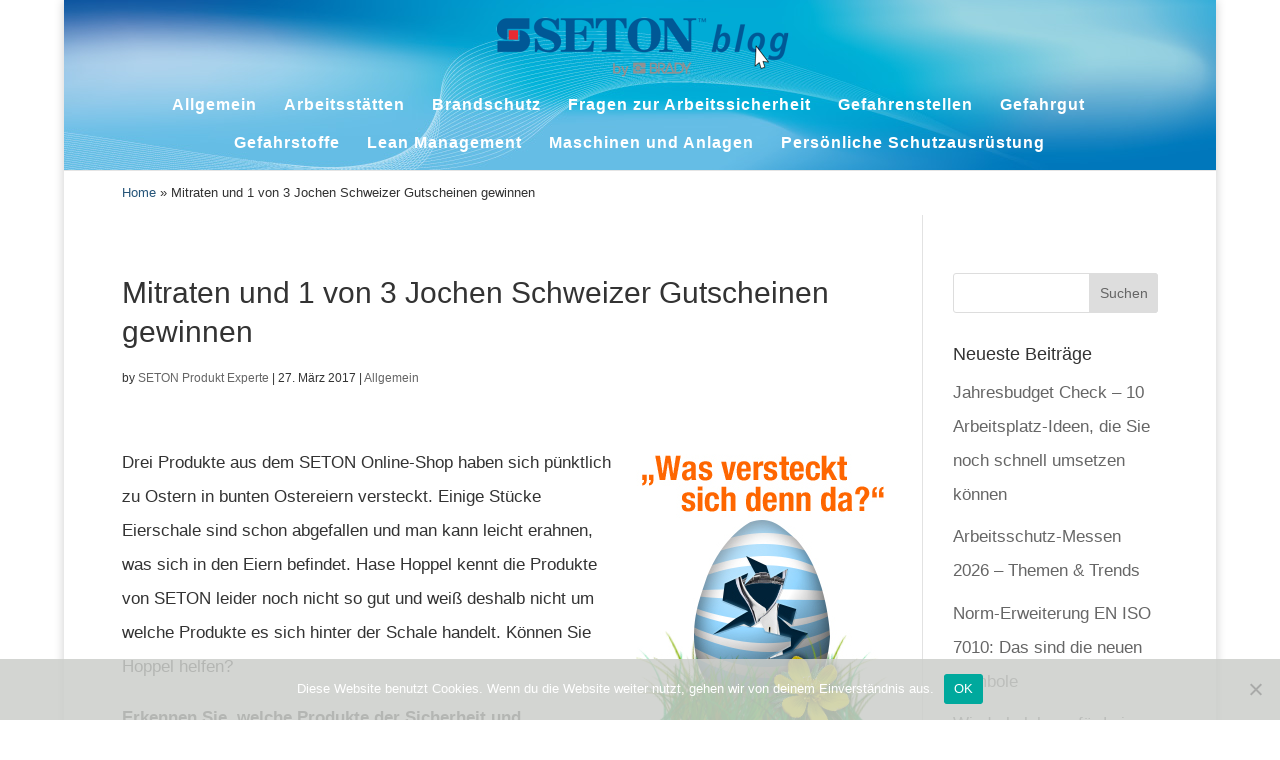

--- FILE ---
content_type: text/css
request_url: https://blog.seton.ch/blog-content-seton-dach/themes/Divi-child/style.css?ver=4.23.1
body_size: 1867
content:
/*
Theme Name: Divi Child
Theme URI: http://www.elegantthemes.com/gallery/divi/
Version: 3.0.17
Description: Divi Child Theme
Author: Elegant Themes
Author URI: http://www.elegantthemes.com
Template: Divi
Text Domain:  Divi-child
Tags: responsive-layout, one-column, two-columns, three-columns, four-columns, left-sidebar, right-sidebar, custom-background, custom-colors, featured-images, full-width-template, post-formats, rtl-language-support, theme-options, threaded-comments, translation-ready
License: GNU General Public License v2
License URI: http://www.gnu.org/licenses/gpl-2.0.html
*/
/* =Theme customization starts here

-------------------------------------------------------------- */
/* Import handled through minification in W3TC */
@import url("../Divi/style.css");

/* Divi Main Theme Resets START */
a:hover, input:hover {cursor: pointer}

.et_pb_blog_grid .et_pb_post {padding: 0; border: 0 none}
.et_pb_image_container, .et_pb_blog_grid .et_main_video_container, .et_pb_blog_grid .et_audio_content, .et_pb_blog_grid .et_pb_post .et_pb_slider {margin: 0 0 10px}

#top-menu-nav > ul > li > a:hover, #et-secondary-menu > ul > li > a:hover, #et-info-email:hover, .et-social-icons a:hover {opacity: 1}
.et_pb_fullwidth_header {padding: 50px 0 0}
.et_pb_fullwidth_header :empty, .home .et_pb_slide_content {display: none; visibility: hidden}

.et_boxed_layout.et_pb_pagebuilder_layout.single #page-container .et_pb_row {width: 100%; margin: 0}

#main-footer #footer-widgets h4, #main-footer #footer-widgets a {color: #fff}
#main-footer #footer-widgets p, #main-footer #footer-widgets a {font-size: 12px}
#footer-widgets .footer-widget li {padding: 0}
#footer-widgets .footer-widget li:before {border: 0 none}
#footer-widgets .et_pb_column_1_3 {margin-right: 2%}
.menu-item-type-yawp_wim {float: right}
#footer-bottom, .yawp_wim_title {display: none; visibility: hidden}


/* Divi Main Theme Resets END */

.et_fixed_nav.et_show_nav.et_header_style_centered #page-container {padding-top: 170px} /* Prevent UI Flickering due to JS padding calculation */
#main-header {background: url("/blog-content-seton-dach/uploads/2016/11/Header_2017-relaunch.jpg") 0 0 no-repeat; background-size: cover}

#top-menu li {line-height: 1.5em}

#breadcrumbs {
	font-size: .75em;
    line-height: 1.5em;
    width: 90%;
    margin: 1em auto;
}

.home .breadcrumb_last:only-child {display: none}
.home #page-container #breadcrumbs > span:after {content: "Sicherheit am Arbeitsplatz – Neuigkeiten, Wissenswertes und Produkte"}

.et-fixed-header, .wpcf7-form .optional {
	opacity: .25;
	-webkit-transition: opacity .5s ease-in-out;
	-moz-transition: opacity .5s ease-in-out;
	-ms-transition: opacity .5s ease-in-out;
	-o-transition: opacity .5s ease-in-out;
	transition: opacity .5s ease-in-out }

.et-fixed-header {opacity: .75;}

.et-fixed-header:hover, .et-fixed-header:focus, .et-fixed-header:active,
/*#sidebar:hover, #sidebar:active, #sidebar:focus,*/
.wpcf7-form .optional:hover, .wpcf7-form .optional:focus {
	opacity: 1;
	-webkit-transition: opacity .5s ease-in-out;
	-moz-transition: opacity .5s ease-in-out;
	-ms-transition: opacity .5s ease-in-out;
	-o-transition: opacity .5s ease-in-out;
	transition: opacity .5s ease-in-out }

.et-fixed-header:hover, .et-fixed-header:hover .logo_container, .et-fixed-header:hover #top-menu a {
	-webkit-transition: all 0.4s ease-in-out;
	-moz-transition: all 0.4s ease-in-out;
	transition: all 0.4s ease-in-out;
}

.et_header_style_centered header#main-header.et-fixed-header:hover .logo_container,
.et_header_style_centered header#main-header.et-fixed-header:focus .logo_container,
.et_header_style_centered header#main-header.et-fixed-header:active .logo_container {height: 94px}

.et-fixed-header:hover #top-menu a {font-size:initial}
#top-menu a:hover, #top-menu a:focus ,#top-menu a:active, .current-menu-item {text-decoration: underline}

.et_pb_post h2 a, .et_pb_portfolio_item h3 a {line-height: 1.75em}


/***************************
*** Contact form 7 ***
***************************/
.wpcf7 {margin: 1em 0 0}
.wpcf7-form .optional label:after {content: " (opt.)"}

:required, .required input, .required select {border-color: #000}
select {-webkit-appearance: menulist;-moz-appearance: menulist;appearance: menulist}
select:hover, input:hover, textarea:hover {box-shadow: 0 0 3px 1px #999}
button:hover, button:focus, select:focus, input:focus, textarea:hover {box-shadow: 0 0 3px 1px #4d90fe}

.wpcf7-form-control-wrap input[type="text"], .wpcf7-form-control-wrap input[type="email"], .wpcf7-form-control-wrap input[type="number"], .wpcf7-form-control-wrap input[type="tel"], .wpcf7-form-control-wrap textarea, .wpcf7-form-control-wrap select {
	border: 1px solid #CCC;
	color: #666;
	border-radius: 0;
	padding: 7px 15px 3px;
	font-size: 1em;}
.wpcf7-form-control-wrap input[type="number"] {text-align: right}
.wpcf7 p {padding-bottom: 1em}
.wpcf7-form-control-wrap {display:block}
.wpcf7 input, .wpcf7 textarea {width: 100%}
.wpcf7 select {
	background:#F7F7F7;
	height: 2em }
.wpcf7-captchar, .wpcf7-quiz {width:65px}
span.wpcf7-list-item {
	display: block;
	margin-left: 0; }
.wpcf7 .ajax-loader {}

.wpcf7-validation-errors {clear:both}

.wpcf7-form-control-wrap input.wpcf7-valid {border-color: #19B201}
input.wpcf7-valid:hover, input.wpcf7-valid:focus {box-shadow: 0 0 3px 1px #19B201; outline-color: #19B201}

.wpcf7-form-control-wrap input.wpcf7-not-valid {border-color: #f00}
input.wpcf7-not-valid:hover, input.wpcf7-not-valid:focus {box-shadow: 0 0 3px 1px #F00;	outline-color: #F00;}

span.wpcf7-not-valid-tip {}
div.wpcf7-response-output {padding: 0.2em 1em; clear: both; margin: 0}


--- FILE ---
content_type: application/x-javascript
request_url: https://se.monetate.net/js/2/a-48368ff9/p/seton.ch/custom.js
body_size: 63947
content:
// Copyright 2008-2024 Monetate, Inc.
// 2024-08-05T06:42:28Z t1722840104 seton.js v2.10.1
(function(){var ba="function"==typeof Object.defineProperties?Object.defineProperty:function(a,b,c){a!=Array.prototype&&a!=Object.prototype&&(a[b]=c.value)},ca="undefined"!=typeof window&&window===this?this:"undefined"!=typeof global&&null!=global?global:this;function ea(){ea=function(){};ca.Symbol||(ca.Symbol=fa)}var fa=function(){var a=0;return function(b){return"jscomp_symbol_"+(b||"")+a++}}();
function ha(){ea();var a=ca.Symbol.iterator;a||(a=ca.Symbol.iterator=ca.Symbol("iterator"));"function"!=typeof Array.prototype[a]&&ba(Array.prototype,a,{configurable:!0,writable:!0,value:function(){return ia(this)}});ha=function(){}}function ia(a){var b=0;return ja(function(){return b<a.length?{done:!1,value:a[b++]}:{done:!0}})}function ja(a){ha();a={next:a};a[ca.Symbol.iterator]=function(){return this};return a}function ka(a){ha();var b=a[Symbol.iterator];return b?b.call(a):ia(a)}
function la(a){if(!(a instanceof Array)){a=ka(a);for(var b,c=[];!(b=a.next()).done;)c.push(b.value);a=c}return a}function na(a,b,c){if(null==a)throw new TypeError("The 'this' value for String.prototype."+c+" must not be null or undefined");if(b instanceof RegExp)throw new TypeError("First argument to String.prototype."+c+" must not be a regular expression");return a+""}
function oa(a,b){if(b){for(var c=ca,d=a.split("."),e=0;e<d.length-1;e++){var f=d[e];f in c||(c[f]={});c=c[f]}d=d[d.length-1];e=c[d];f=b(e);f!=e&&null!=f&&ba(c,d,{configurable:!0,writable:!0,value:f})}}oa("String.prototype.endsWith",function(a){return a?a:function(a,c){var b=na(this,a,"endsWith");void 0===c&&(c=b.length);for(var e=Math.max(0,Math.min(c|0,b.length)),f=a.length;0<f&&0<e;)if(b[--e]!=a[--f])return!1;return 0>=f}});
oa("Object.entries",function(a){return a?a:function(a){var b=[],d;for(d in a)Object.prototype.hasOwnProperty.call(a,d)&&b.push([d,a[d]]);return b}});oa("Array.prototype.findIndex",function(a){return a?a:function(a,c){a:{var b=this;b instanceof String&&(b=String(b));for(var e=b.length,f=0;f<e;f++)if(a.call(c,b[f],f,b)){b=f;break a}b=-1}return b}});
oa("String.prototype.startsWith",function(a){return a?a:function(a,c){for(var b=na(this,a,"startsWith"),e=b.length,f=a.length,g=Math.max(0,Math.min(c|0,b.length)),h=0;h<f&&g<e;)if(b[g++]!=a[h++])return!1;return h>=f}});oa("Object.is",function(a){return a?a:function(a,c){return a===c?0!==a||1/a===1/c:a!==a&&c!==c}});
oa("Array.prototype.includes",function(a){return a?a:function(a,c){var b=this;b instanceof String&&(b=String(b));var e=b.length,f=c||0;for(0>f&&(f=Math.max(f+e,0));f<e;f++){var g=b[f];if(g===a||Object.is(g,a))return!0}return!1}});oa("String.prototype.includes",function(a){return a?a:function(a,c){return-1!==na(this,a,"includes").indexOf(a,c||0)}});oa("Object.values",function(a){return a?a:function(a){var b=[],d;for(d in a)Object.prototype.hasOwnProperty.call(a,d)&&b.push(a[d]);return b}});
var ra="function"==typeof Object.assign?Object.assign:function(a,b){for(var c=1;c<arguments.length;c++){var d=arguments[c];if(d)for(var e in d)Object.prototype.hasOwnProperty.call(d,e)&&(a[e]=d[e])}return a};oa("Object.assign",function(a){return a||ra});var sa=this;function ta(a){return"string"==typeof a}function ua(a){a=a.split(".");for(var b=sa,c=0;c<a.length;c++)if(b=b[a[c]],null==b)return null;return b}
function va(a){var b=typeof a;if("object"==b)if(a){if(a instanceof Array)return"array";if(a instanceof Object)return b;var c=Object.prototype.toString.call(a);if("[object Window]"==c)return"object";if("[object Array]"==c||"number"==typeof a.length&&"undefined"!=typeof a.splice&&"undefined"!=typeof a.propertyIsEnumerable&&!a.propertyIsEnumerable("splice"))return"array";if("[object Function]"==c||"undefined"!=typeof a.call&&"undefined"!=typeof a.propertyIsEnumerable&&!a.propertyIsEnumerable("call"))return"function"}else return"null";
else if("function"==b&&"undefined"==typeof a.call)return"object";return b}function wa(a,b){var c=a.split("."),d=sa;c[0]in d||"undefined"==typeof d.execScript||d.execScript("var "+c[0]);for(var e;c.length&&(e=c.shift());)c.length||void 0===b?d[e]&&d[e]!==Object.prototype[e]?d=d[e]:d=d[e]={}:d[e]=b};var xa="!!!";xa=String(xa);var ya;a:{for(var za="seton.ch".split(xa),Aa=0;Aa<za.length;Aa++)if(window.location.host.endsWith(za[Aa])){ya=za[Aa];break a}ya="seton.ch"}
var Ba=ya,Ca="http:"==document.location.protocol?"http://f.monetate.net":"https://f.monetate.net",Da="http:"==document.location.protocol?"http://b.monetate.net":"https://sb.monetate.net",Fa=Ca+"/trk/4/s/a-48368ff9/p/seton.ch",Ga=Ca+"/api/beacon/v1/a-48368ff9/p/seton.ch/",Ha=Ca+"/trk/4/i/a-48368ff9/p/seton.ch/",Ia=Ca+"/trk/3/p/d";function Ja(a){return Da+"/img/1/"+a}
function Ka(a,b,c){var d=[];Object.entries(c).forEach(function(a){a=ka(a);var b=a.next().value;a.next().value.forEach(function(a){d.push(b+"="+encodeURIComponent(a))})});d.push("ref="+a);d.push("callback=monetate.c.jp");return Da+"//catalog/2//a-48368ff9/p/seton.ch/"+b+"?"+d.join("&")}var La={"1801":{"args":{},"id":1801,"interval":300,"js":"if(typeof(window.ga)===\"function\"){var trackers=window.ga.getAll?window.ga.getAll():[];var trackerName=trackers.length&&trackers[0].get?trackers[0].get(\"name\"):\"t0\";for(var i=0;i<campaigns.length;i++){var campaign=campaigns[i];var options={nonInteraction:1};window.ga(trackerName+\".send\",\"event\",\"Monetate\",campaign.key,campaign.split,options);}}else{ \nwindow._gaq=window._gaq||[];var trackers=window._gat&&window._gat._getTrackers?window._gat._getTrackers():[];var trackerName=trackers.length&&trackers[0]._getName?trackers[0]._getName():\"\";var eventString=trackerName?trackerName+\"._trackEvent\":\"_trackEvent\"; for(var i=0;i<campaigns.length;i++){var campaign=campaigns[i]; window._gaq.push([eventString,\"Monetate\",campaign.key,campaign.split,null,true]);}}"},"1819":{"args":{},"id":1819,"interval":300,"js":"var counter=0;var interval=setInterval(function(){if(typeof(window.ga)===\"function\"){clearInterval(interval);var trackers=window.ga.getAll?window.ga.getAll():[];var trackerName=trackers.length&&trackers[0].get?trackers[0].get(\"name\"):\"t0\";for(var i=0;i<campaigns.length;i++){var campaign=campaigns[i];var options={nonInteraction:1};window.ga(trackerName+\".send\",\"event\",\"Monetate\",campaign.key,campaign.split,options);}}\nif(counter++>30){clearInterval(interval);}},100);"},"2989":{"args":{},"id":2989,"interval":300,"js":"\nif(typeof(window.ga)===\"function\"){var trackers=window.ga.getAll?window.ga.getAll():[];var trackerName=trackers.length&&trackers[0].get?trackers[0].get(\"name\"):\"t0\";for(var i=0;i<campaigns.length;i++){var campaign=campaigns[i];var options={nonInteraction:1,'dimension20':campaign.key+' - '+campaign.split};window.ga(trackerName+\".send\",\"event\",\"Monetate\",campaign.key,campaign.split,options);}}else{ \nwindow._gaq=window._gaq||[];var trackers=window._gat&&window._gat._getTrackers?window._gat._getTrackers():[];var trackerName=trackers.length&&trackers[0]._getName?trackers[0]._getName():\"\";var eventString=trackerName?trackerName+\"._trackEvent\":\"_trackEvent\"; for(var i=0;i<campaigns.length;i++){var campaign=campaigns[i]; window._gaq.push([eventString,\"Monetate\",campaign.key,campaign.split,null,true]);}}"},"5894":{"args":{},"id":5894,"interval":300,"js":"var max=50;setTimeout(function(){if(typeof(window.gtag)===\"function\"){for(var i=0;i<campaigns.length;i++){var ow_campaign=campaigns[i];window.gtag('event','view_experience',{'event_group':'experience','event_type':'view','creative_name':ow_campaign.key,'creative_version':ow_campaign.split,'event_origin':'monetate'});}}else if(max--){setTimeout(arguments.callee);}},100);"}};function Ma(a){for(var b=(document.cookie||"").split(/\s*;\s*/),c=0;c<b.length;c++){var d=b[c],e=d.indexOf("=");if(-1!=e&&a===d.substring(0,e)){a=d.substring(e+1);try{return decodeURIComponent(a)}catch(f){return unescape(a)}}}return null}function Na(a,b,c,d,e){c=void 0===c?Ba:c;d=void 0===d?"/":d;e=e&&Math.min(e,31536E7);document.cookie=a+"="+encodeURIComponent(b)+"; domain="+c+"; path="+d+"; "+(e?"expires="+(new Date((new Date).getTime()+e)).toUTCString()+";":"")+"SameSite=Lax"}
function Oa(a){return Ma("mt."+a)}function Pa(a,b,c){Na("mt."+a,b,Ba,"/",void 0===c?31536E7:c)}function Ra(a){var b=Ba;b=void 0===b?Ba:b;Na("mt."+a,"",b,"/",-1E6)}wa("monetate.i.csr",Ra);function Sa(a,b,c){a instanceof Array&&(a=a.join(""));a=Error(a||"");a.reason=b;a.type=c;throw a;}function u(a,b,c,d){a||Sa(b,c,d)}function Ta(a,b){"array"==va(a)||Sa(b,void 0,void 0)}function Ua(a,b){var c=typeof a;"object"==c&&null!=a||"function"==c||Sa(b,void 0,void 0)};var Va=[];function Ya(a,b){ua(a)||(Va.push(a),wa(a,b))}function Za(a,b){var c=$a(a,b);wa("monetate."+a,c);return c}function $a(a,b){var c=ua("monetate."+a)||b;"undefined"==typeof c&&(c={});return c};var ab=this,w={},bb=[];function cb(a){var b=y();return{op:a,actionId:b?b.actionId:void 0,eventId:b?b.eventId:void 0,targetId:b?b.targetId:void 0,selector:b?b.selector:void 0,args:b?b.args:[],is_id:b?b.is_id:void 0,rules:b?b.rules:void 0,actionEvents:b?b.actionEvents:void 0,parentContext:b}}function y(){return bb[bb.length-1]}function db(){bb.length&&bb.pop()}
function eb(a){var b=y();return function(c){for(var d=[],e=0;e<arguments.length;++e)d[e]=arguments[e];b&&bb.push(b);d=a.apply(ab,d);b&&db();return d}};function fb(){return document.getElementsByTagName("head")[0]}function gb(a){var b=document.createElement("script");b.type="text/javascript";b.src=a;b.charset="utf-8";return b}function hb(a){a=gb(a);a.defer=!0;return a}function ib(a){a=gb(a);a.async=!0;return a}function jb(a){var b=fb();b&&(a=hb(a),b.appendChild(a))}
function nb(a){var b=document.getElementsByTagName("script")[0],c=document.createElement("link");c.setAttribute("rel","dns-prefetch");c.setAttribute("href",a);b.parentNode.insertBefore(c,b)};var ob=Za("p",{c:!1,keys:{},ops:[],admits:{}});function pb(){if(!ob.c){var a=window.location,b=a.hash;ob.c=!0;if(b&&"#monetate-"==b.substr(0,10)){b=b.slice(10).split(",");for(var c=0;c<b.length;c++){var d=b[c].split("=");ob.keys[d[0]]=d[1]||"1"}"pushState"in window.history&&window.history.pushState("",document.title,a.protocol+"//"+a.hostname+a.pathname+a.search)}}}function qb(a,b){pb();a in ob.keys&&Pa(b,ob.keys[a],0);return Oa(b)}
function rb(){var a=window.location,b=document.location.search.match(/(#|\?|&)monetate-preview=(.*?)(&|$)/),c=a.href;b&&b[2]&&(c=c.replace(b[2],""));(a=a.hash)&&"#monetate-"==a.substr(0,10)&&(c=c.substring(0,c.indexOf(a)));return c}function sb(){Ra("fp");if(ob.ops.length){for(var a=0;a<ob.ops.length;a++)Ra(ob.ops[a].cookie);ob.ops.length=0}};var tb=null;function ub(){null===tb&&(tb=!!qb("diagnostics","diagnostics"))&&(vb("a","a-48368ff9/p/seton.ch"),vb("ts",Ca));return tb}var wb=Za("dq",[]);function vb(a,b){ub()&&wb.push({type:a,obj:b})}function xb(a,b,c,d,e){vb(c?"h":"hi",{name:d||a,timeout:4E3,css:b,selector:d,actionId:e})};function yb(){return Math.floor(2147483647*Math.random())}var zb=yb(),Ab=0;function Bb(){var a=Oa("v");if(!a||64<=a.length)a="2."+yb()+"."+(new Date).getTime(),Pa("v",a,31536E7);return a};var Cb={"~":!0,"!":!0,"*":!0,"(":!0,")":!0,"-":!0,_:!0,".":!0,",":!0,":":!0,"@":!0,$:!0,"'":!0,"/":!0};function Db(a){if(/^[A-Za-z0-9_\-]*$/.test(a))return a;a=a.replace(/([^A-Za-z0-9_\-])/g,function(a,c){return Cb[c]?c:encodeURIComponent(c)});return a.replace(/%20/g,"+")}
var Eb=/^[^-0123456789 '!:(),*@$][^ '!:(),*@$]*$/,Fb=RegExp("[^-0123456789 '!:(),*@$][^ '!:(),*@$]*","g"),Gb={"'":!0,"!":!0},Hb={array:function(a){var b=["!("],c,d,e=a.length;for(d=0;d<e;d+=1){var f=a[d];if(c=Hb[typeof f])if(f=c(f),"string"==typeof f){g&&b.push(",");b.push(f);var g=!0}}b.push(")");return b.join("")},"boolean":function(a){return a?"!t":"!f"},"null":function(){return"!n"},number:function(a){return isFinite(a)?String(a).replace(/\+/,""):"!n"},object:function(a){if(a){if(a instanceof
Array)return Hb.array(a);if("object"===typeof a.__prototype__&&"undefined"!==typeof a.__prototype__.encode_rison)return a.encode_rison();var b=["("],c,d,e=[];for(f in a)a.hasOwnProperty(f)&&e.push(f);e.sort();for(d=0;d<e.length;d++){var f=e[d];var g=a[f];if(c=Hb[typeof g])if(g=c(g),"string"==typeof g){h&&b.push(",");b.push(Hb.string(f),":",g);var h=!0}}b.push(")");return b.join("")}return"!n"},string:function(a){if(""===a)return"''";if(Eb.test(a))return a;a=a.replace(/(['!])/g,function(a,c){return Gb[c]?
"!"+c:c});return"'"+a+"'"}};function Ib(){var a=window.localStorage.mtLocParams;return(new Jb(function(){})).parse(a)}function Jb(a){this.errorHandler=a;if(!Kb)for(Kb=!0,a=0;9>=a;a++)Jb.prototype.mc_rison_Parser_prototype$table[String(a)]=Jb.prototype.mc_rison_Parser_prototype$table["-"]}var Kb=!1;
Jb.prototype.parse=function(a){this.string=a;this.index=0;this.message=null;var b=Lb(this);!this.message&&this.next()&&(b=this.error("unable to parse string as rison: '"+Hb[typeof a](a)+"'"));this.message&&this.errorHandler&&this.errorHandler(this.message,this.index);return b};Jb.prototype.error=function(a){this.message=a};
function Lb(a){var b=a.next(),c=b&&a.mc_rison_Parser_prototype$table[b];if(c)return c.apply(a);var d=a.string;c=a.index-1;Fb.lastIndex=c;d=Fb.exec(d);return 0<d.length?(b=d[0],a.index=c+b.length,b):b?a.error("invalid character: '"+b+"'"):a.error("empty expression")}Jb.prototype.next=function(){var a=this.string,b=this.index;do{if(b==a.length)return;var c=a.charAt(b++)}while(0<="".indexOf(c));this.index=b;return c};
var Mb={t:!0,f:!1,n:null,"(":function(a){for(var b=[],c;")"!=(c=a.next());){if(!c)return a.error("unmatched '!('");if(b.length)","!=c&&a.error("missing ','");else{if(","==c)return a.error("extra ','");--a.index}c=Lb(a);if("undefined"==typeof c)return;b.push(c)}return b}};
Jb.prototype.mc_rison_Parser_prototype$table={"!":function(){var a=this.string.charAt(this.index++);if(!a)return this.error('"!" at end of input');var b=Mb[a];return"function"==typeof b?b.call(null,this):"undefined"==typeof b?this.error('unknown literal: "!'+a+'"'):b},"(":function(){for(var a={},b,c=0;")"!=(b=this.next());){if(c)","!=b&&this.error("missing ','");else{if(","==b)return this.error("extra ','");--this.index}b=Lb(this);if("undefined"==typeof b)return;if(":"!=this.next())return this.error("missing ':'");
var d=Lb(this);if("undefined"==typeof d)return;a[b]=d;c++}return a},"'":function(){for(var a=this.string,b=this.index,c=b,d=[],e;"'"!=(e=a.charAt(b++));){if(!e)return this.error('unmatched "\'"');if("!"==e){c<b-1&&d.push(a.slice(c,b-1));e=a.charAt(b++);if(0<="!'".indexOf(e))d.push(e);else return this.error('invalid string escape: "!'+e+'"');c=b}}c<b-1&&d.push(a.slice(c,b-1));this.index=b;return 1==d.length?d[0]:d.join("")},"-":function(){var a=this.string,b=this.index,c=b-1,d="int",e="-",f={"int+.":"frac",
"int+e":"exp","frac+e":"exp"};do{var g=a.charAt(b++);if(!g)break;"0"<=g&&"9">=g||(0<=e.indexOf(g)?e="":(d=f[d+"+"+g.toLowerCase()],"exp"==d&&(e="-")))}while(d);this.index=--b;a=a.slice(c,b);return"-"==a?this.error("invalid number"):Number(a)}};function Nb(a,b,c){a.push(b+"="+Db(Hb[typeof c](c)))}function Ob(a,b,c){for(var d=0;d<b.length;++d){var e=b[d];"undefined"!=typeof c[e]&&Nb(a,e,c[e])}};var Pb=Za("rp",[]);wa("monetate.rph",function(a,b){Pb.push({data:a,callback:b})});function Qb(a,b){var c=$a("rph");c&&c(a,b)}var Tb="e xx ii rc ri xt".split(" "),Ub=[];function Vb(a,b){a.e=a.e||[];-1===a.e.indexOf(b)&&a.e.push(b)}function Wb(a,b){Vb(a,"xx");a.xx=a.xx||[];a.xx.push(b)}function Xb(a){var b=[];Nb(b,"mr","t1722840104");var c=Oa("deviceId");c?Nb(b,"di",c):Nb(b,"mi",Bb());Nb(b,"u",document.location.href.slice(0,1600));Ob(b,Tb,a);Nb(b,"eoq",!0);return b.join("&")}
function Yb(a){var b=zb+"-"+Ab++;return Ha+b+"?"+a}function Zb(a,b){var c=new Image;b&&(c.addEventListener?c.addEventListener("load",b,!1):c.attachEvent&&c.attachEvent("onload",b));c.src=a;Ub.push(c)};var $b={},E=($b.UNHANDLED=0,$b.reporting=50,$b.rollback=51,$b.integration=52,$b.api=53,$b.op=40,$b.action=41,$b.event=42,$b.target=43,$b.mask=10,$b.context=11,$b.INFO=99,$b),ac={},bc=(ac[E.UNHANDLED]="ERROR: Unexpected behaviour",ac[E.reporting]="ERROR: Internal reporting failed",ac[E.rollback]="ERROR: Rollback functionality failed",ac[E.integration]="ERROR: Custom integration failed",ac[E.api]="ERROR: API integration failed",ac[E.op]="WARNING: Operation{{id}} failed",ac[E.action]="WARNING: Action{{id}} failed",
ac[E.event]="WARNING: Event{{id}} failed",ac[E.target]="WARNING: Target{{id}} failed",ac[E.mask]="INFO: Masking failed",ac[E.context]="INFO: Context failed",ac[E.INFO]="INFO: Unexpected behaviour",ac),cc={},dc=(cc[0]="unhandled error. Contact a developer",cc[1]="invalid script configuration. Contact a developer.",cc[2]="invalid parameters. Double check configuration.",cc[3]="invalid server response. Contact a developer.",cc[4]="invalid environment. Double check configuration and contact a developer.",
cc[9]="an unforeseen circumstance. Contact a developer",cc),ec=0;
function fc(a,b,c){function d(a){return a=a.replace(/{{id}}/g," with id "+g)}for(var e=y(),f=[],g,h,k,l;e;){e.op&&f.push(e.op);if(e.actionId||e.eventId||e.targetId)g=e.actionId||e.eventId||e.targetId,h=!!e.actionId,l=!!e.eventId,k=!!e.targetId;e=e.parentContext}e=f.reverse().join(" > ");h?c=c||E.action:l?c=c||E.event:k&&(c=c||E.target);c||(c=E[f[0]]||E.UNHANDLED);f=b||0;b=bc[c]+" due to "+dc[f];b=d(b);a=d(a);f=String(c)+String(f)+": "+bc[c].replace(/{{id}}/g,"");return{entry:e,msg:f,xmsg:a,xname:b,
id:g}}function gc(a,b,c){a=fc(a,b,c);3>ec&&(ec+=1,vb("e",a),(b=y())&&a.id&&vb("o",{op:b,ex:a.msg+": "+a.xname+" - "+a.xmsg||!0}),b={},Wb(b,a),Qb(b))}function F(a,b){var c=cb(a);return function(a){for(var d=[],f=0;f<arguments.length;++f)d[f]=arguments[f];bb.push(c);try{var g=b.apply(this,d)}catch(h){try{gc(h.message,h.reason,h.type)}catch(k){}}db();return g}}function G(a,b){return setTimeout(F("timeout",a),b)}function hc(a,b){return setInterval(F("interval",a),b)};/*
 Sizzle CSS Selector Engine v2.3.4-pre
 https://sizzlejs.com/

 Copyright JS Foundation and other contributors
 Released under the MIT license
 https://js.foundation/

 Date: 2017-09-01
*/
function ic(){return function(){function a(){kb()}function b(a,b){return b?"\x00"===a?"\ufffd":a.slice(0,-1)+"\\"+a.charCodeAt(a.length-1).toString(16)+" ":"\\"+a}function c(a,b,c){a="0x"+b-65536;return a!==a||c?b:0>a?String.fromCharCode(a+65536):String.fromCharCode(a>>10|55296,a&1023|56320)}function d(a,b){for(var c=0,d=a.length;c<d;c++)if(a[c]===b)return c;return-1}function e(a,b){a===b&&(ma=!0);return 0}function f(a,c,d,e){var f,g,h,k,l=c&&c.ownerDocument,m=c?c.nodeType:9;d=d||[];if("string"!==
typeof a||!a||1!==m&&9!==m&&11!==m)return d;if(!e&&((c?c.ownerDocument||c:Ea)!==H&&kb(c),c=c||H,qa)){if(11!==m&&(k=Gi.exec(a)))if(f=k[1])if(9===m)if(g=c.getElementById(f)){if(g.id===f)return d.push(g),d}else return d;else{if(l&&(g=l.getElementById(f))&&Rb(c,g)&&g.id===f)return d.push(g),d}else{if(k[2])return Wa.apply(d,c.getElementsByTagName(a)),d;if((f=k[3])&&T.getElementsByClassName&&c.getElementsByClassName)return Wa.apply(d,c.getElementsByClassName(f)),d}if(!(!T.qsa||Cc[a+" "]||da&&da.test(a))){if(1!==
m){l=c;var pa=a}else if("object"!==c.nodeName.toLowerCase()){(h=c.getAttribute("id"))?h=h.replace(Bf,b):c.setAttribute("id",h=O);g=Dc(a);for(f=g.length;f--;)g[f]="#"+h+" "+z(g[f]);pa=g.join(",");l=Jd.test(a)&&v(c.parentNode)||c}if(pa)try{return Wa.apply(d,l.querySelectorAll(pa)),d}catch(vl){Cc(a)}finally{h===O&&c.removeAttribute("id")}}}return Hi(a.replace(Ec,"$1"),c,d,e)}function g(){function a(c,d){b.push(c+" ")>M.cacheLength&&delete a[b.shift()];return a[c+" "]=d}var b=[];return a}function h(a){a[O]=
!0;return a}function k(a){var b=H.createElement("fieldset");try{return!!a(b)}catch(Y){return!1}finally{b.parentNode&&b.parentNode.removeChild(b)}}function l(a,b){for(var c=a.split("|"),d=c.length;d--;)M.attrHandle[c[d]]=b}function m(a,b){var c=b&&a,d=c&&1===a.nodeType&&1===b.nodeType&&a.sourceIndex-b.sourceIndex;if(d)return d;if(c)for(;c=c.nextSibling;)if(c===b)return-1;return a?1:-1}function p(a){return function(b){return"input"===b.nodeName.toLowerCase()&&b.type===a}}function n(a){return function(b){var c=
b.nodeName.toLowerCase();return("input"===c||"button"===c)&&b.type===a}}function q(a){return function(b){return"form"in b?b.parentNode&&!1===b.disabled?"label"in b?"label"in b.parentNode?b.parentNode.disabled===a:b.disabled===a:b.isDisabled===a||b.isDisabled!==!a&&Ii(b)===a:b.disabled===a:"label"in b?b.disabled===a:!1}}function r(a){return h(function(b){b=+b;return h(function(c,d){for(var e,f=a([],c.length,b),g=f.length;g--;)c[e=f[g]]&&(c[e]=!(d[e]=c[e]))})})}function v(a){return a&&"undefined"!==
typeof a.getElementsByTagName&&a}function x(){}function z(a){for(var b=0,c=a.length,d="";b<c;b++)d+=a[b].value;return d}function A(a,b,c){var d=b.dir,e=b.next,f=c&&"parentNode"===(e||d),g=Ji++;return b.first?function(b,c,e){for(;b=b[d];)if(1===b.nodeType||f)return a(b,c,e);return!1}:function(b,c,h){var k,l,m=Xa+" "+g;if(h)for(;b=b[d];){if((1===b.nodeType||f)&&a(b,c,h))return!0}else for(;b=b[d];)if(1===b.nodeType||f){var p=b[O]||(b[O]={});p=p[b.uniqueID]||(p[b.uniqueID]={});if(e&&e===b.nodeName.toLowerCase())b=
b[d]||b;else if((l=p[d])&&l[0]===m){if(!0===(k=l[1])||k===S)return!0===k}else if(l=p[d]=[m],l[1]=a(b,c,h)||S,!0===l[1])return!0}return!1}}function t(a){return 1<a.length?function(b,c,d){for(var e=a.length;e--;)if(!a[e](b,c,d))return!1;return!0}:a[0]}function B(a,b,c,d,e){for(var f,g=[],h=0,k=a.length,l=null!=b;h<k;h++)if(f=a[h])if(!c||c(f,d,e))g.push(f),l&&b.push(h);return g}function C(a,b,c,e,g,k){e&&!e[O]&&(e=C(e));g&&!g[O]&&(g=C(g,k));return h(function(h,k,l,m){var p,n=[],pa=[],q=k.length,Y;if(!(Y=
h)){Y=b||"*";for(var r=l.nodeType?[l]:l,t=[],v=0,Id=r.length;v<Id;v++)f(Y,r[v],t);Y=t}Y=!a||!h&&b?Y:B(Y,n,a,l,m);r=c?g||(h?a:q||e)?[]:k:Y;c&&c(Y,r,l,m);if(e){var x=B(r,pa);e(x,[],l,m);for(l=x.length;l--;)if(p=x[l])r[pa[l]]=!(Y[pa[l]]=p)}if(h){if(g||a){if(g){x=[];for(l=r.length;l--;)(p=r[l])&&x.push(Y[l]=p);g(null,r=[],x,m)}for(l=r.length;l--;)(p=r[l])&&-1<(x=g?d(h,p):n[l])&&(h[x]=!(k[x]=p))}}else r=B(r===k?r.splice(q,r.length):r),g?g(null,k,r,m):Wa.apply(k,r)})}function D(a){var b,c,e=a.length,f=
M.relative[a[0].type];var g=f||M.relative[" "];for(var h=f?1:0,k=A(function(a){return a===b},g,!0),l=A(function(a){return-1<d(b,a)},g,!0),m=[function(a,c,d){a=!f&&(d||c!==Q)||((b=c).nodeType?k(a,c,d):l(a,c,d));b=null;return a}];h<e;h++)if(g=M.relative[a[h].type])m=[A(t(m),g)];else{g=M.filter[a[h].type].apply(null,a[h].matches);if(g[O]){for(c=++h;c<e&&!M.relative[a[c].type];c++);return C(1<h&&t(m),1<h&&z(a.slice(0,h-1).concat({value:" "===a[h-2].type?"*":""})).replace(Ec,"$1"),g,h<c&&D(a.slice(h,c)),
c<e&&D(a=a.slice(c)),c<e&&z(a))}m.push(g)}return t(m)}function K(a,b){function c(c,h,k,l,m){var p,n,pa=0,q="0",r=c&&[],Y=[],t=Q,v=c||g&&M.find.TAG("*",m),x=Xa+=null==t?1:Math.random()||.1,Id=v.length;m&&(Q=h===H||h||m,S=d);for(;q!==Id&&null!=(p=v[q]);q++){if(g&&p){var z=0;h||p.ownerDocument===H||(kb(p),k=!qa);for(;n=a[z++];)if(n(p,h||H,k)){l.push(p);break}m&&(Xa=x,S=++d)}e&&((p=!n&&p)&&pa--,c&&r.push(p))}pa+=q;if(e&&q!==pa){for(z=0;n=b[z++];)n(r,Y,h,k);if(c){if(0<pa)for(;q--;)r[q]||Y[q]||(Y[q]=Ki.call(l));
Y=B(Y)}Wa.apply(l,Y);m&&!c&&0<Y.length&&1<pa+b.length&&f.function_______________$uniqueSort(l)}m&&(Xa=x,Q=t);return r}var d=0,e=0<b.length,g=0<a.length;return e?h(c):c}var L,S,Q,U,ma,H,aa,qa,da,lb,Fc,Rb,O="sizzle"+1*new Date,Ea=window.document,Xa=0,Ji=0,Cf=g(),Df=g(),Ef=g(),Cc=g(),Li={}.hasOwnProperty,mb=[],Ki=mb.pop,Mi=mb.push,Wa=mb.push,Ff=mb.slice,Ni=RegExp("[\\x20\\t\\r\\n\\f]+","g"),Ec=RegExp("^[\\x20\\t\\r\\n\\f]+|((?:^|[^\\\\])(?:\\\\.)*)[\\x20\\t\\r\\n\\f]+$","g"),Oi=/^[\x20\t\r\n\f]*,[\x20\t\r\n\f]*/,
Pi=/^[\x20\t\r\n\f]*([>+~]|[\x20\t\r\n\f])[\x20\t\r\n\f]*/,Qi=/:((?:\\.|[\w-]|[^\x00-\xa0])+)(?:\((('((?:\\.|[^\\'])*)'|"((?:\\.|[^\\"])*)")|((?:\\.|[^\\()[\]]|\[[\x20\t\r\n\f]*((?:\\.|[\w-]|[^\x00-\xa0])+)(?:[\x20\t\r\n\f]*([*^$|!~]?=)[\x20\t\r\n\f]*(?:'((?:\\.|[^\\'])*)'|"((?:\\.|[^\\"])*)"|(#?(?:\\.|[\w-]|[^\x00-\xa0])+))|)[\x20\t\r\n\f]*\])*)|.*)\)|)/,Ri=/^(?:\\.|[\w-]|[^\x00-\xa0])+$/,Gc={ID:/^#((?:\\.|[\w-]|[^\x00-\xa0])+)/,CLASS:/^\.((?:\\.|[\w-]|[^\x00-\xa0])+)/,TAG:/^((?:\\.|[\w-]|[^\x00-\xa0])+|[*])/,
ATTR:/^\[[\x20\t\r\n\f]*((?:\\.|[\w-]|[^\x00-\xa0])+)(?:[\x20\t\r\n\f]*([*^$|!~]?=)[\x20\t\r\n\f]*(?:'((?:\\.|[^\\'])*)'|"((?:\\.|[^\\"])*)"|(#?(?:\\.|[\w-]|[^\x00-\xa0])+))|)[\x20\t\r\n\f]*\]/,PSEUDO:/^:((?:\\.|[\w-]|[^\x00-\xa0])+)(?:\((('((?:\\.|[^\\'])*)'|"((?:\\.|[^\\"])*)")|((?:\\.|[^\\()[\]]|\[[\x20\t\r\n\f]*((?:\\.|[\w-]|[^\x00-\xa0])+)(?:[\x20\t\r\n\f]*([*^$|!~]?=)[\x20\t\r\n\f]*(?:'((?:\\.|[^\\'])*)'|"((?:\\.|[^\\"])*)"|(#?(?:\\.|[\w-]|[^\x00-\xa0])+))|)[\x20\t\r\n\f]*\])*)|.*)\)|)/,CHILD:/^:(only|first|last|nth|nth-last)-(child|of-type)(?:\([\x20\t\r\n\f]*(even|odd|(([+-]|)(\d*)n|)[\x20\t\r\n\f]*(?:([+-]|)[\x20\t\r\n\f]*(\d+)|))[\x20\t\r\n\f]*\)|)/i,
bool:/^(?:checked|selected|async|autofocus|autoplay|controls|defer|disabled|hidden|ismap|loop|multiple|open|readonly|required|scoped)$/i,needsContext:/^[\x20\t\r\n\f]*[>+~]|:(even|odd|eq|gt|lt|nth|first|last)(?:\([\x20\t\r\n\f]*((?:-\d)?\d*)[\x20\t\r\n\f]*\)|)(?=[^-]|$)/i},Si=/^(?:input|select|textarea|button)$/i,Ti=/^h\d$/i,Sb=/^[^{]+\{\s*\[native \w/,Gi=/^(?:#([\w-]+)|(\w+)|\.([\w-]+))$/,Jd=/[+~]/,Qa=RegExp("\\\\([\\da-f]{1,6}[\\x20\\t\\r\\n\\f]?|([\\x20\\t\\r\\n\\f])|.)","ig"),Bf=/([\0-\x1f\x7f]|^-?\d)|^-$|[^\0-\x1f\x7f-\uFFFF\w-]/g,
Ii=A(function(a){return!0===a.disabled&&"fieldset"===a.nodeName.toLowerCase()},{dir:"parentNode",next:"legend"});try{Wa.apply(mb=Ff.call(Ea.childNodes),Ea.childNodes),mb[Ea.childNodes.length].nodeType}catch(pa){Wa={apply:mb.length?function(a,b){Mi.apply(a,Ff.call(b))}:function(a,b){for(var c=a.length,d=0;a[c++]=b[d++];);a.length=c-1}}}var T=f.function_______________$support={};var Ui=f.isXML=function(a){return(a=a&&(a.ownerDocument||a).documentElement)?"HTML"!==a.nodeName:!1};var kb=f.setDocument=
function(b){var f;b=b?b.ownerDocument||b:Ea;if(b===H||9!==b.nodeType||!b.documentElement)return H;H=b;aa=H.documentElement;qa=!Ui(H);Ea!==H&&(f=H.defaultView)&&f.top!==f&&(f.addEventListener?f.addEventListener("unload",a,!1):f.attachEvent&&f.attachEvent("onunload",a));T.attributes=k(function(a){a.className="i";return!a.getAttribute("className")});T.getElementsByTagName=k(function(a){a.appendChild(H.createComment(""));return!a.getElementsByTagName("*").length});T.getElementsByClassName=Sb.test(H.getElementsByClassName);
T.getById=k(function(a){aa.appendChild(a).id=O;return!H.getElementsByName||!H.getElementsByName(O).length});T.getById?(M.filter.ID=function(a){var b=a.replace(Qa,c);return function(a){return a.getAttribute("id")===b}},M.find.ID=function(a,b){if("undefined"!==typeof b.getElementById&&qa){var c=b.getElementById(a);return c?[c]:[]}}):(M.filter.ID=function(a){var b=a.replace(Qa,c);return function(a){return(a="undefined"!==typeof a.getAttributeNode&&a.getAttributeNode("id"))&&a.value===b}},M.find.ID=function(a,
b){if("undefined"!==typeof b.getElementById&&qa){var c,d,e=b.getElementById(a);if(e){if((c=e.getAttributeNode("id"))&&c.value===a)return[e];var f=b.getElementsByName(a);for(d=0;e=f[d++];)if((c=e.getAttributeNode("id"))&&c.value===a)return[e]}return[]}});M.find.TAG=T.getElementsByTagName?function(a,b){if("undefined"!==typeof b.getElementsByTagName)return b.getElementsByTagName(a);if(T.qsa)return b.querySelectorAll(a)}:function(a,b){var c,d=[],e=0,f=b.getElementsByTagName(a);if("*"===a){for(;c=f[e++];)1===
c.nodeType&&d.push(c);return d}return f};M.find.CLASS=T.getElementsByClassName&&function(a,b){if("undefined"!==typeof b.getElementsByClassName&&qa)return b.getElementsByClassName(a)};lb=[];da=[];if(T.qsa=Sb.test(H.querySelectorAll))k(function(a){aa.appendChild(a).innerHTML="<a id='"+O+"'></a><select id='"+O+"-\r\\' msallowcapture=''><option selected=''></option></select>";a.querySelectorAll("[msallowcapture^='']").length&&da.push("[*^$]=[\\x20\\t\\r\\n\\f]*(?:''|\"\")");a.querySelectorAll("[selected]").length||
da.push("\\[[\\x20\\t\\r\\n\\f]*(?:value|checked|selected|async|autofocus|autoplay|controls|defer|disabled|hidden|ismap|loop|multiple|open|readonly|required|scoped)");a.querySelectorAll("[id~="+O+"-]").length||da.push("~=");a.querySelectorAll(":checked").length||da.push(":checked");a.querySelectorAll("a#"+O+"+*").length||da.push(".#.+[+~]")}),k(function(a){a.innerHTML="<a href='' disabled='disabled'></a><select disabled='disabled'><option/></select>";var b=H.createElement("input");b.setAttribute("type",
"hidden");a.appendChild(b).setAttribute("name","D");a.querySelectorAll("[name=d]").length&&da.push("name[\\x20\\t\\r\\n\\f]*[*^$|!~]?=");2!==a.querySelectorAll(":enabled").length&&da.push(":enabled",":disabled");aa.appendChild(a).disabled=!0;2!==a.querySelectorAll(":disabled").length&&da.push(":enabled",":disabled");da.push(",.*:")});(T.matchesSelector=Sb.test(Fc=aa.matches||aa.webkitMatchesSelector||aa.mozMatchesSelector||aa.oMatchesSelector||aa.msMatchesSelector))&&k(function(a){T.disconnectedMatch=
Fc.call(a,"*");Fc.call(a,"[s!='']:x");lb.push("!=",":((?:\\\\.|[\\w-]|[^\x00-\\xa0])+)(?:\\((('((?:\\\\.|[^\\\\'])*)'|\"((?:\\\\.|[^\\\\\"])*)\")|((?:\\\\.|[^\\\\()[\\]]|\\[[\\x20\\t\\r\\n\\f]*((?:\\\\.|[\\w-]|[^\x00-\\xa0])+)(?:[\\x20\\t\\r\\n\\f]*([*^$|!~]?=)[\\x20\\t\\r\\n\\f]*(?:'((?:\\\\.|[^\\\\'])*)'|\"((?:\\\\.|[^\\\\\"])*)\"|(#?(?:\\\\.|[\\w-]|[^\x00-\\xa0])+))|)[\\x20\\t\\r\\n\\f]*\\])*)|.*)\\)|)")});da=da.length&&new RegExp(da.join("|"));lb=lb.length&&new RegExp(lb.join("|"));Rb=(f=Sb.test(aa.compareDocumentPosition))||
Sb.test(aa.contains)?function(a,b){var c=9===a.nodeType?a.documentElement:a,d=b&&b.parentNode;return a===d||!!(d&&1===d.nodeType&&(c.contains?c.contains(d):a.compareDocumentPosition&&a.compareDocumentPosition(d)&16))}:function(a,b){if(b)for(;b=b.parentNode;)if(b===a)return!0;return!1};e=f?function(a,b){if(a===b)return ma=!0,0;var c=!a.compareDocumentPosition-!b.compareDocumentPosition;if(c)return c;c=(a.ownerDocument||a)===(b.ownerDocument||b)?a.compareDocumentPosition(b):1;return c&1||!T.sortDetached&&
b.compareDocumentPosition(a)===c?a===H||a.ownerDocument===Ea&&Rb(Ea,a)?-1:b===H||b.ownerDocument===Ea&&Rb(Ea,b)?1:U?d(U,a)-d(U,b):0:c&4?-1:1}:function(a,b){if(a===b)return ma=!0,0;var c=0;var e=a.parentNode;var f=b.parentNode,g=[a],h=[b];if(!e||!f)return a===H?-1:b===H?1:e?-1:f?1:U?d(U,a)-d(U,b):0;if(e===f)return m(a,b);for(e=a;e=e.parentNode;)g.unshift(e);for(e=b;e=e.parentNode;)h.unshift(e);for(;g[c]===h[c];)c++;return c?m(g[c],h[c]):g[c]===Ea?-1:h[c]===Ea?1:0};return H};f.matches=function(a,b){return f(a,
null,null,b)};f.matchesSelector=function(a,b){(a.ownerDocument||a)!==H&&kb(a);if(!(!T.matchesSelector||!qa||Cc[b+" "]||lb&&lb.test(b)||da&&da.test(b)))try{var c=Fc.call(a,b);if(c||T.disconnectedMatch||a.document&&11!==a.document.nodeType)return c}catch(ul){Cc(b)}return 0<f(b,H,null,[a]).length};f.contains=function(a,b){(a.ownerDocument||a)!==H&&kb(a);return Rb(a,b)};f.function_______________$attr=function(a,b){(a.ownerDocument||a)!==H&&kb(a);var c=M.attrHandle[b.toLowerCase()];c=c&&Li.call(M.attrHandle,
b.toLowerCase())?c(a,b,!qa):void 0;return void 0!==c?c:T.attributes||!qa?a.getAttribute(b):(c=a.getAttributeNode(b))&&c.specified?c.value:null};f.function_______________$escape=function(a){return(a+"").replace(Bf,b)};f.error=function(a){throw Error("Syntax error, unrecognized expression: "+a);};f.function_______________$uniqueSort=function(a){var b,c=[],d=0,f=0;ma=!T.detectDuplicates;U=!T.sortStable&&a.slice(0);a.sort(e);if(ma){for(;b=a[f++];)b===a[f]&&(d=c.push(f));for(;d--;)a.splice(c[d],1)}U=null};
var Kd=f.getText=function(a){var b="",c=0;var d=a.nodeType;if(!d)for(;d=a[c++];)b+=Kd(d);else if(1===d||9===d||11===d){if("string"===typeof a.textContent)return a.textContent;for(a=a.firstChild;a;a=a.nextSibling)b+=Kd(a)}else if(3===d||4===d)return a.nodeValue;return b};var M=f.selectors={cacheLength:50,createPseudo:h,match:Gc,attrHandle:{},find:{},relative:{">":{dir:"parentNode",first:!0}," ":{dir:"parentNode"},"+":{dir:"previousSibling",first:!0},"~":{dir:"previousSibling"}},preFilter:{ATTR:function(a){a[1]=
a[1].replace(Qa,c);a[3]=(a[3]||a[4]||a[5]||"").replace(Qa,c);"~="===a[2]&&(a[3]=" "+a[3]+" ");return a.slice(0,4)},CHILD:function(a){a[1]=a[1].toLowerCase();"nth"===a[1].slice(0,3)?(a[3]||f.error(a[0]),a[4]=+(a[4]?a[5]+(a[6]||1):2*("even"===a[3]||"odd"===a[3])),a[5]=+(a[7]+a[8]||"odd"===a[3])):a[3]&&f.error(a[0]);return a},PSEUDO:function(a){var b,c=!a[6]&&a[2];if(Gc.CHILD.test(a[0]))return null;a[3]?a[2]=a[4]||a[5]||"":c&&Qi.test(c)&&(b=Dc(c,!0))&&(b=c.indexOf(")",c.length-b)-c.length)&&(a[0]=a[0].slice(0,
b),a[2]=c.slice(0,b));return a.slice(0,3)}},filter:{TAG:function(a){var b=a.replace(Qa,c).toLowerCase();return"*"===a?function(){return!0}:function(a){return a.nodeName&&a.nodeName.toLowerCase()===b}},CLASS:function(a){var b=Cf[a+" "];return b||(b=new RegExp("(^|[\\x20\\t\\r\\n\\f])"+a+"([\\x20\\t\\r\\n\\f]|$)"),Cf(a,function(a){return b.test("string"===typeof a.className&&a.className||"undefined"!==typeof a.getAttribute&&a.getAttribute("class")||"")}))},ATTR:function(a,b,c){return function(d){d=
f.function_______________$attr(d,a);return null==d?"!="===b:b?"="===b?d===c:"!="===b?d!==c:"^="===b?c&&0===d.indexOf(c):"*="===b?c&&-1<d.indexOf(c):"$="===b?c&&d.slice(-c.length)===c:"~="===b?-1<(" "+d.replace(Ni," ")+" ").indexOf(c):"|="===b?d===c||d.slice(0,c.length+1)===c+"-":!1:!0}},CHILD:function(a,b,c,d,e){var f="nth"!==a.slice(0,3),g="last"!==a.slice(-4),h="of-type"===b;return 1===d&&0===e?function(a){return!!a.parentNode}:function(b,c,k){var l,m;c=f!==g?"nextSibling":"previousSibling";var p=
b.parentNode,n=h&&b.nodeName.toLowerCase();k=!k&&!h;var q=!1;if(p){if(f){for(;c;){for(l=b;l=l[c];)if(h?l.nodeName.toLowerCase()===n:1===l.nodeType)return!1;var r=c="only"===a&&!r&&"nextSibling"}return!0}r=[g?p.firstChild:p.lastChild];if(g&&k){l=p;var t=l[O]||(l[O]={});t=t[l.uniqueID]||(t[l.uniqueID]={});q=t[a]||[];q=(m=q[0]===Xa&&q[1])&&q[2];for(l=m&&p.childNodes[m];l=++m&&l&&l[c]||(q=m=0)||r.pop();)if(1===l.nodeType&&++q&&l===b){t[a]=[Xa,m,q];break}}else if(k&&(l=b,t=l[O]||(l[O]={}),t=t[l.uniqueID]||
(t[l.uniqueID]={}),q=t[a]||[],q=m=q[0]===Xa&&q[1]),!1===q)for(;(l=++m&&l&&l[c]||(q=m=0)||r.pop())&&((h?l.nodeName.toLowerCase()!==n:1!==l.nodeType)||!++q||(k&&(t=l[O]||(l[O]={}),t=t[l.uniqueID]||(t[l.uniqueID]={}),t[a]=[Xa,q]),l!==b)););q-=e;return q===d||0===q%d&&0<=q/d}}},PSEUDO:function(a,b){var c=M.pseudos[a]||M.setFilters[a.toLowerCase()]||f.error("unsupported pseudo: "+a);if(c[O])return c(b);if(1<c.length){var e=[a,a,"",b];return M.setFilters.hasOwnProperty(a.toLowerCase())?h(function(a,e){for(var f,
g=c(a,b),h=g.length;h--;)f=d(a,g[h]),a[f]=!(e[f]=g[h])}):function(a){return c(a,0,e)}}return c}},pseudos:{not:h(function(a){var b=[],c=[],d=Gf(a.replace(Ec,"$1"));return d[O]?h(function(a,b,c,e){e=d(a,null,e,[]);for(var f=a.length;f--;)if(c=e[f])a[f]=!(b[f]=c)}):function(a,e,f){b[0]=a;d(b,null,f,c);b[0]=null;return!c.pop()}}),has:h(function(a){return function(b){return 0<f(a,b).length}}),contains:h(function(a){a=a.replace(Qa,c);return function(b){return-1<(b.textContent||b.innerText||Kd(b)).indexOf(a)}}),
lang:h(function(a){Ri.test(a||"")||f.error("unsupported lang: "+a);a=a.replace(Qa,c).toLowerCase();return function(b){var c;do if(c=qa?b.lang:b.getAttribute("xml:lang")||b.getAttribute("lang"))return c=c.toLowerCase(),c===a||0===c.indexOf(a+"-");while((b=b.parentNode)&&1===b.nodeType);return!1}}),target:function(a){var b=window.location&&window.location.hash;return b&&b.slice(1)===a.id},root:function(a){return a===aa},focus:function(a){return a===H.activeElement&&(!H.hasFocus||H.hasFocus())&&!!(a.type||
a.href||~a.tabIndex)},enabled:q(!1),disabled:q(!0),checked:function(a){var b=a.nodeName.toLowerCase();return"input"===b&&!!a.checked||"option"===b&&!!a.selected},selected:function(a){a.parentNode&&a.parentNode.selectedIndex;return!0===a.selected},empty:function(a){for(a=a.firstChild;a;a=a.nextSibling)if(6>a.nodeType)return!1;return!0},parent:function(a){return!M.pseudos.empty(a)},header:function(a){return Ti.test(a.nodeName)},input:function(a){return Si.test(a.nodeName)},button:function(a){var b=
a.nodeName.toLowerCase();return"input"===b&&"button"===a.type||"button"===b},text:function(a){var b;return"input"===a.nodeName.toLowerCase()&&"text"===a.type&&(null==(b=a.getAttribute("type"))||"text"===b.toLowerCase())},first:r(function(){return[0]}),last:r(function(a,b){return[b-1]}),eq:r(function(a,b,c){return[0>c?c+b:c]}),even:r(function(a,b){for(var c=0;c<b;c+=2)a.push(c);return a}),odd:r(function(a,b){for(var c=1;c<b;c+=2)a.push(c);return a}),lt:r(function(a,b,c){for(b=0>c?c+b:c;0<=--b;)a.push(b);
return a}),gt:r(function(a,b,c){for(c=0>c?c+b:c;++c<b;)a.push(c);return a})}};M.pseudos.nth=M.pseudos.eq;for(L in{radio:!0,checkbox:!0,file:!0,password:!0,image:!0})M.pseudos[L]=p(L);for(L in{submit:!0,reset:!0})M.pseudos[L]=n(L);x.prototype=M.filters=M.pseudos;M.setFilters=new x;var Dc=f.tokenize=function(a,b){var c,d,e,g,h;if(g=Df[a+" "])return b?0:g.slice(0);g=a;var k=[];for(h=M.preFilter;g;){if(!l||(c=Oi.exec(g)))c&&(g=g.slice(c[0].length)||g),k.push(d=[]);var l=!1;if(c=Pi.exec(g))l=c.shift(),
d.push({value:l,type:c[0].replace(Ec," ")}),g=g.slice(l.length);for(e in M.filter)!(c=Gc[e].exec(g))||h[e]&&!(c=h[e](c))||(l=c.shift(),d.push({value:l,type:e,matches:c}),g=g.slice(l.length));if(!l)break}return b?g.length:g?f.error(a):Df(a,k).slice(0)};var Gf=f.compile=function(a,b){var c,d=[],e=[],f=Ef[a+" "];if(!f){b||(b=Dc(a));for(c=b.length;c--;)f=D(b[c]),f[O]?d.push(f):e.push(f);f=Ef(a,K(e,d));f.selector=a}return f};var Hi=f.function_______________$select=function(a,b,d,e){var f,g,h,k="function"===
typeof a&&a,l=!e&&Dc(a=k.selector||a);d=d||[];if(1===l.length){var m=l[0]=l[0].slice(0);if(2<m.length&&"ID"===(g=m[0]).type&&9===b.nodeType&&qa&&M.relative[m[1].type]){b=(M.find.ID(g.matches[0].replace(Qa,c),b)||[])[0];if(!b)return d;k&&(b=b.parentNode);a=a.slice(m.shift().value.length)}for(f=Gc.needsContext.test(a)?0:m.length;f--;){g=m[f];if(M.relative[h=g.type])break;if(h=M.find[h])if(e=h(g.matches[0].replace(Qa,c),Jd.test(m[0].type)&&v(b.parentNode)||b)){m.splice(f,1);a=e.length&&z(m);if(!a)return Wa.apply(d,
e),d;break}}}(k||Gf(a,l))(e,b,!qa,d,!b||Jd.test(a)&&v(b.parentNode)||b);return d};T.sortStable=O.split("").sort(e).join("")===O;T.detectDuplicates=!!ma;kb();T.sortDetached=k(function(a){return a.compareDocumentPosition(H.createElement("fieldset"))&1});k(function(a){a.innerHTML="<a href='#'></a>";return"#"===a.firstChild.getAttribute("href")})||l("type|href|height|width",function(a,b,c){if(!c)return a.getAttribute(b,"type"===b.toLowerCase()?1:2)});T.attributes&&k(function(a){a.innerHTML="<input/>";
a.firstChild.setAttribute("value","");return""===a.firstChild.getAttribute("value")})||l("value",function(a,b,c){if(!c&&"input"===a.nodeName.toLowerCase())return a.defaultValue});k(function(a){return null==a.getAttribute("disabled")})||l("checked|selected|async|autofocus|autoplay|controls|defer|disabled|hidden|ismap|loop|multiple|open|readonly|required|scoped",function(a,b,c){var d;if(!c)return!0===a[b]?b.toLowerCase():(d=a.getAttributeNode(b))&&d.specified?d.value:null});return f}()};function I(a,b){I.sizzle_||I.function_string___Node_null_____Array_Element_$initialize_();return I.sizzle_(a,b)}I.assert=function(a,b,c,d,e){a=I(a,c);u(a.length,b,d||4,e);return a};I.sizzle_=null;I.matchesSelector=function(a,b){I.sizzle_||I.function_string___Node_null_____Array_Element_$initialize_();return I.sizzle_.matchesSelector(a,b)};I.matches=function(a,b){I.sizzle_||I.function_string___Node_null_____Array_Element_$initialize_();return I.sizzle_.matches(a,b)};
I.function_string___Node_null_____Array_Element_$initialize_=function(){I.sizzle_=ic();I.version="2.3.4";I.sizzle_.selectors.filters.hidden=function(a){return 0===a.offsetWidth||0===a.offsetHeight};I.sizzle_.selectors.filters.visible=function(a){return 0<a.offsetWidth&&0<a.offsetHeight}};var jc=[],kc=!1;function J(a){kc&&jc.push(a)};var lc={query:I,undo:{begin:function(){jc=[];kc=!0},rollback:function(){if(kc)for(;jc.length;)jc.pop()()}},registerGetIndexThumbnails:function(a){lc.getIndexThumbnails_=a},getIndexThumbnails:function(){u(lc.getIndexThumbnails_,"!getIndexThumbnails_");return lc.getIndexThumbnails_()},registerGetPdpThumbnails:function(a){lc.getPdpThumbnails_=a},getPdpThumbnails:function(){u(lc.getPdpThumbnails_,"!getPdpThumbnails_");return lc.getPdpThumbnails_()}};var mc=!1;var nc=String.prototype.repeat?function(a,b){return a.repeat(b)}:function(a,b){return Array(b+1).join(a)};function oc(a){var b=pc,c={},d;for(d in b)a.call(void 0,b[d],d,b)&&(c[d]=b[d]);return c}function qc(a,b){var c={},d;for(d in a)c[d]=b.call(void 0,a[d],d,a);return c}function rc(a){var b=[],c=0,d;for(d in a)b[c++]=d;return b}function sc(a,b){for(var c in a)if(b.call(void 0,a[c],c,a))return c};function tc(a,b){this.width=a;this.height=b}tc.prototype.area=function(){return this.width*this.height};tc.prototype.aspectRatio=function(){return this.width/this.height};tc.prototype.ceil=function(){this.width=Math.ceil(this.width);this.height=Math.ceil(this.height);return this};tc.prototype.floor=function(){this.width=Math.floor(this.width);this.height=Math.floor(this.height);return this};tc.prototype.round=function(){this.width=Math.round(this.width);this.height=Math.round(this.height);return this};function uc(a){a=a.document;a="CSS1Compat"==a.compatMode?a.documentElement:a.body;return new tc(a.clientWidth,a.clientHeight)}function vc(){var a=window,b=a.document,c=0;if(b){c=b.body;var d=b.documentElement;if(!d||!c)return 0;a=uc(a).height;if("CSS1Compat"==b.compatMode&&d.scrollHeight)c=d.scrollHeight!=a?d.scrollHeight:d.offsetHeight;else{b=d.scrollHeight;var e=d.offsetHeight;d.clientHeight!=e&&(b=c.scrollHeight,e=c.offsetHeight);c=b>a?b>e?b:e:b<e?b:e}}return c};function wc(a,b){return a?(a.getAttribute("class")||"").split(/\s+/).includes(b):!1}function N(a,b){if(a){var c=(a.getAttribute("class")||"").split(/\s+/).filter(function(a){return a!=b&&""!==a});c.push(b);a.className=c.join(" ")}}function xc(a,b){if(a){var c=(a.getAttribute("class")||"").split(/\s+/).filter(function(a){return a!=b&&""!==a});a.className=c.join(" ")}}function yc(a,b){a&&(wc(a,b)?xc:N)(a,b)}function zc(a,b){a.style.opacity=b;a.style.filter="alpha(opacity="+Math.round(100*b)+")"}
function Ac(){return{x:window.pageXOffset||document.documentElement.scrollLeft||0,y:window.pageYOffset||document.documentElement.scrollTop||0}}function Bc(a){if(a)for(a=a.parentNode;a&&(!a||!a.tagName||"div"!=a.tagName.toLowerCase());)a=a.parentNode;return a}function Hc(a,b){var c=b.parentNode;c&&(c.insertBefore(a,b),c.removeChild(b),a.appendChild(b))}function Ic(a,b){if(kc){var c=a.style[b];J(function(){a.style[b]=c})}};var Jc={MouseEvent:"click contextmenu dblclick mousedown mouseenter mouseleave mousemove mouseout mouseover mouseup".split(" "),ClipboardEvent:["copy","cut","paste"],FocusEvent:["blur","focus","focusin","focusout"],HashChangeEvent:["hashchange"],InputEvent:["input"],KeyboardEvent:["keydown","keypress","keyup"],PopStateEvent:["popstate"],TouchEvent:["touchcancel","touchend","touchmove","touchstart"],WheelEvent:["wheel"]},Kc=null,pc={},Lc=0;
function Mc(a,b,c){a.addEventListener?a.addEventListener(b,c,!1):a.attachEvent&&a.attachEvent("on"+b,c)}function Nc(a,b,c){Mc(a,b,c);Kc||(Kc=[]);Kc.push({n:a,e:b,f:c})}function Oc(){if(Kc){for(var a=0;a<Kc.length;++a){var b=Kc[a],c=b.n,d=b.e;b=b.f;c.removeEventListener?c.removeEventListener(d,b,!1):c.detachEvent&&c.detachEvent("on"+d,b)}Kc=null}}
function Pc(a){Nc(window,"load",a);Nc(window,"pagehide",function(a){a.persisted||Oc()});window.attachEvent&&/loaded|complete/.test(document.readyState)&&a()}function Qc(a,b,c){Nc(a,b,F(b,c))}function Rc(a,b,c,d,e){return sc(pc,function(f){var g=c.prototype&&c.prototype.hash||"";return a===f.node&&b===f.type&&(g?g===f.hash:c.toString()===f.handler)&&d===f.target&&e===f.contextId})}
function Sc(a){var b=["click","touchend","touchstart"];return rc(oc(function(c){var d=!1;if(a===c.node)if(b)for(var e=0;!d&&e<b.length;e++)d=c.type===b[e];else d=!0;return d}))}function P(a,b,c,d,e){var f=[];b.split(" ").forEach(function(b){f.push(Tc(a,b,c,d,e))});return 1===f.length?f[0]:f}
function Tc(a,b,c,d,e){var f=Rc(a,b,c,d,e);if(!f){var g=c.toString(),h=c.prototype&&c.prototype.hash||"";c=d?function(a,b){return function(c){var d=Uc(c);I.matchesSelector(d,a)&&b.call(d,c)}}(d,c):c;c=F(b,c);f=++Lc+"";pc[f]={node:a,type:b,handler:g,hash:h,isolatedHandler:c,target:d,contextId:e};Nc(a,b,c)}return f}
function Vc(a){function b(a){var b=pc[a];if(b){var c=b.node,f=b.type;b=b.isolatedHandler;c.removeEventListener?c.removeEventListener(f,b,!1):c.detachEvent&&c.detachEvent("on"+f,b);delete pc[a]}}a.constructor===Array?a.forEach(b):b(a)}
function Wc(a,b,c,d,e){function f(){k&&Vc(k);l&&Vc(l);g&&Vc(g);for(var b=I("div.mt_border"),c=0;c<b.length;c++)b[c].parentNode.removeChild(b[c]);a()}var g;if(!b){var h=document.createElement("div");h.style.cssText="width: 10px; height: 100%; left: 0; top: 0; position: fixed;";h.className="mt_border";document.body.appendChild(h)}c||(h=document.createElement("div"),h.style.cssText="width: 10px; height: 100%; right: 0; top: 0; position: fixed;",h.className="mt_border",document.body.appendChild(h));d||
(h=document.createElement("div"),h.style.cssText="width: 100%; height: 10px; top: 0; position: fixed;",h.className="mt_border",document.body.appendChild(h));e||(h=document.createElement("div"),h.style.cssText="width: 100%; height: 10px; bottom: 0; position: fixed;",h.className="mt_border",document.body.appendChild(h));var k=P(document.body,"mouseover",function(a){if(a.clientX||a.clientY){var b=G(f,250);g=P(document.body,"mousemove",function(){return function(a){wc(a.target,"mt_border")||(window.clearTimeout(b),
g&&Vc(g))}}())}},".mt_border");var l=P(document.body,"mouseout",function(a){var g=uc(window),h=/Trident/.test(window.navigator.userAgent)?50:0;a.relatedTarget||a.toElement||!(!b&&0>a.clientX-h||!c&&a.clientX>g.width-h||!d&&0>a.clientY-h||!e&&a.clientY>g.height-h)||f()})}function Xc(a,b){var c=0;P(document.body,"mousemove scroll wheel touchstart touchend touchmove",function(){c=0},void 0,y().actionID);b||(b=5);var d=setInterval(function(){c++;c===b&&(a(),clearInterval(d))},1E3)}
function Yc(a){if("complete"===document.readyState||"interactive"===document.readyState)a();else{var b=!1,c,d=F("ready",function(d){for(var e=[],g=0;g<arguments.length;++g)e[g]=arguments[g];b||(b=!0,c=a.apply(this,e));return c});Mc(window,"load",d);Mc(document,"DOMContentLoaded",d)}}function Zc(a,b){Qc(a,"keypress",function(c){13==(c.which||c.keyCode)&&(R(c),b(c,a))})}
function R(a){(a=a||window.event)&&a.preventDefault?a.preventDefault():window.event&&(window.event.cancelBubble=!0,window.event.returnValue=!1)}function $c(a){if(a=a||window.event)a.stopPropagation?a.stopPropagation():a.cancelBubble=!0}function Uc(a){return window.event?a.srcElement:a.target}function ad(a){var b=sc(Jc,function(b){return-1!==b.indexOf(a)})||"Event";try{return new window[b],b}catch(c){return"Event"}}
function bd(a,b,c){c=c?R:function(){};var d=ad(b);try{var e=new window[d](b,{bubbles:!0,cancelable:!0});c(e);a.dispatchEvent(e)}catch(f){e=document.createEventObject(),e.eventType=b,e.eventName=b,c(e),a.fireEvent("on"+e.eventType,e)}};function cd(a){for(var b=2166136261,c=0;c<a.length;c++)b^=a.charCodeAt(c),b+=(b<<1)+(b<<4)+(b<<7)+(b<<8)+(b<<24);return b&4294967295}function dd(a){a=cd(a);0>a&&(a+=4294967296);return a.toString(16)};ab=this;
var ed=/^[\s\u00a0]+|[\s\u00a0]+$/g,fd=/[&?]([^?&=]+)(?:=([^?&=]*))?/g,gd=/(-)?[\s\u00a0]*(?:\u0024|\u00A3|\u00A5|\u20AC|kr)[\s\u00a0]*(\d*([\.,]?\d{1,3})+)/,hd=/(-)?[\s\u00a0]*(\d*([\.,]?\d{1,3})+)[\s\u00a0]*(?:\u0024|\u00A3|\u00A5|\u20AC|kr)/,id=/(-)?[\s\u00a0]*\W?[\s\u00a0]*([\d,\.]*([\.,]\d\d))\b/,jd=/1([^\d])?0{3}(?:([^\d])?(0+))?/,kd=!1,ld={DEFAULT:{thousandsSeperator:",",decimalSeperator:".",numDecimals:2,strFormat:"$1,000.00"},GBP:{thousandsSeperator:",",decimalSeperator:".",numDecimals:2,strFormat:"&pound;1,000.00"},
EUR:{thousandsSeperator:".",decimalSeperator:",",numDecimals:2,strFormat:"&euro;1,000.00"}};function md(a,b){var c=/(\d+)[,\.](?=\d{3})/g;b&&(c=new RegExp("(\\d+)"+b+"(?=\\d{3})","g"));return a=a.replace(c,"$1")}function nd(a){return a?a.replace(ed,""):""}function od(a){var b=[];if(a)if(3==a.nodeType)b.push(a.nodeValue);else for(a=a.firstChild;a;a=a.nextSibling)3==a.nodeType?b.push(a.nodeValue):1!=a.nodeType||a&&a.tagName&&"script"==a.tagName.toLowerCase()||b.push(od(a));return b.join("")}
function pd(a){return(a=document.location.search.match(new RegExp("(#|\\?|&)"+a+"=(.*?)(&|$)","i")))&&a[2]?decodeURIComponent(a[2].replace(/\+/g," ")):null}function qd(a,b){var c=b.split("&"),d=document.createElement("a");d.href=a;for(var e=0;e<c.length;e++){var f=c[e],g=f.split("=")[0];f=f.split("=")[1];d.search+=(d.search?"&":"")+encodeURIComponent(g)+(f?"="+encodeURIComponent(f):"")}return d.href}
function rd(a){var b="";if(a)for(var c in a)if(a.hasOwnProperty(c)){var d=c+":"+a[c];b+=b?","+d:d}return b}function sd(){var a=td;if(a)for(var b in a)if(a.hasOwnProperty(b))return!1;return!!a}function ud(a){var b=[],c;for(c in a)a.hasOwnProperty(c)&&b.push(c);return b}
function vd(a,b){function c(a){P(a.img,"load error",function(){a.complete=!0;h()})}function d(){for(var a=!0,c=0;c<f;c++)e[c]&&(e[c].img.complete||e[c].complete)||(a=!1);a&&!g&&(g=!0,b&&b())}for(var e=[],f=a.length,g=!1,h=eb(d),k=0;k<f;k++){var l={img:new window.Image,complete:!1};e[k]=l;c(l);l.img.src=a[k]}d()}function wd(a){return(new RegExp("MSIE ["+a+"]\\.")).test(navigator.userAgent)}
function xd(a){var b=!1,c;return function(d){for(var e=[],f=0;f<arguments.length;++f)e[f]=arguments[f];b||(b=!0,c=a.apply(this,e));return c}}function yd(a,b,c){function d(d){for(var g=[],k=0;k<arguments.length;++k)g[k]=arguments[k];var l=this;k=c&&!e;window.clearTimeout(e);e=G(function(){e=null;c||(f=a.apply(l,g))},b);k&&(f=a.apply(l,g));return f}var e,f;d.prototype.hash=dd(a.toString());return d}
function zd(a,b){if(a.length<=b)return a;var c=a.substring(0,b-1);return c=c.substring(0,b+1)+"\u2026"}function Ad(a,b){if(a.indexOf)return a.indexOf(b);for(var c=-1,d=0,e=a.length;d<e;d++)if(a[d]===b){c=d;break}return c}
function Bd(a,b,c,d){var e=!1;!d&&a.toLowerCase&&c.toLowerCase&&(a=a.toLowerCase(),c=c.toLowerCase());switch(b){case "equal":e=a===c;break;case "notequal":e=a!==c;break;case "contain":e=-1<a.indexOf(c);break;case "notcontain":e=-1===a.indexOf(c);break;case "start":e=0===a.indexOf(c);break;case "notstart":e=0!==a.indexOf(c);break;case "end":e=a.lastIndexOf(c)===a.length-c.length;break;case "notend":e=a.lastIndexOf(c)!==a.length-c.length;break;case "regexp":try{e=(new RegExp(c)).test(a)}catch(f){e=
!1}}return e}var Cd={e:function(a,b){return a===b},ne:function(a,b){return a!==b},lt:function(a,b){return a<b},gt:function(a,b){return a>b},lte:function(a,b){return a<=b},gte:function(a,b){return a>=b}};function Dd(a){return a.replace(/([A-Z])([^\s\xA0\-]+)/gi,function(a,c,d){return c.toUpperCase()+d.toLowerCase()})}function Ed(a){return(a=a.match(Fd))?a[1]:null}function Gd(){return"ontouchstart"in window}
function Hd(){P(window,"touchmove",function(){kd=!0});P(window,"touchend",function(){kd=!1})}function Ld(){var a=window.sessionStorage;try{return a.setItem("mtLsTest","1"),a.removeItem("mtLsTest"),!0}catch(b){return!1}}function Md(a){a=a.split(/[\s+\-:]/);return 6<=a.length?new Date(a[0],a[1]-1,a[2],a[3],a[4],a[5]):null};var Nd=[],Od=0,Pd={},Qd=window.monetateT||(window.monetateT=(new Date).getTime());function Rd(){var a=ub();if(!a){var b=Bb().split(".");b[1]&&(a=1>parseInt(b[1],10)%100)}Rd=function(){return a};return a}function Sd(){if(10>Od){Od++;var a={},b=Nd.splice(0,100);Vb(a,"xt");a.xt=b;Qb(a);Nd.length&&G(Sd,750)}}function Td(a,b,c){Rd()&&(Pd[a]=(Pd[a]||0)+1,a={n:a,s:Pd[a],t:b-Qd,d:c?c-b:0},vb("m",a),Nd.push(a),1===Nd.length&&G(Sd,750))}
function Ud(a,b){return function(c){for(var d=[],e=0;e<arguments.length;++e)d[e]=arguments[e];e=(new Date).getTime();try{return b.apply(window,d)}finally{Td(a,e,(new Date).getTime())}}}F("reporting",function(){var a=window.performance&&window.performance.timing;if(a){var b="fetchStart domLoading domInteractive domContentLoadedEventEnd domComplete loadEventEnd".split(" "),c=function(){var c=[];b.forEach(function(b){a[b]?Td(b,a[b]):c.push(b)});b=c};c();b.length&&Pc(function(){G(c,50)})}})();function Vd(a){for(var b=0;b<a.length;b++)if(!Wd(a[b]))return!1;return!0}
function Wd(a){try{var b=new RegExp(a.value,"i"),c=window.location;switch(a.op){case "path_iregex":if(!b.test(c.pathname))return!1;break;case "url_iregex":if(!b.test(c.protocol+"//"+c.hostname+c.pathname))return!1;break;case "full_iregex":if(!b.test(c.protocol+"//"+c.hostname+c.pathname+c.search))return!1;break;case "not_param_iequals":if(pd(a.value))return!1;break;default:return gc("Unknown rule: "+a.op,2),!1}}catch(d){return gc("Invalid regular expression for "+a.op+", value: "+a.value,2),!1}return!0}
function Xd(a,b,c){if(!a&&""!==a)return!1;if(!b||!c&&""!==c)return!0;var d=Number(c);if(""!==c&&!isNaN(d)&&Cd.hasOwnProperty(b)){c=Number(a);if(isNaN(c)){c=Number;var e=null,f=gd.exec(a)||hd.exec(a)||id.exec(a);if(f&&4===f.length){e=f[2];var g=f[3];g=3===g.length?g:"";g=g[0]?g[0]:".";e=md(e,","===g?".":",");e=e.replace(g,".");e=(f[1]||"")+e}c=c(e||NaN)}isNaN(c)&&(c=Number(md(a)));return!!Cd[b](c,d)}return Bd(a,b,c,"regexp"===b?!0:!1)};var V=Za("em",{masks:{},count:0,tmark:0}),Yd;if(!(Yd=document.getElementById("monetatecss"))){var Zd=document.createElement("style");Zd.id="monetatecss";document.head.appendChild(Zd);Yd=Zd}var $d=Yd;function ae(a,b){var c=V.masks;c[a]||(V.count++,V.tmark||(V.tmark=(new Date).getTime()),c[a]={extended:!1,selector:b,key:a},xb(a,b+" { visibility: hidden !important; } \n",!0,b,a&&!isNaN(a)?+a:null))}function be(a){a&&a.actionId&&(a=V.masks[a.actionId+""])&&(a.extended=!0)}
function ce(a){if(a=V.masks[a])delete V.masks[a.key],delete V.masks[a.selector],V.count--,V.tmark&&0===V.count&&(V.tmark=V.tmark.t?V.tmark.t+window.monetateT:V.tmark,Td("mask",V.tmark,(new Date).getTime()))}function de(a){a&&a.actionId&&(ce(a.actionId+""),ee())}function fe(a){var b=V.masks,c;for(c in b)b.hasOwnProperty(c)&&(a||!b[c].extended)&&ce(c);ee()}
function ge(a){var b=void 0;if(a.rules&&Vd(a.rules))for(b||(b=G(function(){var a=[],b=V.masks,c;for(c in b)if(b.hasOwnProperty(c)){var g=b[c];b[c].extended&&-1===a.indexOf(g.key)&&a.push(g.key)}b=0;for(c=a.length;b<c;b++)gc("Extended mask not removed for action with id "+a[b],1,E.mask);fe(!0)},4E3)),b=0;b<a.action_ids.length;b++)ae(a.action_ids[b]+"",a.selector);else if(ub())for(b=0;b<a.action_ids.length;b++){var c=a.action_ids[b]+"";xb(c,a.selector+" { visibility: hidden !important; } \n",!1,a.selector,
c&&!isNaN(c)?+c:null)}}function ee(){var a=V.masks,b="";Object.keys(a).forEach(function(c){b+=a[c].selector+" { visibility: hidden !important; } \n"});$d.innerHTML=b}function he(){for(var a=$a("m2",[]),b=0,c=a.length;b<c;++b){var d=a[b];F("mask",function(){ge(d)})();ee()}};function ie(a,b,c,d,e){function f(){a()?g():0<d?(d-=e,G(f,e)):h()}d=void 0===d?3E3:d;e=void 0===e?50:e;var g=eb(b),h=eb(void 0===c?function(){}:c);f()}
function W(a,b,c,d,e){function f(){k=[];for(var b=0;b<a.length;b++){var c=I(a[b],h);if(c.length){if(k=[].concat(la(k),la(c)),g)return!1}else if(!g)return!1}return g?!k.length:k.length}c=void 0===c?function(){}:c;d=void 0===d?3E3:d;e=void 0===e?50:e;var g=void 0===g?!1:g;var h=void 0===h?document.documentElement:h;var k=[];a=Array.isArray(a)?a:[a];if(f())b(k);else if(d){var l=c,m=y();be(m);b=eb(b);l=eb(function(){de(m);c()});if(window.MutationObserver){var p=null,n=yd(function(a){f()?(q.disconnect(),
window.clearTimeout(p),b(k)):a&&l()},e),q=new window.MutationObserver(function(a){a.length&&n()});q.observe(h,{childList:!0,subtree:!0});p=G(function(){q.disconnect();n(!0)},d)}else ie(f,function(){b(k)},l,d,e)}};var je={IMPRESSION:"op_impression",CLICK:"op_click"},ke=[],le=[];function me(){}function X(){return null}function ne(a,b,c){Qc(a,b,c);kc&&J(Oc)}function oe(a,b,c){for(var d=0,e=a.length;d<e;d++)ne(a[d],b,c)}function pe(a,b){var c=I(a);oe(c,"click",b)}function qe(a,b,c){W(a,function(a){oe(a,b,c)},void 0,void 0,500)}function re(a,b){return function(c){if(c){var d=Uc(c),e=d.href;e&&(a(b),"_self"==(d.target||"_self")&&-1===e.indexOf("#")&&(R(c),G(function(){window.location.href=e},500)))}}};function se(a){for(var b=[],c=0;c<arguments.length;++c)b[c]=arguments[c];c=te(String(b[0]));c=ue(c);ve(c,Array.prototype.slice.call(b).concat([lc,"action"]));mc=!0}function we(){var a=y(),b=window.monetate&&window.monetate.abo&&window.monetate.abo.log_event;return function(){b&&window.monetate.abo.log_event(a)}}function te(a){u("string"==typeof a&&0===a.indexOf("https://"),"Invalid builder url",3);var b=document.createElement("a");b.href=a;return b.protocol+"//"+b.host}
function ue(a){pd("mt_builder_debug")&&Na("mt_builder_debug","t");if(Ma("mt_builder_debug")){sa.CLOSURE_NO_DEPS=!0;var b="/site_media/static/builder/presenter-debug.js"}else b="/site_media/static/builder/presenter.js";return hb(a+b+"?v="+Math.floor((new Date).getTime()/18E5))}function ve(a,b){var c=fb();c&&(Qc(a,"load",function(){var a=window.monetate.abo.launch_presenter;a.apply(a,b)}),c.appendChild(a))}w.actionBuilder=se;
w.eventBuilder=function(a){for(var b=[],c=0;c<arguments.length;++c)b[c]=arguments[c];c=te(String(b[0]));c=ue(c);ve(c,Array.prototype.slice.call(b).concat([lc,"event",window]));mc=!0;X=we};w.targetBuilder=function(a){for(var b=[],c=0;c<arguments.length;++c)b[c]=arguments[c];c=te(String(b[0]));c=ue(c);ve(c,Array.prototype.slice.call(b).concat([lc,"target",window]));mc=!0};w.abo=se;var xe=[],ye=document.createElement("style");function ze(a,b){if(b&&b.nodeType){var c=b;b=a;a=c}a&&b&&("object"===typeof b?Object.keys(b).forEach(function(c){a.style[c]=b[c]}):a.style.cssText+=";"+b)}function Ae(){ye.parentNode||(ye.id="mt-css",ye.setAttribute("type","text/css"),document.head.appendChild(ye));var a={},b="";xe.forEach(function(c){c&&!a[c]&&(b+=c+"\n",a[c]=!0)});ye.innerHTML=b}function Be(a){var b=xe.length;a&&(xe.push(a),Ae());return b}
function Ce(a){a<xe.length&&(xe[a]=void 0,Ae())};function De(a,b,c,d){c=void 0===c?[]:c;d=void 0===d?[]:d;var e=void 0===e?window:e;try{var f=Function.apply(null,[].concat(la(c),[a]));return F(b,f).apply(e,d)}catch(g){gc(g.message,2)}};var Ee=/{{\s*([^{}]+?)\s*}}/g,Fe=/<%(.+?)%>/g,Ge={truncate:zd,priceFormat:function(a,b){if(b&&!ld[b]){var c=b.match(jd);u(c&&c.length,"Price format must match /1([^\\d])?0{3}(?:([^\\d])?(0+))?/",2);ld[b]={thousandsSeperator:c[1]||"",decimalSeperator:c[2]||"",numDecimals:c[3]&&c[3].length||"",strFormat:b}}var d=ld[b||"DEFAULT"];c=d.thousandsSeperator;var e=d.decimalSeperator,f=d.numDecimals;d=d.strFormat;var g=parseFloat(a).toFixed(f);u(!isNaN(g),"Format currency must be a valid number",2);var h=0===
g.indexOf("-")?"-":"";h&&(g=g.substr(1));g=g.split(".");g[0]=g[0].replace(/([\s\S])(?=([\s\S]{3})+$)/g,"$1"+(c||","));g[1]=g[1]&&g[1].slice(0,f);g=g.join(e);return h+d.replace(jd,g)},appendParam:qd};
function He(a,b,c,d,e){for(var f,g=a;null!==(f=Ee.exec(a));){var h=f[1].split(/\s*\|\s*/),k=h[0].split(/\s*:\s*/),l=k[0];k=k[1];h=h[1];l=b[l]||b[k]||c&&(c(l)||c(k));d&&(l=d(f[1],l||""));h&&l&&(k=h.split(/\s*:\s*/),h=k[0],k=k[1],u(Ge[h],"Invalid modifier in template: "+h,2),l=Ge[h](l||"",k,e));g=g.replace(f[0],String(l||"").replace(/\$/g,"$$$$"))}if(Fe.test(g)){a="const r = [];";c=0;g=g.replace(/>\s+</g,"><").replace(/[\r\t\n]/g,"");for(Fe.lastIndex=0;null!==(f=Fe.exec(g));)a+='r.push("'+g.slice(c,
f.index).replace(/"/g,'\\"')+'");',a=f[1].startsWith("=")?a+("r.push("+f[1].replace("=","")+");"):a+f[1],c=f.index+f[0].length;a+='r.push("'+g.substr(c,g.length-c).replace(/"/g,'\\"')+'");';g=De(a+'return r.join("");',"template",Object.keys(b),Object.values(b))}return g};var Ie=!1;function Je(a){if(a=a.match(/[\d]+/g))a.length=3}
(function(){if(navigator.plugins&&navigator.plugins.length){var a=navigator.plugins["Shockwave Flash"];if(a&&(Ie=!0,a.description)){Je(a.description);return}if(navigator.plugins["Shockwave Flash 2.0"]){Ie=!0;return}}if(navigator.mimeTypes&&navigator.mimeTypes.length&&(a=navigator.mimeTypes["application/x-shockwave-flash"],Ie=!(!a||!a.enabledPlugin))){Je(a.enabledPlugin.description);return}try{var b=new ActiveXObject("ShockwaveFlash.ShockwaveFlash.7");Ie=!0;Je(b.GetVariable("$version"));return}catch(c){}try{b=
new ActiveXObject("ShockwaveFlash.ShockwaveFlash.6");Ie=!0;return}catch(c){}try{b=new ActiveXObject("ShockwaveFlash.ShockwaveFlash"),Ie=!0,Je(b.GetVariable("$version"))}catch(c){}})();var Ke=Ie;function Le(a,b){function c(a,b,c,h,k){function e(){try{a()?b():0<h?(h-=k,setTimeout(e,k)):c()}catch(m){d(m.message)}}c=void 0===c?function(){}:c;h=void 0===h?3E3:h;k=void 0===k?50:k;e()}function d(b){gc("Reporting for id "+a.id+" failed: "+b,1,E.reporting)}try{Function.apply(null,["monetate","campaigns","experiences",a.js]).apply(window,[{poll:c},b,b])}catch(e){d(e.message)}};var Me=/[\s\u00a0]/,Ne=/^[1-9]\d{0,8}$/,Oe=/^-?\d*\.?\d\d?$/,Pe=/^[A-Z]{3}$/;function Qe(a,b){ta(a)||Sa("Not a string: "+b,2,void 0);var c="invalid string: [empty string]";b&&(c=b+" - "+c);u(a.length,c,2)}function Re(a,b){Qe(a,b);var c="invalid idString: "+a;b&&(c=b+" - "+c);u(!Me.test(a),c,2)}function Se(a,b){Re(a,b);var c="invalid pidString (maximum 50 length): "+a;b&&(c=b+" - "+c);u(50>=a.length,c,2)}function Te(a,b){Qe(a,b);var c="invalid priceString: "+a;b&&(c=b+" - "+c);u(Oe.test(a),c,2)}
function Ue(a,b){Qe(a,b);var c="invalid currencyString: "+a;b&&(c=b+" - "+c);u(Pe.test(a),c,2)}function Ve(a,b){Qe(a,b);var c="invalid quantityString: "+a;b&&(c=b+" - "+c);u(Ne.test(a),c,2)};wa("monetate.rph",function(a,b){var c=Xb(a);c=Yb(c);Zb(c,b)});for(var We=0;We<Pb.length;We++){var Xe=Pb[We];Qb(Xe.data,Xe.callback)}Pb.length=0;
var Ye="e events p products c cart ca cartTotals pi purchaseId pa purchaseTotals cc codes pt pageType px thumbnails pxs thumbnail_skus cx catalog pb brands pc categories bc breadcrumbs bk bluekaiIds cv custom r r xx ctxerrors xm messages sw screenWidth sh screenHeight sp searchParams sc colorDepth j javaEnabled ct connectionType tg targets u url fl flash hvc html5VideoCanvas".split(" "),Ze=["ce","ce2","o"],$e={},af=[],bf=[],cf=[],df=[],ef=[],ff=[],gf=null;
function hf(a,b){return function(c){a(c,b)}}
function jf(a,b){function c(a){var c=fb();if(c){for(var d=0,e=cf.length;d<e;d++)cf[d](a,void 0);d=zb+"-"+Ab++;e=[];var k=Bb();Pa("v",k,31536E7);Ob(e,["lat","lon"],a);Nb(e,"mr","t1722840104");a.deviceId?Nb(e,"di",a.deviceId):Nb(e,"mi",k);Nb(e,"cs",Bb()===k);for(k=0;k+1<Ye.length;k+=2){var l=Ye[k],m=Ye[k+1];"undefined"!=typeof a[m]&&Nb(e,l,a[m])}Ob(e,Ze,a);Oa("fp")&&Nb(e,"fp",Oa("fp"));Nb(e,"eoq",!0);e=Fa+"/"+d+"?"+e.join("&");$e[d]=b;k=ib(e);c.appendChild(k);vb("t",{nonce:d,data:a,
url:e});c=0;for(e=ef.length;c<e;c++)a=JSON.parse(JSON.stringify(a)),ef[c](d,a)}}for(var d=df.length-1;0<=d;--d)c=hf(df[d],c);c(a)}function kf(a){var b=$e[a];b&&(delete $e[a],b())}
function lf(a,b){a:if(ob.ops.length){for(var c=0;c<b.length;c++)if("dp"==b[c].op)break a;b.push({op:"dp",args:[[ob.ops[0].label],null]})}c=0;for(var d=b.length;c<d;c++){var e=b[c];bb.push(e);if(e&&e.op&&e.op.length){var f=e.op,g=e.args||[],h=w[f];if(h){var k=(new Date).getTime();try{h.apply(window,g),vb("o",{op:e})}catch(l){gc(l.message,l.reason,l.type)}finally{e=g[0],Td("i."+f+(e&&e.loc?"."+e.loc:""),k,(new Date).getTime())}}else gc("Unsupported Operation: "+e.op,1)}else gc("Invalid Operation.",
3);db()}kf(a)}w.sr2=function(a){var b={};a.forEach(function(a){a.reports.forEach(function(c){b[c]=b[c]||[];b[c].push(a)})});Object.keys(b).forEach(function(a){var c=La[a];u(c,"Reporting for id "+a+" failed: missing report",1,E.reporting);c&&Le(c,b[c.id])})};w.sst=function(a){gf=a};w.c=kf;Ya("monetate.r4",F("op",Ud("r4",function(a){return function(b){for(var c=[],d=0;d<arguments.length;++d)c[d]=arguments[d];d=0;for(var e=ff.length;d<e;d++)ff[d].apply(this,c);a.apply(this,c)}}(lf))));var td={};var mf={},nf=[];function of(a,b,c){if(b&&a)for(var d,e=0,f=[];(d=fd.exec(a))&&100>e++;)if(b.test(d[1])){var g=a.substring(fd.lastIndex+1);a=g?a.substring(0,d.index)+d[0].charAt(0)+g:a.substring(0,d.index);fd.lastIndex=d.index;f.push(d[1])}a&&800<a.length&&(c&&gc("URL too long to report, truncated.",4,E.INFO),a=a.substr(0,800));return a}function pf(a,b){return a.events?-1!==a.events.indexOf(b):!1}function qf(a,b,c){a=pf(a,b);b="Duplicate event found: "+b;c&&(b+=" - "+c);u(!a,b,1)}
function rf(a,b){a.events=a.events||[];pf(a,b)||a.events.push(b)}function sf(a){a.events&&a.events.length&&(a.events=a.events.filter(function(a){return"viewPage"!==a}))}function tf(a,b){b=String(b);Re(b,"PageType must be a string");a.pageType=b}function uf(a){return mf[a]||""}
function vf(a,b){a&&(a.productId||a.itemId)?(b=b||a.sku,a={productId:String(a.productId||a.itemId)},b&&(a.sku=String(b))):(a={productId:String(a)},b&&(a.sku=String(b)));Se(a.productId,"Product id "+a.productId+" must be a string");a.sku&&Se(a.sku,"SKU "+a.sku+" must be a string.");return a}
function wf(a,b){Ta(b,"track.addProductThumbnails !products");b.forEach(function(b){b=vf(b);var c=String(b.productId);a.thumbnails=a.thumbnails||[];a.thumbnails.push(c);b.sku&&(b=String(b.sku),a.thumbnail_skus=a.thumbnail_skus||[],a.thumbnail_skus.push(b))})}function xf(a,b){Ta(b,"track.addProductDetails !products");b.forEach(function(b){b=vf(b);rf(a,"viewProduct");a.products=a.products||[];a.products.push(b)})}
function yf(a,b){Ta(b,"addCartRows parameter must be an array");b.forEach(function(b){Ua(b,"addCartRows rows must be objects");var c=vf(b.product||b.productId||b.itemId,b.sku),e=b.quantity,f=b.unitPrice;b=b.currency||"USD";qf(a,"viewPurchase","viewCart cannot be added with viewPurchase");a.cart=a.cart||[];pf(a,"viewCart")||rf(a,"viewCart");c=vf(c);e=String(e);f=String(f);Ve(e,"addCart: PID "+c.productId+", quantity: "+e+". Quantity must ba number");Te(f,"addCart: PID "+c.productId+", unitPrice: "+
f+". Unit price must be of format 12.34.");Ue(b,"addCart: PID "+c.productId+", currency: "+b+".  Currency code must be a string.");e={quantity:e,price:f,cy:b};Object.assign(e,c);a.cart.push(e)})}
function zf(a,b,c,d,e,f){qf(a,"viewCart","viewPurchase cannot be added with viewCart");a.cart=a.cart||[];a.purchaseQueue=a.purchaseQueue||{};pf(a,"viewPurchase")||rf(a,"viewPurchase");c=vf(c);b=b?String(b):a.purchaseId||"mt_"+(new Date).getTime().toString(32)+"_"+yb().toString(32);d=String(d);e=String(e);Re(b,"addPurchase: PID "+c.productId+", purchaseId: "+b+". Purchase id should be a number.");Ve(d,"addPurchase: PID "+c.productId+", quantity: "+d+". Quantity must ba number");Te(e,"addPurchase: PID "+
c.productId+", unitPrice: "+e+". Unit price must be of format 12.34.");Ue(f,"addPurchase: PID "+c.productId+", currency: "+f+".  Currency code must be a string.");d={quantity:d,price:e,cy:f};Object.assign(d,c);a.purchaseId&&a.purchaseId!==b?(a.purchaseQueue=a.purchaseQueue||{},a.purchaseQueue[b]=a.purchaseQueue[b]||[],a.purchaseQueue[b].push(d)):(a.purchaseId=b,a.cart.push(d))}
function Af(a,b){Ta(b,"addPurchaseRows parameter must be an array");b.forEach(function(b){Ua(b,"addPurchaseRows rows must be objects");var c=vf(b.product||b.productId||b.itemId,b.sku);zf(a,b.purchaseId||b.conversionId,c,b.quantity||1,b.unitPrice,b.currency||"USD")})}
function Hf(a){var b=a.purchaseQueue,c=b&&Object.keys(b);c&&c.length&&setTimeout(function(){var d=c[0],e=b[d],f=JSON.parse(JSON.stringify(a));delete f.cart;delete f.purchaseId;delete f.purchaseQueue[d];for(var g=0;g<e.length;g++){var h=e[g],k=vf(h.productId,h.sku);zf(f,d,k,h.quantity,h.price,h.cy)}jf(f)},0)}
cf.push(function(a,b){var c=document,d=document.body,e=navigator;a.url=of(c.location.href,b,!0);a.r=of(c.referrer,b);try{if(self.screen){var f=self.screen;a.screenWidth=f.width;a.screenHeight=f.height;f.pixelDepth?a.colorDepth=f.pixelDepth:f.colorDepth&&(a.colorDepth=f.colorDepth)}}catch(l){}f=document.createElement("canvas");var g=document.createElement("video"),h=!1;try{h=!!g.canPlayType}catch(l){}f=!!(f&&f.getContext&&f.getContext("2d"))&&h;a.html5VideoCanvas=f;a.flash=Ke;c.charset?a.charSet=c.charset:
c.characterSet&&(a.charSet=c.characterSet);e.browserLanguage?a.language=e.browserLanguage:e.language&&(a.language=e.language);if(d&&d.addBehavior)try{d.addBehavior("#default#clientCaps"),a.javaEnabled=d.javaEnabled,a.cpuClass=d.cpuClass,a.connectionType=d.connectionType}catch(l){}else try{e.javaEnabled&&(a.javaEnabled=e.javaEnabled())}catch(l){}rf(a,"gt");mf=a.custom||{};if(c=Oa("redirect")){var k=c;c=c.split(";");3==c.length&&(k=c[0],c=+c[1],isNaN(c)||Td("redirect",c,(new Date).getTime()));Ra("redirect");
c=k.split(".");vb("r",{campaign_id:c[1],group:c[2]})}k&&(a.o=a.o||[],a.o.push(k));nf.push(Object.assign({},a))});ef.push(function(a,b){Hf(b)});function If(a,b){kc&&J(function(){a.removeChild(b)})}function Jf(a,b){u(a.parentNode,"No parent node for insertion node",4);If(a.parentNode,b);a.parentNode.insertBefore(b,a)}function Kf(a,b){u(a.parentNode,"No parent node for insertion node",4);If(a.parentNode,b);for(var c=a.nextSibling,d;c;){if(1===c.nodeType||3===c.nodeType){d=c;break}c=c.nextSibling}d?a.parentNode.insertBefore(b,d):a.parentNode.appendChild(b)}function Lf(a,b){If(a,b);a.insertBefore(b,a.firstChild)}
function Mf(a,b){If(a,b);a.appendChild(b)}function Nf(a,b){kc&&J(function(){a.insertBefore(b,a.firstChild)})}function Of(a){for(var b;b=a.firstChild;)Nf(a,b),a.removeChild(b)}function Pf(a,b){Of(a);Mf(a,b)}function Qf(a){a.style&&(Ic(a,"display"),a.style.display="none")}function Rf(a){a&&a.parentNode&&a.parentNode.removeChild(a)}function Sf(a,b){var c=a.parentNode;c&&(kc&&J(function(){c.replaceChild(a,b)}),c.replaceChild(b,a))}
function Tf(a){return function(b){for(var c=[],d=0;d<arguments.length;++d)c[d]=arguments[d];d=y();a.apply(this,c);de(d)}}var Uf={after:Tf(Kf),before:Tf(Jf),replace:Tf(function(a,b){Qf(a);Kf(a,b)}),"replace-x":Tf(Sf),first:Tf(Lf),last:Tf(Mf),"replace-children":Tf(function(a,b){for(var c=a.firstChild;c;)Qf(c),c=c.nextSibling;Mf(a,b)}),"replace-children-x":Tf(Pf),takeover:Tf(function(a,b){Of(a);Lf(a,b)})};
function Vf(a,b,c){if(c&&c.name&&c.width&&c.height){a.removeAttribute("href");a.style.cursor="pointer";var d=screen.width>c.width?Math.round(screen.width/2-c.width/2):0,e=screen.height>c.height?Math.round(screen.height/2-c.height/2):0,f="height="+c.height+",width="+c.width+",toolbar="+c.toolbar+",status="+c.status+",menubar="+c.menubar+",scrollbars="+c.scrollbars+",resizable="+c.resizable+",left="+(void 0===c.left?d:c.left)+",top="+(void 0===c.top?e:c.top);Qc(a,"click",function(a){R(a);$c(a);a=window.open(b,
c.name,f);window.focus&&a.focus();return!1})}}
function Wf(a,b,c){var d=document.createElement("map");d.id=a;d.setAttribute("name",a);a=0;for(var e=b.length;a<e;++a){var f=b[a],g=c,h=X(),k=document.createElement("area");k.shape="rect";k.coords=[f.x,f.y,f.x+f.w-1,f.y+f.h-1];k.style.outline="none";var l=f.title||f.alt;l&&(k.alt=l);f.l&&(k.title=f.l);if(l=f.href)k.href=l,k.style.outline="none";var m=f.rel||f.r;m&&(k.rel=m,k.setAttribute("rel",m));f.cls&&N(k,f.cls);f.t&&(k.target=f.t);f.popup&&f.popup.height?(Vf(k,l,f.popup),k.href="#"):f.pop&&l&&
(k.style.cursor="pointer",Vf(k,l,{name:f.pop,width:f.popWidth,height:f.popHeight,resizable:f.popResizable,menubar:f.popMenubar,scrollbars:f.popScrollbars,toolbar:f.popToolbar,status:f.popStatus}),k.href="javascript:void(0)");l=g&&g.contentId;g=g&&g.inputIndex;h&&void 0!==g&&l&&f.layerId&&ne(k,"click",re(h,["cz",g,l,f.layerId].join("_")));Mf(d,k)}return d}function Xf(a,b){var c=document.createElement("div");c.id=a;var d=document.createElement("img");d.src=Ja(b.ref);c.appendChild(d);return c}
function Yf(a,b,c){var d=document.createElement("div");d.id=a;var e=document.createElement("img");e.alt=b.alt;e.title=b.title||b.alt;e.src=Ja(b.ref);d.appendChild(e);Zf(b,e,a,c);return d}
function Zf(a,b,c,d){d=$f(a,d);if(d[0]){var e=Wf(c+"Map",d,a);b.useMap="#"+e.id;b.style.border="none";b.style.outline="none";Kf(b,e);var f=Array.prototype.slice.call(e.getElementsByTagName("area")),g=Gd(),h=g?"touchstart":"mousemove",k=ag(a,b,f,d);P(window,"pageshow",k,void 0,c);P(e,h,k);P(b,h,k);if(g&&(P(window,"orientationchange",k,void 0,c),/iP(hone|ad|od)/i.test(navigator.userAgent))){var l=/iPad;/i.test(window.navigator.userAgent);Hd();a=function(a){kd||(a=Uc(a),1===Sc(a).length&&(l?bd(a,"click",
!1):window.location.href=a.getAttribute("href")))};for(c=0;d[c];c++)P(f[c],"touchend",a)}W(b.useMap,function(){G(k,250)},k)}}function ag(a,b,c,d){var e,f,g=a.iheight-1;a=a.iwidth-1;for(var h=[],k=0;d[k];k++){var l=d[k];h.push([l.x/a,l.y/g,(l.x+l.w-1)/a,(l.y+l.h-1)/g])}return function(){if(c.length==d.length){var a=b.clientWidth-1,g=b.clientHeight-1;if(g!==e||a!==f){for(var k=0;d[k];k++)c[k].coords=a*h[k][0]+","+g*h[k][1]+","+a*h[k][2]+","+g*h[k][3];e=g;f=a}}}}
function bg(a,b){var c=document.createElement("div");c.id=a;var d=document.createElement("img");d.alt=b.alt;d.src=Ja(b.ref);d.style.display="block";d.style.width="100%";d.style.height="auto";d.style.maxWidth=b.iwidth+"px";d.style.maxHeight=b.iheight+"px";c.appendChild(d);d=$f(b,void 0);for(var e=0,f=d.length;e<f;e++){var g=d[e],h=b,k=X();var l=100/h.iheight;var m=100/h.iwidth,p=document.createElement("a");p.style.cssText="position:absolute;left:"+(g.x*m).toFixed(2)+"%;top:"+(g.y*l).toFixed(2)+"%;width:"+
(g.w*m).toFixed(2)+"%;height:"+((g.h*l).toFixed(2)+"%;");l=p;m=g.href;p=g.r;var n=g.cls,q=g.t,r=g.l,v=g.pop,x=g.popWidth,z=g.popHeight,A=g.popToolbar,t=g.popStatus,B=g.popMenubar,C=g.popScrollbars,D=g.popResizable;m&&(l.href=m);p&&(l.rel=p);n&&N(l,n);q&&(l.target=q);r&&(l.title=r);m&&v&&x&&z&&(Vf(l,m,{name:v,width:x,height:z,toolbar:A,status:t,menubar:B,scrollbars:C,resizable:D}),l.href="javascript:void(0)");l.style.outline="none";l.style.display="block";l.style.backgroundImage="url(about:blank)";
m=h&&h.contentId;h=h&&h.inputIndex;k&&void 0!==h&&m&&g.layerId&&ne(l,"click",re(k,["cz",h,m,g.layerId].join("_")));c.appendChild(l)}c.style.position="relative";return c}function $f(a,b){var c=a.clickzones.slice();(b||a.href)&&c.push({href:b||a.href,h:a.iheight,w:a.iwidth,x:0,y:0});return c}function cg(a,b){var c=document.createElement("div");c.id=a;c.appendChild(dg(b));return c}
function dg(a){a=He(a,{},uf);var b=document.createElement("div");b.innerHTML="<br>"+a;b.removeChild(b.firstChild);if(1==b.childNodes.length)return b.removeChild(b.firstChild);for(a=document.createDocumentFragment();b.firstChild;)a.appendChild(b.firstChild);return a}
function eg(a,b,c,d,e,f,g){function h(){for(var a=0,b=k.length;a<b;a++)k[a]()}var k=[],l=100*d.iwidth/a+"%",m=100*d.left/a+"%",p=f||function(b,c,e,f,g,h){function k(){var c=b.offsetWidth/a;e.style.top=d.top*c+"px";for(var f=0,g=h.length;f<g;f++){var k=h[f];k.area.coords=c*k.orig[0]+","+c*k.orig[1]+","+c*k.orig[2]+","+c*k.orig[3]}}function l(){return 0<b.offsetWidth}l()?k():ie(l,k,void 0,1E4)},n=e||Lf;fg(b,c,d,function(a,b,c,d,e){c.style.width=l;c.style.height="auto";c.style.left=m;d.style.width="100%";
d.style.height="auto";for(var f=c.getElementsByTagName("area"),g=[],h=0,q=f.length;h<q;h++){var r=f[h];g.push({orig:r.coords.split(","),area:r})}k.push(function(){p(a,b,c,d,e,g)});n(a,b,c,d,e)},g);h();return h}
function fg(a,b,c,d,e){gg(a,b,function(a,b,h){b=a.locId||b+"_"+h;b+=e||"_"+yb();var f="monetate_badge_"+b;!document.getElementById(f)&&a&&a.loc&&(b=Yf(f,c,c.href||a.href),b.style.left=c.left+"px",b.style.position="absolute",b.style.top=c.top+"px",h=document.createElement("div"),h.id=f+"_container",h.style.height=0,h.style.position="relative",h.style.width="100%",h.appendChild(b),d?(f=b.getElementsByTagName("img")[0],d(a.loc,h,b,f,a)):Lf(a.loc,h))})}
function gg(a,b,c){if(a&&b&&c)for(var d=0,e=a.length;d<e;d++){var f=a[d],g=b[f],h=0;if(g)if("undefined"==typeof g.length)c(g,f,h);else for(var k=0,l=g.length;k<l;k++){var m=g[k];h=k;m&&c(m,f,h)}}}function hg(a,b,c){u(Uf.hasOwnProperty(c),"Insert method not found: "+c,2);(0,Uf[c])(b,a)};var ig={htmlCreative:cg,positionedImageCreative:function(a,b){var c=Yf(a,b);c.style.position="absolute";c.style.top=b.top+"px";c.style.left=b.left+"px";var d=document.createElement("div");d.style.height="0px";d.style.position="relative";d.style.width="100%";d.id=a+"_container";d.appendChild(c);return d},imageCreative:Yf,rawImageCreative:Xf,string:cg},jg=/#MONETATE-ID/g,kg={};function lg(a,b){var c=kg[a],d=eb(b);c?c.push(d):(kg[a]=[d],jb(Da+"/img/1/p/"+a+"/monetate.c.cr.js"))}
function mg(a){var b;a.ref?a.iwidth||a.iheight?b=a.top||a.left?"positionedImageCreative":a.clickzones?"imageCreative":"rawImageCreative":/\.htm(?:l)?$/.test(a.ref)&&(b="htmlCreative"):b="string";return b}
function ng(a,b){if("string"===typeof a)F("isolate",b)(a);else{var c=F("isolate",function(c){a.hasOwnProperty("template_context")?b(He(c,a.template_context)):b(c)});switch(a.discriminator){case "content":c(a.content);break;case "ref":lg(a.ref,c);break;default:Sa("Flexible creative has no ref or content",1)}}}
function Z(a,b,c){if(a){var d=function(a){c&&(a=a.replace(jg,c));var d=Be(a);kc&&J(function(){Ce(d)});b&&b()};"css"===a.type?ng(a,d):"string"===typeof a?d(a):u(a,"Wrong type for CSS creative",1)}}function og(a,b,c){if(a){var d=function(a){c&&(a=a.replace(jg,c));var d=document.createElement("script");d.text=a;document.body.appendChild(d);b&&b()};"javascript"===a.type?ng(a,d):a.ref?lg(a.ref,F("isolate",d)):"string"===typeof a?d(a):u(a,"Wrong type for Javascript creative",1)}}
Ya("monetate.c.cr",F("c.cr",function(a){var b=a.ref;a=a.data;if(kg[b]){for(;kg[b].length;)Ud("c.cr."+b,kg[b].shift())(a);delete kg[b]}}));function pg(a){a=a.cloneNode(!0);qg(a);for(var b=I("[id]",a),c=0,d=b.length;c<d;c++)qg(b[c]);return a}function qg(a){J(function(){"monetate_"==a.id.slice(0,9)&&(a.id=a.id.slice(9))});a.id&&(a.id="monetate_"+a.id)};function rg(a,b,c,d,e,f,g,h){d=Uf[d];u(d,"Insert method not found",2);g?(g=window.jQuery,u("function"==typeof g,"window.jQuery is not a function",4),u(g.fn&&"function"==typeof g.fn.clone,"window.jQuery.fn.clone is not a function",4),b=g(b).clone(!0,!0)[0]):b=pg(b);e&&(b.id=e);e=b;f&&(f=document.createElement("DIV"),f.appendChild(b),e=f);N(e,a);d(c,e);h&&(c=function(b){var c=Be(b.replace(/<CLONE_SELECTOR>/g,"."+a));kc&&J(function(){Ce(c)})},"css"===h.type?ng(h,c):c(h))}
w.cloneNode=function(a,b,c,d,e,f,g,h){function k(a){p&&n&&(a&&l(),rg(m,p,n,c,d,e,f,g))}function l(){var a=I("."+m)[0];a&&a.parentNode.removeChild(a)}var m="monetate_cloneNode_"+dd(a+c);if(h)W(a,function(a){p=a[0];k(!0)},l),W(b,function(a){n=a[0];k(!0)},l);else{var p=I(a)[0];var n=I(b)[0];l();k()}};function sg(a,b,c,d,e,f){var g;d&&(g=6E4*d);d=Ma(a);!c&&d||Na(a,b,e,f,g)}function tg(a,b,c,d,e,f){d=Md(d)-(new Date).getTime();0<d&&sg(a,b,c,Math.floor(d/6E4),e,f)}w.cookie=sg;w.cookieWithDate=tg;w.cookieOnEvent=function(a,b,c,d,e,f,g,h,k,l,m,p){var n=y(),q=n&&n.actionId;W(d,function(d){d=l?d:d.slice(0,1);for(var m=0,n=d.length;m<n;m++)P(d[m],e,function(){g?tg(a,b,c,g,h,k):sg(a,b,c,f,h,k)},p,q)},void 0,m?void 0:0)};var ug={days:2,hours:2,minutes:2,seconds:2,milliseconds:3},vg={days:"days",hours:"hours",minutes:"minutes",seconds:"seconds",milliseconds:"milliseconds"},wg={milliseconds:1E3,seconds:60,minutes:60,hours:24,days:7},xg={lower:function(a){return a.toLowerCase()},title:function(a){return Dd(a)},upper:function(a){return a.toUpperCase()}};function yg(a,b){var c=a,d=!1;return qc(wg,function(a,f){if(f===b)return d=!0,c;if(d)return 0;var e=c%a;c=(c-e)/a;return e})}
function zg(a){return qc(a,function(a,c){var b=String(a),e=b.indexOf(".");-1==e&&(e=b.length);return nc("0",Math.max(0,ug[c]-e))+b})}function Ag(a,b){u(xg[b],"Chosen textCase is invalid",1);return qc(a,function(a,d){var c=vg[d];1===a&&(c=c.substring(0,c.length-1));return c=xg[b](c)})}
function Bg(a){var b;a.replace(/(\d{4})-(\d\d)-(\d\d)T(\d\d):(\d\d):(\d\d)(?:([\-\+])(\d\d):\d\d)?/,function(a,d,e,f,g,h,k,l,m){b=m?new Date(Date.UTC(d,e-1,f,1*g+("+"==l?-1:1)*m,h,k)):new Date(d,e-1,f,g,h,k)});return b};function Cg(a,b,c,d,e,f,g,h,k){var l=Dg(a,b,c,d,e,f,k);W(b,function(a){l(g?a:a.slice(0,1))},void 0,h?void 0:0)}function Dg(a,b,c,d,e,f,g){return function(h){h=Eg(h,a,b,c,d,e,f);g&&(g.type?og(g):g(h))}}function Fg(a,b){function c(a,b){return function(c){R(c);Rf(a);b&&b()}}for(var d=Gd()?"touchstart":"click",e=0;e<a.length;e++)for(var f=I('[href="#close"]',a[e]),g=0;g<f.length;g++){var h=f[g];h.href="javascript:void(0)";P(h,d,c(a[e],b))}}
function Gg(a,b,c,d,e,f,g){return function(h){h=Eg(h,a,b,c,d,e,f);Fg(h);g&&g(h)}}function Hg(a,b,c,d,e,f,g,h,k){var l=Gg(a,b,c,d,e,f,k);W(b,function(a){l(g?a:a.slice(0,1))},void 0,h?void 0:0)}
function Eg(a,b,c,d,e,f,g,h){function k(){a.forEach(function(a,c){var g=p+"_"+(h||0)+c;if(!document.getElementById(g))if(Uf.hasOwnProperty(d)){var k=Uf[d];g=Yf(g,b);var n=I("img",g)[0];e&&e.length&&(g.style.cssText=e);f&&f.length&&n&&(n.style.cssText=f,n.style.border="none");k(a,g);m&&(m("op_impression"),ne(g,"click",function(a){n==Uc(a)&&m("op_click")}));l.push(g)}else Object.keys(Uf)})}var l=[],m=X(),p="monetate_selectorBanner_"+dd(c+d);g?Z(g,k,'[id^="'+p+'"]'):k();return l}w.selectorBanner=Cg;
w.selectorBannerCollapse=Hg;var Ig=[];function Jg(a,b,c,d,e,f,g,h,k){W(b,function(h){h=g?h:h.slice(0,1);h=Kg(h,a,b,c,d,e,f);k&&k(h)},void 0,h?void 0:0)}
function Kg(a,b,c,d,e,f,g){function h(a,b){for(var c=b/k.width,d=0,e=a.length;d<e;d++){for(var f=a[d].coords.split(","),g=0,h=f.length;g<h;g++)f[g]=Math.round(k.clickzones[d].coordinates[g]*c);a[d].coords=f.join(",")}}f="max-width: "+b.iwidth+"px; width: 100%; height: auto; max-height: "+b.iheight+"px; "+f;a=Eg(a,b,c,d,e,f,g,void 0);var k=Lg(b);if(0<b.clickzones.length){c=0;for(d=a.length;c<d;c++){var l=I("img",a[c])[0],m=I("map > area",a[c]);e=function(){var a=l.offsetWidth;a!=b.iwidth&&h(m,a)};
l.complete?G(e,50):P(l,"load",e);Ig.push(function(){h(m,l.offsetWidth)})}c=yd(function(){for(var a=0,b=Ig.length;a<b;a++)Ig[a]()},500);P(window,"resize",c)}return a}function Lg(a){var b={};b.width=a.iwidth;b.clickzones=[];for(var c=0,d=a.clickzones.length;c<d;c++){var e=a.clickzones[c],f={};f.coordinates=[e.x,e.y,e.x+e.w,e.y+e.h];b.clickzones.push(f)}a.href&&(c={},c.coordinates=[0,0,a.iwidth,a.iheight],b.clickzones.push(c));return b}w.selectorBannerResponsive=Jg;var Mg,Ng=0,Og=[];function Pg(){for(var a=0,b=Og.length;a<b;a++)Og[a]()}function Qg(){"undefined"===typeof Mg&&(Mg=new Date(1E3*gf)-new Date);return Mg}function Rg(a,b,c,d,e){for(var f="",g=0,h=d.length;g<h;g++){var k=d[g],l=Math.floor(a/k[1]);a%=k[1];if(l||b){var m=1===l;l=l.toString();var p=k[2];e&&f&&a<d[d.length-1][1]&&(b?g==d.length-1&&(f+="and "):f+="and ");if(p)for(;l.length<p;)l="0"+l;f+=l+k[0];if(c&&!m)f+="s ";else if(c&&m||g==d.length-1)f+=" "}}return f}
function Sg(a,b,c,d){a=nd(a);a=a.replace(/[{}]/g,"%%");a=a.split("%%");u(3==a.length,"Format string should contain three braces",2);var e=a[1];b=Tg(b,e,c,d);return{opt_prefix:a[0],opt_suffix:a[2],terminalAnd:/\band\b/.test(e),units:b}}
function Tg(a,b,c,d){function e(a){var b=f.exec(a);b?(k=b[0].length+1,a=a.replace(g,"")):k=0;return a}var f=/0+$/,g=a?/\s*0+$/:f;b=nd(b);b=b.replace(/\band\b/,"");b=b.split("1");u(b.length==d-c+2,"Wrong number of units in format string",2);var h=[6048E5,864E5,36E5,6E4,1E3,100],k;e(b[0]);for(var l=[],m=1;c<=d;c++,m++){var p=k,n=a?b[m].replace(/\s+$/,""):b[m];n=e(n);l.push([n,h[c],p])}return l}
function Ug(a,b,c,d,e){var f=document.createElement("div");f.style.cssText="width:100%; height:0px;";var g=document.createElement("div");c&&(g.style.cssText=c);g.style.position=g.style.position||"relative";e?(g.style.maxWidth=g.style.maxWidth||a+"px",g.style.width=g.style.width||"100%"):g.style.width=g.style.width||a+"px";a=document.createElement("div");ze({position:"absolute",top:b.y+"px",left:b.x+"px",width:b.w+"px"},a);b=document.createElement("div");b.id="mt_tickerStyleDiv";d&&(b.style.cssText=
d);d=document.createElement("span");d.id="mt_tickerSpan";1<Ng&&(c=Ng-1,b.id+="_"+c,d.id+="_"+c);f.appendChild(g);g.appendChild(a);a.appendChild(b);b.appendChild(d);return{tickerWrapper:f,tickerDivAbsolute:a,tickerStyleDiv:b,tickerSpan:d}}
function Vg(a,b,c,d,e,f,g,h,k,l,m,p,n,q,r,v,x,z,A,t,B){var C=null,D=null,K=[],L=X();B?(C=Kg(a,b,c,d,x,z,t)[0],D={},D.width=b.iwidth,D.image=I("img",C)[0]):C=Eg(a,b,c,d,x,z,t)[0];if(C){C.style.display="none";Ng++;a=Ug(b.iwidth,l,A,v,B);var S=a.tickerDivAbsolute,Q=a.tickerStyleDiv,U=a.tickerSpan;Lf(C,a.tickerWrapper);a=Sg(h,k,e,f);h=a.opt_prefix;e=a.opt_suffix;var ma=a.terminalAnd,H=a.units;h&&(a=document.createElement("span"),a.style.cssText=p||"",B?(p=Wg(K),p.innerHTML=nd(h)+" ",a.appendChild(p)):
a.innerHTML=nd(h)+" ",Lf(Q,a));e&&(p=document.createElement("span"),p.style.cssText=n||"",B?(n=Wg(K),n.innerHTML=nd(e),p.appendChild(n)):p.innerHTML=nd(e),Mf(Q,p));B&&(B=Wg(K),U.appendChild(B),U=B,B=function(){var a=D.image.offsetWidth/D.width;ze({left:l.x*a+"px",top:l.y*a+"px",width:l.w*a+"px"},S);Q.style.lineHeight=100*a+"%";for(var b=0,c=K.length;b<c;b++)K[b].style.fontSize=100*a+"%"},D.image.complete?B():P(D.image,"load",B),Og.push(B),!D.image.offsetWidth/D.width&&ie(function(){return D.image.offsetWidth/
D.width},B),P(window,"resize",Pg),P(window,"orientationchange",Pg));C.style.display="";x&&x.length&&(C.style.cssText=x);L&&L("op_impression");var aa=function(){var a=m-new Date;0<a?(U.innerHTML=Rg(a,g,k,H,ma),G(aa,5===f?100:1E3)):q?(a=document.createElement("span"),a.style.cssText=r||"",a.innerHTML=q,Pf(Q,a)):(U.innerHTML=Rg(0,g,k,H,ma),U.style.cssText=r||"")};aa()}}
function Wg(a){var b=document.createElement("span");N(b,"mt_responsive_span");b.style.display="inline-block";var c;a:{if("Microsoft Internet Explorer"==navigator.appName&&(c=/MSIE (\d+)/.exec(navigator.userAgent))){c=c[1];break a}c=null}7>=c?(b.style.whiteSpace="pre",b.style.wordWrap="break-word"):b.style.whiteSpace="pre-wrap";a.push(b);return b}
var Xg={years:/\{([^\{\}]*)\{YEARS\}([^\{\}]*)\}/,weeks:/\{([^\{\}]*)\{WEEKS\}([^\{\}]*)\}/,days:/\{([^\{\}]*)\{DAYS\}([^\{\}]*)\}/,hours:/\{([^\{\}]*)\{HOURS\}([^\{\}]*)\}/,minutes:/\{([^\{\}]*)\{MINUTES\}([^\{\}]*)\}/,seconds:/\{([^\{\}]*)\{SECONDS\}([^\{\}]*)\}/,tenths:/\{([^\{\}]*)\{TENTHS\}([^\{\}]*)\}/},Yg={years:31536E6,weeks:6048E5,days:864E5,hours:36E5,minutes:6E4,seconds:1E3,tenths:100},Fd=/\[(\w+)\]/,Zg={},$g={};
function ah(a){return{years:Xg.years.test(a),weeks:Xg.weeks.test(a),days:Xg.days.test(a),hours:Xg.hours.test(a),minutes:Xg.minutes.test(a),seconds:Xg.seconds.test(a),tenths:Xg.tenths.test(a)}}function bh(a,b,c,d){var e=new Date;if(0<b){var f=Qg();d=new Date(2==b?d.getTime()-f-6E4*e.getTimezoneOffset():d.getTime()-f)}b=d-e;if(0<b)for(d=0;d<c.length;d++)e=c[d],!1!==a[e]&&(a[e]=Math.floor(b/Yg[e]),b%=Yg[e]);else a=null;return a}
function ch(a,b){var c=b[1],d=b[2],e,f='<span class="mt_tickerElem mt_'+a+'">';c&&((e=Ed(c))&&(c=c.replace(Fd,'<span class="mt_plural">'+e+"</span>")),f+='<span class="mt_prefix">'+c+"</span>");f+='<span class="mt_time"></span>';d&&((e=Ed(d))&&(d=d.replace(Fd,'<span class="mt_plural">'+e+"</span>")),f+='<span class="mt_suffix">'+d+"</span>");return f+"</span>"}
function dh(a,b,c,d,e){$g[b]={};e=e||ch;for(var f=0;f<d.length;f++){var g=d[f];if(!1!==c[g]){var h=a.match(Xg[g]);u(h&&3===h.length,"Invalid placeholder string",2);a=a.replace(Xg[g],e(g,h));$g[b].max||($g[b].max=g);$g[b].min=g}}return a}
function eh(a,b,c,d,e,f,g,h,k,l,m,p,n,q){function r(){var r=!1;d=bh(d,e,f,h);if(m&&"recurring"===m&&p&&!d){var v=new Date(h.getTime()+p),A={};$g[a]={};for(var t=0;t<f.length;t++){var B=f[t],C=I(".mt_"+B,c)[0];C?(A[B]=!0,C.style.display="",$g[a].max||($g[a].max=B),$g[a].min=B):A[B]=!1}d=bh(A,e,f,v)}if(d)for(v=0;v<f.length;v++){if(t=f[v],!1!==d[t]&&(r&&($g[a].max=t,r=!1),C=I(".mt_"+t,c)[0]))if(B=I(".mt_time",C)[0],A=I(".mt_plural",C),t!==$g[a].max||0!==d[t]||g)if(n?(C=d[t],C=C.toString(),C=1===C.length?
"0"+C:C):C=d[t],B.innerHTML=C,1===d[t])for(t=0;t<A.length;t++)N(A[t],"mt_hide_plural");else for(t=0;t<A.length;t++)xc(A[t],"mt_hide_plural");else C.style.display="none",d[t]=!1,r=!0}else m&&"session"===m&&Pa(b,"Sat Jan 01 2000 12:00:00 GMT+0000 (GMT)",void 0),Zg[a]&&clearInterval(Zg[a]),N(c,"mt_expired"),l?Rf(c):k&&(r=dg(k),Pf(c,r)),q&&q();return d}d=r();c.style.visibility="visible";if(d){var v=hc(r,!1===d.tenths?1E3:100);Zg[a]=v}}
function fh(a,b,c,d){var e=X(),f=null;document.getElementById(a)||(d=Uf[d],f=cg(a,b),f.style.visibility="hidden",d(c,f),e&&e("op_impression"));return f}function gh(a,b,c){var d=new Date,e=d.getTime(),f=a.getTime();if(0<c){var g=Qg();f=2==c?f-g-6E4*d.getTimezoneOffset():f-g}if(f<=e){for(c=f+b;c<e;)c+=b;var h=new Date(c);a.getTimezoneOffset()>h.getTimezoneOffset()?h=new Date(c-36E5):h.getTimezoneOffset()>a.getTimezoneOffset()&&(h=new Date(c+36E5))}return h}
var hh=0,ih={"DD:HH:MM:SS":{units:[vg.days,vg.hours,vg.minutes,vg.seconds],labelCase:"upper"},"HH:MM:SS":{units:[vg.hours,vg.minutes,vg.seconds],labelCase:"upper"},"HH:MM":{units:[vg.hours,vg.minutes],labelCase:"upper"},"DD:HH:MM":{units:[vg.days,vg.hours,vg.minutes],labelCase:"upper"}};
function jh(a,b,c,d){b=ih[b];var e=yg(a,b.units[0]),f=Ag(e,b.labelCase);e=zg(e);a=[];a=b.units.map(function(a){return{value:e[a],label:f[a]}});return He('\n    <% for (var i = 0; i < units.length; i++) { %>\n    <%   var unit = units[i]; %>\n         <div style="float: left; text-align: center;">\n             <div class="mt_countdown_timer_digits" style="\n                color: <%= digitStyle.color %>;\n                font-style: <%= digitStyle.fontStyle %>;\n                font-weight: <%= digitStyle.fontWeight %>;\n                font-size: <%= digitStyle.fontSize %>;\n                font-family: <%= digitStyle.fontFamily %>;\n                line-height: <%= digitStyle.lineHeight %>;\n                "><%= unit.value %></div>\n             <div class="mt_countdown_timer_labels" style="\n                color: <%= labelStyle.color %>;\n                font-style: <%= labelStyle.fontStyle %>;\n                font-weight: <%= labelStyle.fontWeight %>;\n                font-size: <%= labelStyle.fontSize %>;\n                font-family: <%= labelStyle.fontFamily %>;\n                line-height: <%= labelStyle.lineHeight %>;\n             "><%= unit.label %></div>\n         </div>\n         <% if (i < units.length - 1) { %>\n             <div style="float: left; text-align: center;">\n                 <div class="mt_countdown_timer_digits" style="\n                    color: <%= digitStyle.color %>;\n                    font-style: <%= digitStyle.fontStyle %>;\n                    font-weight: <%= digitStyle.fontWeight %>;\n                    font-size: <%= digitStyle.fontSize %>;\n                    font-family: <%= digitStyle.fontFamily %>;\n                    line-height: <%= digitStyle.lineHeight %>;\n                 ">:</div>\n             </div>\n         <% } %>\n    <% } %>\n',{units:a,
digitStyle:c,labelStyle:d})}function kh(a,b){0!==b&&(a=a.substr(0,19));return Bg(a)}
function lh(a,b,c){var d=I("map",a)[0];if(d){var e=new Image;e.onload=e.onerror=F("isolate",function(){var f=new Image;f.src=1==e.width&&1==e.height?"[data-uri]":"";f.setAttribute("usemap","#"+d.id);f.setAttribute("width",b);f.setAttribute("height",c);ze({zIndex:"3",position:"absolute",top:"0",left:"0",zoom:"1",filter:"alpha(opacity=0)"},f);a.appendChild(f)});e.src="[data-uri]"}}
function mh(a,b,c,d,e,f,g,h,k,l,m,p,n){var q=++hh,r=kh(d,l),v=r-new Date;if(0>=v&&p&&p.ref)var x=Eg(a,p,b,c,"","",n)[0];else if(x=Eg(a,m,b,c,"position: relative; width: "+m.iwidth+"px; height: "+m.iheight+"px","position: absolute; top: 0; left: 0; z-index: 1",n)[0]){a=document.createElement("div");a.innerHTML=He('\n    <div style="width: {{width}}; height: {{height}}; position: relative; z-index: 2;">\n        <div id="mt_countdown_timer_{{countdownIdx}}"\n            class="mt_countdown_timer_container"\n            style="position: absolute; top: {{topPos}}; left: {{leftPos}};">\n        </div>\n    </div>\n',
{width:m.iwidth+"px",height:m.iheight+"px",topPos:h,leftPos:g,countdownIdx:q});Lf(x,a.firstElementChild);lh(x,m.iwidth,m.iheight);var z=document.getElementById("mt_countdown_timer_"+q),A=function(){v=r-new Date;if(0<v)z.innerHTML=jh(v,k,e,f),G(A,499);else if(p&&p.ref){var a=Yf(x.id,p);Sf(x,a)}else v=0,z.innerHTML=jh(v,k,e,f)};A()}}w.abCountdownTimer=function(a,b,c,d,e,f,g,h,k,l,m,p,n){W(a,function(n){n=n.slice(0,1);mh(n,a,b,c,d,e,f,g,h,k,l,m,p)},void 0,n?void 0:0)};
w.countdownBannerV3=function(a,b,c,d,e,f,g,h,k,l,m,p,n,q,r,v,x,z,A,t,B,C){W(b,function(B){B=B.slice(0,1);var D=Md(d);u(D,"Invalid deadline date",2);var L=a.clickzones,S="#ticker";if(L&&L.length){S=S.toLowerCase();for(var Q=0,U=L.length;Q<U;Q++)if(L[Q].href&&L[Q].href.toLowerCase()==S){var ma=L.splice(Q,1)[0];break}}u(ma,"Missing #ticker clickzone in creative",2);L=new Date;0<e&&(S=Qg(),D=new Date(2==e?D.getTime()-S-6E4*L.getTimezoneOffset():D.getTime()-S));(0<D-L||!n)&&Vg(B,a,b,c,f,g,k,h,l,ma,D,m,
p,q,r,x,z,A,v,t,C)},void 0,B?void 0:0)};
w.htmlCountdown=function(a,b,c,d,e,f,g,h,k,l,m,p,n){W(a,function(m){var q=m[0];m=dd(a+b);var v="monetate_htmlCountdown_"+m,x=ah(c),z=ud(x),A=Md(d)||new Date(d);u(A&&"Invalid Date"!==A.toString(),"Invalid deadline date",2);c=dh(c,v,x,z,n);if((x=bh(x,e,z,A))||!h)if(q=fh(v,c,q,b)){N(q,"mt_countdown");eh(v,m,q,x,e,z,f,A,g,h,void 0,void 0,p);var t="";k&&(t=Ja(k.ref));l&&ng(l,function(a){a=a.replace(/\{\{BKG_URL\}\}/g,t);a=a.replace(/\.mt_countdown/g,"#"+v);a=a.replace(jg,"#"+v);var b=Be(a);J(function(){Ce(b)})})}},
void 0,m?void 0:0)};
w.htmlCountdownRecurring=function(a,b,c,d,e,f,g,h,k,l,m,p,n){W(a,function(m){var q=m[0];m=dd(a+b)+"_r";var v="monetate_htmlCountdown_"+m,x=ah(c),z=ud(x);e*=f;var A=Md(d)||new Date(d);u(A&&"Invalid Date"!==A.toString(),"Invalid deadline date",2);c=dh(c,v,x,z,n);if((A=gh(A,e,g))&&"Invalid Date"!==A.toString()&&(q=fh(v,c,q,b))){N(q,"mt_countdown");eh(v,m,q,x,0,z,h,A,void 0,!1,"recurring",e,p);var t="";k&&(t=Ja(k.ref));l&&ng(l,function(a){a=a.replace(/\{\{BKG_URL\}\}/g,t);a=a.replace(/\.mt_countdown/g,"#"+
v);var b=Be(a);J(function(){Ce(b)})})}},void 0,m?void 0:0)};
w.htmlCountdownSession=function(a,b,c,d,e,f,g,h,k,l,m,p,n,q){W(a,function(m){var r=m[0];m=dd(a+b+d+e)+"_s";var x="monetate_htmlCountdown_"+m,z=ah(c),A=ud(z);c=dh(c,x,z,A,n);var t=Oa(m);t=t?new Date(t):null;t&&"Invalid Date"!==t.toString()||(t=new Date((new Date).getTime()+d*e),Pa(m,t.toString(),void 0));if(t&&"Invalid Date"!==t.toString()&&(r=fh(x,c,r,b))){N(r,"mt_countdown");eh(x,m,r,z,0,A,f,t,g,h,"session",void 0,p,q);var B="";k&&(B=Ja(k.ref));l&&ng(l,function(a){a=a.replace(/\{\{BKG_URL\}\}/g,
B);a=a.replace(/\.mt_countdown/g,"#"+x);var b=Be(a);J(function(){Ce(b)})})}},void 0,m?void 0:0)};var nh={collapsedState:"",coupons:[]},oh={};function ph(){function a(a){c.swipeDisabled||("forward"===a?b(a,-1*c.widthDifference,!1):b(a,0,!1))}function b(a,c,d){if(!e||d){var g=f.scrollLeft;if("backward"===a&&g<=c||"forward"===a&&g>=c)e=!1;else{e=!0;var h="backward"===a?-25:25;G(function(){f.scrollLeft=g+h;b(a,c,!0)},10)}}}var c=oh,d=c.arrows,e=!1,f=c.contentDiv;P(d.back,"click",function(){a("backward")});P(d.next,"click",function(){a("forward")})}
function qh(){var a=Oa("mtcb");a&&(nh=window.JSON.parse(a))}function rh(){Pa("mtcb",window.JSON.stringify(nh),void 0)}function sh(a,b){P(b,"click",function(){xc(a,nh.collapsedState);nh.collapsedState="expanded"===nh.collapsedState?"collapsed":"expanded";N(a,nh.collapsedState);rh()})}function th(a){P(a,"click",function(a){R(a)});N(a,"mt_appliedCoupon")}function uh(a){for(var b=nh.coupons,c=0;c<b.length;c++)if(b[c]===a)return!0;return!1}
function vh(a,b){P(a,"click",function(a){R(a);a=Uc(a);nh.coupons.push(b);rh();th(a)})}function wh(a,b,c){switch(b){case 1:Lf(a,c);break;case 2:(b=document.getElementById("mt_coupon_1"))?Kf(b,c):Lf(a,c);break;case 3:(b=document.getElementById("mt_coupon_4"))?Jf(b,c):Mf(a,c);break;case 4:Mf(a,c)}}
function xh(){var a=oh,b=a.itemsContainer;a.itemsContainerWidth=I('div[id^="mt_coupon_"]',b).length*oh.itemWidth+10;a.browserWidth=Math.max(document.documentElement.clientWidth,window.innerWidth||0);a.widthDifference=a.browserWidth-a.itemsContainerWidth;b.style.width=a.itemsContainerWidth+"px";0>a.widthDifference&&!b.style.left?(a.swipeDisabled=!1,a.arrows.next.style.display="",b.style.left="0",b.style.transform="translateX(0%)",b.style.transition="left .5s"):0<=a.widthDifference&&(a.swipeDisabled=
!0,a.arrows.back.style.display="none",a.arrows.next.style.display="none",b.style.transition="",b.style.left="",b.style.transform="")}
w.couponBannerContainer=function(a,b,c,d,e,f){if(!oh.bannerContainer){var g=cg("mt_couponBanner",a),h=I("#mt_couponBanner_toggle",g)[0];a=I("#mt_couponBanner_content",g)[0];var k=I("#mt_couponBanner_items",g)[0];u(h&&a&&k,"Missing required banner elements #mt_couponBanner_toggle, #mt_couponBanner_content, #mt_couponBanner_items",2);d=Xf("mt_couponBanner_prev",d);e=Xf("mt_couponBanner_next",e);Mf(g,d);Mf(g,e);qh();c&&nh.collapsedState||(nh.collapsedState=b?"collapsed":"expanded");N(g,nh.collapsedState);
sh(g,h);b=document.getElementsByTagName("body")[0];g.style.display="none";Mf(b,g);f&&Z(f,void 0,"#mt_couponBanner");oh={bannerContainer:g,contentDiv:a,arrows:{back:d,next:e},itemsContainer:k,toggleExpand:h,swipeDisabled:!0,itemWidth:310,promos:{},itemsContainerWidth:0,browserWidth:0,widthDifference:0};f=yd(function(){xh()},250);b=yd(function(){var a=oh;if(!a.swipeDisabled){a.arrows.back.style.display="";a.arrows.next.style.display="";var b=a.contentDiv.scrollLeft;0===b?a.arrows.back.style.display=
"none":b>=-1*a.widthDifference&&(a.arrows.next.style.display="none")}},250);P(window,"resize",f,void 0,"mt_couponBanner");P(a,"scroll",b)}};
w.insertCouponContent=function(a,b,c){var d="mt_coupon_"+b;document.getElementById(d)||W("#mt_couponBanner",function(e){var f=ka(e).next().value;e=oh;if(!e.promos[d]){e.promos[d]=!0;e=e.itemsContainer;var g=bg(d,a);if(c){var h=I('a[href="#coupon"]',g)[0];u(h,"Missing link with #coupon href",2);uh(c)?th(h):vh(h,c)}wh(e,b,g);xh();ph();G(function(){f.style.display=""},150)}})};var yh={};function zh(a){a=String(a);return!yh[a]&&!Oa("sac_"+a)}function Ah(a,b,c){if(!mc){a=String(a);var d=Pa.bind({},"sac_"+a,"t");switch(b){case "page":yh[a]=!0;break;case "session":d(0);break;case "once":d(void 0);break;case "30days":d(2592E6);break;case "custominterval":u(c,"Custom interval not set",2),d(864E5*c)}}}function Bh(a,b,c){var d=y().actionId;d&&zh(d)&&(a(),Ah(d,b,c))};function Ch(a,b,c){u("javascript"===a.type,"Not a javascript creative",1);var d=cd(a.ref||a.content);zh(d)&&(b(a),Ah(d,c?"page":"track"))}function Dh(a,b,c,d){var e=y();Ch(a,function(a){function b(){og(a,function(){d&&d();de(e)})}be(e);c?Z(c,b):b()},b)}function Eh(a){Z(a)}w.insertJavascript=Dh;
w.insertJavascriptWithArgs=function(a){for(var b=[],c=0;c<arguments.length;++c)b[c]=arguments[c];var d=b;u(2<=d.length,"Not enough arguments for JS",1);b=d.splice(-1,1)[0];var e=d.splice(-1,1)[0],f=y(),g=[].concat(la(d.map(function(a,b){return"input"+b})),["context"]);d=[].concat(la(d),[f]);be(f);Bh(function(){ng(e,function(a){De(a,"insertJavascriptWithArgs",g,d);de(f)})},b?"page":"track")};w.insertCSS=Eh;w.appendCSS=Eh;w.detachNode=function(a,b,c){var d=y();W(a,function(a){a=b?a:a.slice(0,1);for(var c=0,e=a.length;c<e;c++){var h=a[c];h.parentNode.removeChild(h)}de(d)},void 0,c?void 0:0)};w.diagnostic=function(a){if(ub()&&(vb("d",a),!document.getElementById("mtInspector-script"))){var b=I('script[src*=".monetate.net/trk/"]')[0]?"https://marketer.monetate.net":Ca;a=document.getElementsByTagName("script")[0];var c=document.createElement("link");c.href=b+"/control/inspector/inspector.css";c.setAttribute("type","text/css");c.rel="stylesheet";b=ib(b+"/control/inspector/inspector.js");b.id="mtInspector-script";a.parentNode.insertBefore(b,a);a.parentNode.insertBefore(c,a)}};w.fireEventFreq=function(a,b,c,d,e,f,g,h){Bh(function(){var c=F("fireEvent",function(a,b,c){bd(a,b,c)}),h=X();W(a,function(a){function g(){for(var e=0,f=a.length;e<f;e++)c(a[e],b,d);h&&h("op_impression")}a=f?a:a.slice(0,1);d=d||!1;e?Z(e,g):g()},void 0,g?void 0:0)},c,h)};w.addScript=function(a,b,c){a=ib(a);b&&(a.type=b);c&&(a.charset=c);b=fb();u(b,"HTML head not found",4);b.appendChild(a)};function Fh(a,b){var c=a.opened,d=a.banner;vd([a.openRef,a.closeRef],function(){d.style.maxHeight="100vh";d.style.maxWidth="100vw";a.width=d.offsetWidth;a.height=d.offsetHeight;a.step=("rl"===a.direction?a.width:a.height)/10;a.min=-("rl"===a.direction?a.width:a.height);d.style.visibility="visible";d.style[a.side]=c?"0":a.min+"px";var e=c?a.closeCreative:a.openCreative;var f=a.id,g="left"===a.side||"top"===a.side?"last":"first",h=I(f).slice(0,1);if(e=Eg(h,e,f,g,b,void 0)[0])e.style.width=d.offsetWidth+
"px",e.style.height=e.firstChild.offsetHeight+"px","rl"===a.direction?(e.style.cssFloat="left"===a.side?"right":"left",e.style.width=e.firstChild.offsetWidth+"px",e.style.height=d.offsetHeight+"px"):(e.style.width=d.offsetWidth+"px",e.style.height=e.firstChild.offsetHeight+"px"),a.tab=e,Gh(a)})}
function Gh(a){function b(d){G(function(){c();a.cookieObject[d]=0;var e=rd(a.cookieObject);Pa(a.cookieName,e,0);"delayopen"===d&&a.opened&&+a.cookieObject.delayclose&&b("delayclose")},1E3*+a.cookieObject[d])}function c(){if(a.opened){var b=a.openRef;var c=0;var p=function(b){return b>a.min};var n=function(b){return b-a.step}}else b=a.closeRef,c=1,p=function(a){return 0>a},n=function(b){return b+a.step};clearInterval(a.interval);a.interval=hc(function(){var b=+d.style[a.side].match(/^[\-\d\.]*/)[0]||
0;p(Math.floor(b))?(b=n(b),d.style[a.side]=b+"px",a.push&&(k.style[f]=b+d[g]+"px")):clearInterval(a.interval)},a.speed);h.src=b;e.style.height=h.offsetHeight+"px";e.style.width=h.offsetWidth+"px";a.opened=!!c;a.saveState&&(a.cookieObject.state=c,b=rd(a.cookieObject),Pa(a.cookieName,b,0))}var d=a.banner,e=a.tab,f="rl"===a.direction?"width":"height",g="offset"+Dd(f),h=I("> img",a.tab)[0];u(h,"Image not found in tab",2);if(a.push){var k=document.createElement("div");k.style[f]=(a.opened?d[g]:a.tab[g])+
"px";k.style.position="relative";k.style.overflow="hidden";Hc(k,d);d.style.position="relative"}!a.opened&&+a.cookieObject.delayopen?b("delayopen"):a.opened&&+a.cookieObject.delayclose&&b("delayclose");P(a.tab,"click",function(a){R(a);c()})}
w.flyoutImageBanner=function(a,b,c,d,e,f,g,h,k,l,m,p,n,q,r,v,x){W(d,function(r){r=r.slice(0,1);var z="fob_"+y().actionId,t=Oa(z);t||(t=h?"1":"0");if(0===+t||1===+t)var B={state:t,delayopen:v?v+"":"0",delayclose:x?x+"":"0"};else if(B={},t){t=t.split(/\s*,\s*/);for(var C=0;C<t.length;C++){var D=t[C];if(D){var K=D.split(/\s*:\s*/);2===K.length?B[K[0].toLowerCase()]=K[1]:B[D.toLowerCase()]=!0}}}m+="visibility: hidden;";if(r=Eg(r,c,d,e,m,p,q)[0])r.style.lineHeight=0,r.style.cssFloat=f,t=c.iwidth,C=c.iheight,
D="left"===f||"right"===f?"rl":"tb",Fh({banner:r,tab:null,openCreative:a,openRef:Ja(a.ref),closeCreative:b,closeRef:Ja(b.ref),imeth:e,id:"#"+r.id,width:t,height:C,min:-("rl"===D?t:C),side:f,direction:D,speed:g,step:("rl"===D?t:C)/10,interval:null,opened:"1"===B.state,push:"top"===f?k:!1,saveState:l,cookieObject:B,cookieName:z},n)},void 0,r?void 0:0)};var Hh=!1;function Ih(a,b,c,d,e,f,g,h,k,l){l=Yf(l||"monetate_lightbox_content",a);return new Jh(l,parseInt(a.iwidth,10),parseInt(a.iheight,10),h,b,c,d,e,f,g,void 0,k)}function Kh(a,b,c,d,e,f,g,h,k,l,m,p,n){a=cg(n||"monetate_allinone_lightbox",a);return new Jh(a,b,c,m,e,f,g,h,k,l,d,p)}
function Lh(a,b,c,d,e,f,g,h,k,l,m,p,n){!n&&Hh||"undefined"!==typeof d&&!zh(d)||("undefined"!==typeof d&&c&&Ah(d,c,e),m&&a.handlers.before.open.push(m),Mh(a,function(a){f&&f("op_impression");k&&Dh(k);p&&p(a)}),a=a.open.bind(a,g,l),h?Z(h,a,"#"+b):a())}
function Nh(a,b,c,d,e,f,g,h,k,l,m){g&&Dh(g);f&&Z(f,void 0,d?"#"+d:void 0);W(b,function(b){b=c?b:b.slice(0,1);for(var f=0;f<b.length;f++){var g=b[f];"area"===g.nodeName.toLowerCase()&&null===g.getAttribute("href")&&g.setAttribute("href","#");g.style.cursor="pointer";P(g,"click",function(b){Lh(a,d||"",l,k,m,e,void 0,void 0,void 0,h,void 0,void 0,!0);R(b);$c(b)})}})}
function Jh(a,b,c,d,e,f,g,h,k,l,m,p){var n=I("> :first",a)[0];this.animate=d||void 0===d?!0:!1;if(a&&n&&!c&&!b){b=document.getElementsByTagName("body")[0];d=n.style.visibility;var q=n.style.position;n.style.width||n.getAttribute("width")||(n.style.width="auto");n.style.visibility="hidden";n.style.position="absolute";Mf(b,a);b=n.offsetWidth;c=n.offsetHeight;Rf(a);n.style.visibility=d;n.style.position=q}this.wrapper={element:null,render:{position:"absolute"}};this.mask={closeable:!0,element:null,enabled:!0,
opacity:.6,render:{color:"#000"}};this.container={element:null,content:a,render:{top:Math.round(.15*window.screen.height)+"px",left:0,right:0,margin:"0 auto",width:b+"px",maxWidth:"",height:c+"px"}};this.handlers={before:{open:[],close:[]},after:{open:[],close:[]}};"number"===typeof e&&(a=e+"px",this.container.render.top=a,this.container.element&&(this.container.element.style.top=a));"number"===typeof f&&(f+="px",this.container.render.left=f,this.container.render.right="",this.container.render.margin=
"",this.container.element&&(this.container.element.style.left=f,this.container.element.style.right="",this.container.element.style.margin=""));g&&(this.wrapper.render.position="fixed",this.wrapper.element&&(this.wrapper.element.style.position="fixed"));h&&(this.mask.render.color=h,this.mask.element&&(this.mask.element.style.backgroundColor=h));"number"===typeof k&&(u(1>=k&&0<=k,"Opacity must be a number between 0 and 1",2),this.mask.opacity=parseFloat(k.toFixed(2)),this.mask.element&&zc(this.mask.element,
this.mask.opacity));if(0===l||!1===l)this.mask.closeable=!1;p&&(this.container.render.maxWidth="100%",this.container.render.height="auto",this.container.element&&(this.container.element.style.maxWidth="100%",this.container.element.style.height="auto"));g=I('[href="#close"], .lightboxClose, .lb-close, .monetate_lightbox_close_0, .monetate_lightbox_close, .mt-close, .close'+(m?", ."+m:""),this.container.content);h=0;for(k=g.length;h<k;h++)Oh(this,g[h]);return this}
function Ph(a,b){b.forEach(function(a){a(this)}.bind(a))}function Mh(a,b){a.handlers.after.open.push(b)}function Qh(a,b){a.handlers.after.close.push(b)}function Rh(a,b,c,d){c+="px";d+="px";a.container.element&&(a.container.element.removeChild(a.container.content),a.container.element.style.width=c,a.container.element.style.height=d,a.container.element.appendChild(b));a.container.render.width=c;a.container.render.height=d;a.container.content=b}
function Oh(a,b,c){!1!==c&&(b.style.cursor="pointer");c=yd(function(b){a.close();R(b);return!1},500,!0);P(b,"click",c);var d=P(window,"keydown",function(b){27===b.which&&(a.close(),R(b),Vc(d))},void 0,y().actionId)}
Jh.prototype.render=function(){if(!this.wrapper.element){var a=document.body.firstChild;u(a,"HTML body first child not found",4);this.wrapper.element=document.createElement("div");this.wrapper.element.style.height="0";this.wrapper.element.style.left="0";this.wrapper.element.style.position=this.wrapper.render.position;this.wrapper.element.style.top="0";this.wrapper.element.style.width="100%";this.wrapper.element.style.zIndex=2147483645;this.wrapper.element.id="monetate_lightbox";this.container.element=
document.createElement("div");this.container.element.id="monetate_lightbox_content_container";this.container.element.role="dialog";this.container.element.setAttribute("aria-modal","true");this.container.element.style.height=this.container.render.height;this.container.element.style.left=String(this.container.render.left);this.container.element.style.margin=this.container.render.margin;this.container.element.style.maxWidth=this.container.render.maxWidth;this.container.element.style.position="relative";
this.container.element.style.right=String(this.container.render.right);this.container.element.style.top=this.container.render.top;this.container.element.style.width=this.container.render.width;this.container.element.style.opacity="0";this.mask.enabled&&(this.mask.element=document.createElement("div"),this.mask.element.id="monetate_lightbox_mask",this.mask.element.style.backgroundColor=this.mask.render.color,this.mask.element.style.height="100%",this.mask.element.style.height="calc(100% + 5000px)",
this.mask.element.style.left="0",this.mask.element.style.margin="0",this.mask.element.style.padding="0",this.mask.element.style.position="fixed",this.mask.element.style.top="0",this.mask.element.style.width="100%",this.mask.element.style.opacity="0",this.wrapper.element.appendChild(this.mask.element),this.mask.closeable&&Oh(this,this.mask.element,!1));this.container.element.appendChild(this.container.content);this.wrapper.element.appendChild(this.container.element);this.wrapper.element.setAttribute("role",
"dialog");this.wrapper.element.setAttribute("aria-modal","true");I("#mt-lightbox-title",this.container.content)[0]&&this.wrapper.element.setAttribute("aria-labelledby","mt-lightbox-title");I("#mt-lightbox-description",this.container.content)[0]&&this.wrapper.element.setAttribute("aria-describedby","mt-lightbox-description");Jf(a,this.wrapper.element);var b=Be("#"+this.container.element.id+" * { filter: inherit; }");J(function(){Ce(b)});var c;Mh(this,function(a){c=document.activeElement||document.body;
var b=I("select, input, textarea, button, a, area, [tabindex]",a.container.content);a.container.content.setAttribute("tabindex",0);var d=b[0]||a.container.content,g=b[Math.max(b.length-1,0)]||a.container.content;d.focus();P(g,"keydown",function(a){9!==a.which||a.shiftKey||(R(a),d.focus())});P(d,"keydown",function(a){9===a.which&&a.shiftKey&&(R(a),g.focus())})});Qh(this,function(){c&&c.focus()})}};
Jh.prototype.open=function(a,b){function c(){d.render();Ph(d,d.handlers.before.open);b&&(d.container.element.className+=" "+b);d.mask.element&&(d.mask.element.style.display="block",d.mask.element.style.transition=d.animate?"opacity 0.5s":"",G(function(){d.mask.element.style.opacity=d.mask.opacity},0));d.container.element.style.display="block";d.container.element.style.transition=d.animate?"opacity 0.5s":"";G(function(){d.container.element.style.opacity=1},0);G(function(){Ph(d,d.handlers.after.open)},
d.animate?500:0);Hh=!0;J(function(){Hh=!1})}var d=this;a?G(c,1E3*a):c()};
Jh.prototype.close=function(){var a=this;Ph(a,a.handlers.before.close);a.mask.element&&(a.mask.element.style.transition=a.animate?"opacity 0.5s":"",G(function(){a.mask.element.style.display="none"},a.animate?500:0),a.mask.element.style.opacity=0);a.container.element.style.transition=a.animate?"opacity 0.5s":"";G(function(){a.container.element.style.display="none";Ph(a,a.handlers.after.close)},a.animate?500:0);a.container.element.style.opacity=0};var Sh="Valid email address required.",Th="This field is required.";
function Uh(a,b,c,d,e){for(var f=0;f<a.length;f++){var g=a[f];Qf(g);for(var h=0;h<b.length;h++){var k=b[h];if("#"+g.getAttribute("clickzone")===k.href||"#"+g.getAttribute("name")===k.href){if(e){var l=c.iwidth,m=c.iheight;ze({left:(k.x/l*100).toFixed(2)+"%",top:(k.y/m*100).toFixed(2)+"%",width:(k.w/l*100).toFixed(2)+"%",height:(k.h/m*100).toFixed(2)+"%"},g)}else ze({top:k.y+"px",left:k.x+"px",height:k.h+"px",width:k.w+"px"},g);g.style.display="block";g.style.position="absolute";b.splice(h,1);Vh(g,
d);break}}}}function Vh(a,b){Zc(a,b);P(a,"focus",function(a){a=Uc(a);wc(a,"mtError")&&(a.value="",xc(a,"mtError"))})}function Wh(a,b){var c;a?ie(function(){return window.jQuery&&window.jQuery.ajax},function(){c=window.jQuery&&window.jQuery.ajax;b(c)},function(){u(c,"jQuery ajax function not found",4)},1E3):b()}
function Xh(a,b,c,d,e,f,g,h,k,l){return eb(function(){for(var m=!1,p=0;p<c.length;p++){var n=c[p];"email"!==n.getAttribute("type")&&"email"!==n.getAttribute("clickzone")&&"email"!==n.getAttribute("name")||n&&n.value&&/^[a-z0-9!#$%&'*+\/=?\^_`{|}~\-]+(?:\.[a-z0-9!#$%&'*+\/=?\^_`{|}~\-]+)*@(?:[a-z0-9](?:[a-z0-9\-]*[a-z0-9])?\.)+[a-z0-9](?:[a-z0-9\-]*[a-z0-9])?$/i.test(nd(n.value))?n.getAttribute("mtrequired")&&!n.value?(n.value=Th,N(n,"mtError"),m=!0):n.getAttribute("mtrequired")&&n.value===Th&&(m=
!0):(n.value=Sh,N(n,"mtError"),m=!0)}m||(k?k(b,c,d,f,g,h,l):e?Yh(b,c,d,f,g,h,l):(m=dg('<iframe name="mt_submit_frame"></iframe>'),m.id="mt_submit_frame",m.style.display="none",m.src="javascript:void(0)",document.body.appendChild(m),b.target="mt_submit_frame",b.submit(),l?l(d,g,h):Zh(d,g,h)),a&&a("op_click"))})}
function Yh(a,b,c,d,e,f,g){var h=a.getAttribute("method");a=a.getAttribute("action");for(var k={},l=eb(function(){g?g(c,e,f):Zh(c,e,f)}),m,p,n=0;n<b.length;n++)m=b[n],p=m.name,m=m.value||0===m.value?m.value:"",k[p]=m;d({url:a,method:h,data:k,success:l,failure:function(){Sa("jQuery AJAX failed",4)}})}function Zh(a,b,c){if(b){var d;"string"!==typeof b?d=Yf:d=cg;var e=d("monetate_success_creative",b);e.style.position="relative"}a instanceof Jh?$h(a,e,b,c):ai(a,e,b,c)}
function $h(a,b,c,d){if(c&&b){if(c.iwidth&&c.iheight){var e=c.iwidth;var f=c.iheight}else{c=I("> :first",b)[0];if(b&&c&&!f&&!e){e=document.getElementsByTagName("body")[0];var g=c.style.visibility,h=c.style.position;c.style.width||c.getAttribute("width")||(c.style.width="auto");c.style.visibility="hidden";c.style.position="absolute";Mf(e,b);e=c.offsetWidth;f=c.offsetHeight;Rf(b);c.style.visibility=g;c.style.position=h}u(e&&f,"No width or height set for success lightbox",2)}Rh(a,b,e,f);bi(a)}else a.close();
d&&Qh(a,function(){window.location.reload()})}function ai(a,b,c,d){function e(){d&&window.location.reload()}b&&c?(a.innerHTML="",a.appendChild(b),"string"!==typeof c&&(a.style.maxWidth=c.iwidth+"px"),ci([a],e)):(a.parentNode.removeChild(a),e())}
function ci(a,b){function c(a,c){Qc(a,"click",function(a){R(a);if(a=c)for(a=Bc(a);a&&!wc(a,"monetate_form_banner");)a=Bc(a);wc(a,"monetate_form_banner")&&a.parentNode?a.parentNode.removeChild(a):c.parentNode.removeChild(c);b&&b()})}for(var d=0,e=a.length;d<e;d++)for(var f=I('[href="#close"], .close',a[d]),g=0,h=f.length;g<h;g++)c(f[g],a[d])}function bi(a){for(var b=I('area[href="#close"], a[href="#close"], .lightboxClose, .close',a.container.content),c=0,d=b.length;c<d;c++)Oh(a,b[c],void 0)}
function di(a,b){function c(a){var c=yd(function(a){R(a);b()},500,!0);P(a,"click",c);Gd()&&(Hd(),P(a,"touchend",function(a){kd||c(a)}))}for(var d=I('[href="#submit"], .submit',a),e=0,f=d.length;e<f;e++)c(d[e])};w.formBannerV2=function(a,b,c,d,e,f,g,h,k,l,m,p,n,q,r,v,x,z){var A=X(),t=y().actionId,B=I('[id="monetate_banner_wrapper_'+t+'"]')[0];if(zh(e)&&!B){q&&(Sh=q);r&&(Th=r);var C="jQuery"===g;Wh(C,function(g){function q(){Cg(b,c,d,void 0,void 0,l,void 0,n,r)}function r(c){Ah(e,f);ci(c);var d=c[0],l=b.iwidth;c=cg(t+"_base",a);var n=I("form",c)[0];u(n,"No form found in html",2);c=document.createElement("div");c.id="monetate_banner_wrapper_"+t;N(c,"monetate_form_banner");var q=document.createElement("div");
N(q,"monetate_form_banner_content");q.style.maxWidth=l+"px";q.style.position="relative";Hc(q,d);q.appendChild(n);Hc(c,q);k&&N(c,k);A&&A("op_impression");l=I("form",c)[0];d=I("input[name], select[name]",l);l=Xh(A,l,d,c,C,g,h,m,v,x);Uh(d,b.clickzones,b,l,p);di(c,l)}if(z&&z.length)for(var B=Gd()?"touchend":"click",D=eb(function(a){R(a);q()}),U=0;U<z.length;U++)P(z[U],B,D);else q()})}};function ei(a){var b=a.type;switch(ta(b)&&b.toLowerCase()){case "checkbox":case "radio":return a.checked?a.value:null;case "select-one":return b=a.selectedIndex,0<=b?a.options[b].value:null;case "select-multiple":b=[];for(var c,d=0;c=a.options[d];d++)c.selected&&b.push(c.value);return b.length?b:null;default:return null!=a.value?a.value:null}};w.setInputValue=function(a,b,c,d){W(a,function(a){if((a=a[0])&&ei(a)!==b){var c=a.type;switch(ta(c)&&c.toLowerCase()){case "checkbox":case "radio":a.checked=b;break;case "select-one":a.selectedIndex=-1;if(ta(b))for(var e=0;c=a.options[e];e++)if(c.value==b){c.selected=!0;break}break;case "select-multiple":c=b;ta(c)&&(c=[c]);for(var h=0;e=a.options[h];h++)if(e.selected=!1,c)for(var k,l=0;k=c[l];l++)e.value==k&&(e.selected=!0);break;default:a.value=null!=b?b:""}d&&"SELECT"===a.tagName&&(document.createEventObject?
a.fireEvent("onchange"):(c=document.createEvent("HTMLEvents"),c.initEvent("change",!0,!0),a.dispatchEvent(c)))}},void 0,c?3E3:0)};var fi=!1,gi=0;function hi(){function a(){fi=!0}function b(a){Pa("ll",a.coords.latitude+","+a.coords.longitude,0)}Oa("ll")||window.navigator.geolocation.getCurrentPosition(b,a)};w.geolocation=function(a){a&&(gi=Math.min(a,50));hi()};df.push(function(a,b){var c;ie(function(){c=Oa("ll");return fi||c},function(){var d=c&&c.split(",");d&&2===d.length&&(a.lat=+d[0],a.lon=+d[1]);b(a)},function(){b(a)},gi)});function ii(a,b,c,d,e,f,g,h,k,l,m,p,n,q){var r=Ih(a,f,g,h,k,l,m,q),v=X();vd([Ja(a.ref)],function(){Lh(r,"monetate_lightbox_content",c,b,p,v,n,e,void 0,d)});return r}function ji(a,b,c,d,e,f,g,h,k,l,m,p,n,q,r,v,x,z,A){a=Kh(a,b,c,h,k,l,m,p,n,q,x);b=X();Lh(a,"monetate_allinone_lightbox",e,d,r,b,v,g,f,void 0,z,A);return a}w.lightbox=ii;w.basicLtBxV2=ii;w.basicLightbox2=ii;w.allInOneLightboxString=ji;var ki={};w.imageLightboxOnClick=function(a,b,c,d,e,f,g,h,k,l,m,p,n){var q=X(),r=dd(a),v="mt-ltbx-content-"+r;ki[r]||(ki[r]=Ih(b,e,d,c,f,g,void 0,void 0,void 0,v));b=ki[r];Nh(b,a,k,v,q,h,l,"mt-img-ltbx",m,p,n);return b};w.allInOneLightboxStringOnClick=function(a,b,c,d,e,f,g,h,k,l,m,p,n,q,r,v){n=X();var x=dd(a),z="mt-ltbx-content-"+x;ki[x]||(ki[x]=Kh(b,c,d,void 0,h,g,f,k,l,void 0,void 0,void 0,z));b=ki[x];ki[x]=b;Nh(b,a,p,z,n,m,e,void 0,q,r,v);return b};function li(a,b,c,d,e,f,g,h,k,l,m,p,n,q,r,v,x,z,A,t,B,C){var D=Kh(a,b,c,void 0,m,l,k,p,n,g,B,void 0,"mt-ltbx-content"),K=X();C&&C(D);a=xd(function(){Lh(D,"mt-ltbx-content",e,d,t,K,r,q,h)});f?Wc(a,v,x,z,A):a();return D}w.lightboxOnMouseOutImage=function(a,b,c,d,e,f,g,h,k,l,m,p,n,q,r,v,x,z,A,t){var B=Ih(a,k,h,g,l,m,e,A,void 0,"mt-ltbx-content"),C=X();t&&t(B);a=xd(function(){Lh(B,"mt-ltbx-content",c,b,z,C,n,p,f)});d?Wc(a,q,r,v,x):a();return B};w.lightboxOnMouseOutHtmlString=li;function mi(a,b,c,d,e,f,g,h,k,l,m,p,n,q,r,v,x,z,A,t,B,C){var D=X(),K=y().actionId,L="jQuery"===e;z&&(Sh=z);A&&(Th=A);var S=Ih(b,k,l,m,p,n,q,void 0,x,K+"_ltBox");e=document.createElement("div");e.innerHTML=a;var Q=I("form",e)[0];u(Q,"No form found in HTML",2);S.container.content.appendChild(Q);g&&N(S.container.content,g);Wh(L,function(a){var e=I("input[name], select[name]",Q);a=Xh(D,Q,e,S,L,a,f,r,t,B);Uh(e,b.clickzones,b,a,v);di(S.container.content,a);e=[b];f&&e.push(f);vd(e.map(function(a){return Ja(a.ref)}),
function(){Lh(S,K+"_ltBox",d,c,C,D,void 0,h)})});return S}w.formLightboxV2=mi;w.formLightbox=function(a,b,c,d,e,f,g,h,k,l,m,p,n,q,r,v,x,z,A,t,B,C){return mi(a,b,d,e,f,c,g,h,k,l,m,p,n,q,r,v,x,z,A,t,B,C)};
w.htmlFormLightbox=function(a,b,c,d,e,f,g,h,k,l,m,p,n,q,r,v,x,z,A,t,B){var C=X(),D="jQuery"===d;x&&(Sh=x);z&&(Th=z);var K=Kh(a,0,0,void 0,h,k,l,m,p,n,void 0,v);Wh(D,function(a){f&&N(K.container.content,f);var d=I("form",K.container.content)[0],h=I("input[name], select[name]",d);a=Xh(C,d,h,K,D,a,e,q,A,t);for(d=0;d<h.length;d++){var k=h[d];"hidden"!==k.getAttribute("type")&&Vh(k,a)}di(K.container.content,a);Lh(K,"monetate_allinone_lightbox",c,b,B,C,void 0,g)});return K};w.inactiveLightbox=function(a,b,c,d,e,f,g,h,k,l,m,p,n,q,r,v,x,z,A,t,B,C,D){var K=Kh(a,b,c,k,n,p,m,q,r,h,D,void 0,"mt-ltbx-content"),L=X();Xc(xd(function(){Lh(K,"mt-ltbx-content",e,d,C,L,x,v,l)}),f);return K};var ni={};function oi(a,b,c){var d=[];for(var e in b)b.hasOwnProperty(e)&&d.push(e);d.sort();e="/catalog/2/ "+a;for(var f=0,g=d.length;f<g;f++){var h=d[f];e+=" "+h+" "+b[h].join(" ")}d=dd(e);e=ni[d];c=eb(c);e?e.push(c):(ni[d]=[c],a=Ka(d,a,b),jb(a))}Ya("monetate.c.jp",F("c.jp",function(a){var b=a.ref;a=a.data;if(ni[b]){for(;ni[b].length;)Ud("c.jp."+b,ni[b].shift())(a);delete ni[b]}}));var pi={};function qi(a,b,c){oi(a,b,c)}Ya("monetate.c.qc",F("c.qc",function(a){var b=a.ref;a=a.data;if(pi[b]){for(;pi[b].length;)Ud("c.qc."+b,pi[b].shift())(a);delete pi[b]}}));var ri=["name","thumbnail_image","price"],si=["brand_name","description"],ti=/https?:/i,ui={NORMAL:"thumbnail_image",SECURE:"secure_thumbnail_image"};function vi(a){return a.filter(function(a){return ri.every(function(b){return a.hasOwnProperty(b)})})}function wi(a){return a.filter(function(a){return si.every(function(b){var c=a.hasOwnProperty(b);if(!c||!a[b]){a[b]="";var e=!0}return c||e||!1})})}
function xi(a){if("https:"===window.location.protocol)for(var b=0,c=a.length;b<c;b++){var d=a[b],e=d[ui.NORMAL],f=d[ui.SECURE];d[ui.NORMAL]=f?f:e.replace(ti,"")}}
function yi(a,b,c){"string"===typeof a&&(a=JSON.parse(a));if(c){a.args.pin=a.args.pin||[];for(var d=0,e=c.length;d<e;d++)a.args.pin.push(c[d].value)}a.args=a.args||{};a.args.extra=a.args.extra||[];b.brandname&&a.args.extra.push("brand_name");b.description&&-1===a.args.extra.indexOf("description")&&a.args.extra.push("description");return a}
function zi(a,b,c,d,e){function f(a,b,c,d,e){return function(g){var h=g.products_data?"products_data":"products";g[h]=vi(g[h]);g[h]=wi(g[h]);var k=g[h],l=b;l=Math.min(l,k.length);g[h]=k.slice(0,l);h=g[h];xi(h);for(k=0;k<h.length;k++){l=h[k];var m=l.alternate_price,p=l.price;m&&p&&m===p&&delete l.alternate_price}h="display";k=g[g.products_data?"products_data":"products"];0===k.length?h=g.no_items_action:k.length<c&&(h=g.not_enough_items_action);"display"===h?d(g):e||"use-fallback-feed"!==h||(a.query.args.feed_id=
[g.fallback_feed_id],oi(g.fallback_feed_type,a.query.args,f(a,b,c,d,!0)))}}var g={};g.query=yi(a,{brandname:!0,description:!0},e);u(g.query,"The server did not response with a query field",3);F("merchQuery",qi)(g.query.subject,g.query.args,f(g,b,c,d,!1))};var Ai={brand_name:"brand",name:"title",pid:"itemGroupId",product_url:"link",secure_thumbnail_image:"imageLink",thumbnail_image:"imageLink"},Bi=[];function Ci(a,b,c){a=a.products_data?a.products_data:a;c&&a.forEach(function(a){a.salePrice&&a.salePrice!==a.price?(a.alternate_price=a.price,a.price=a.salePrice):a.alternate_price||(a.alternate_price="");Object.keys(Ai).forEach(function(b){a[b]||(a[b]=a[Ai[b]]||"")})});b({products_data:a})}
function Di(){var a=y();a.actionEvents=a.actionEvents||[];-1===a.actionEvents.indexOf("op_impression")&&a.actionEvents.push("op_impression");-1===a.actionEvents.indexOf("op_click")&&a.actionEvents.push("op_click");db();bb.push(a)}function Ei(a,b,c,d,e,f){"string"===typeof a||a.args&&a.args.feed_id?zi(a,b,d||0,c,e):Ci((a.products_data||a).slice(0,b),c,f)}
function Fi(a,b,c,d){var e=[],f="";a=(a.products_data?a.products_data:a)||[];u(a&&a.length,"No products were returned. Check strategy.",2);a.forEach(function(a,h){var g="",l=He(b,a,function(a){a&&(g+=g?"|"+a:a);return""},function(a,b){"product_url"!==a&&"link"!==a||!c||(b=qd(b,c));return b},a),m=document.createElement("div");m.className="mt-merch-item";m.setAttribute("data-pid",a.pid||a.itemGroupId);m.setAttribute("data-sku",a.id||"");m.setAttribute("data-rec-set-id",a.recSetId||"");m.setAttribute("data-slot-index",
a.hasOwnProperty("slotIndex")?a.slotIndex:"");m.setAttribute("data-missing-keys",g);m.appendChild(dg(l));d&&d(m,a,h);for(l=0;l<Bi.length;l++)Bi[l](m);f+=a.pid||a.id||"";e.push(m)});return{items:e,pidHash:dd(f)}}function Vi(a){var b=I(".mt-merch-item",a)[0]||a;a=b.getAttribute("data-pid");u(a,"No pid found in item",1);var c=b.getAttribute("data-sku")||"",d=b.getAttribute("data-rec-set-id")||"";b=b.getAttribute("data-slot-index")||"";return{productId:a,sku:c,recommendationSetId:d,slotIndex:b}}
function Wi(a,b){b.forEach(function(b){b=Vi(b);a("op_impression",b.productId,b.sku,!0,b.recommendationSetId,b.slotIndex)});me()}function Xi(a,b){oe(b,"click",function(b){b=Vi(b.currentTarget);a("op_click",b.productId,b.sku,!1,b.recommendationSetId,b.slotIndex)})};var Yi=/{{GRID}}/ig,Zi=[],$i={};
function aj(a,b,c,d,e,f,g,h,k){function l(a){m&&(m("op_impression"),oe(a.items,"click",function(){m("op_click")}),Wi(m,a.items),Xi(m,a.items));for(var b=0;b<Zi.length;b++)Zi[b](a);k&&og(k,void 0,"#"+a.id)}Di();var m=X(),p=y(),n=-1!==c.indexOf("SelectMultipleElements");W(a,function(a){a=n?a:a.slice(0,1);a.forEach(function(a,c){Ei(d,e,function(d){var e="mt-grid-"+p.actionId+"-"+c,k=Fi(d,g);u(k.items.length,"No merch items were rendered. Check template",1);(d=$i[e])&&d.pidHash!==k.pidHash?(Of(d.wrapper),
d=bj(e,f,k,d.wrapper),$i[e]=d,l(d)):ng(h,function(c){if(!document.getElementById(e)){var d=bj(e,f,k);Z(c,void 0,"#"+e);hg(d.wrapper,a,b);$i[e]=d;l(d)}})},0)})},void 0,-1!==c.indexOf("RecheckForElement")?void 0:0)}
function bj(a,b,c,d){d=d||document.createElement("div");d.id=a;b=b.replace(Yi,"<div mt-data-grid></div>");b=dg(b);d.appendChild(b);var e=I("[mt-data-grid]",d)[0];u(e,"No grid placeholder. Make sure to add element with attribute mt-data-grid",2);c.items.forEach(function(a){e.appendChild(a)});return{id:a,wrapper:d,items:c.items,pidHash:c.pidHash}}w.iRecGrid=function(a,b,c,d,e,f,g,h,k){aj(a,b,c,d,e,f,g,h,k)};var cj={autoRotateDuration:0,breakpoints:{Infinity:{visible:5},768:{visible:3},414:{peekRight:.5,visible:1,peekLeft:.5}},gridSize:1,infiniteSlide:!1,pagination:void 0,pauseOnHover:!1,slideIncrement:"page",stopOnInteraction:!1,transitionAnimation:"push",transitionDuration:250},dj=/{{PAGINATION}}/ig,ej=/{{SLIDER}}/ig;
function fj(a,b,c,d,e,f,g){this.id=a;this.context=g||y();this.settings=c;this.complete=this.transitioning=!1;this.sliderType="fade"===this.settings.transitionAnimation?"fade":this.settings.orientation;this.template=f||"{{SLIDER}}{{PAGINATION}}";this.navArrowsImages=d;this.mc_slider_Slider$css=e||"";this.slidesVisible=this.maxSlidesVisible=gj(this);hj(this);if(1<this.settings.gridSize){a=[];if("vertical"!==this.settings.orientation)for(c=this.settings.gridSize*this.slidesVisible,d=0;d<b.length;d+=
c)for(e=0;e<this.settings.gridSize;e++)for(f=d/this.settings.gridSize,g=0;g<this.slidesVisible;g++){var h=d+e*this.slidesVisible+g;h<b.length&&(a[f]=a[f]||document.createElement("div"),h=b[h],h.setAttribute("data-row",f),a[f].appendChild(h),f++)}else for(c=0;c<b.length;c+=this.settings.gridSize){d=document.createElement("div");for(e=0;e<this.settings.gridSize&&!(c+e>=b.length);e++)f=b[c+e],f.setAttribute("data-column",e),d.appendChild(f);a.push(d)}b=a}this.slideContent=b;b=0;this.settings.infiniteSlide&&
"fade"!==this.settings.transitionAnimation&&(b=this.maxSlidesVisible);this.needsExtraClone&&b++;b&&this.slideContent.length<b?(this.settings.infiniteSlide=!1,b=0):this.settings.infiniteSlide&&(b=Math.min(b+this.maxSlidesVisible,this.slideContent.length));this.numClonedSlides=b;this.afterSlide=[];ij(this);this.wrapper.parentNode||(this.activeSlide=0,jj(this),Z(this.mc_slider_Slider$css,void 0,"#"+this.id),kj(this),"vertical"===this.settings.orientation?(this.offsetMeasurement="offsetTop",this.sizeMeasurement=
"offsetHeight",this.sizeDimension="height"):(this.offsetMeasurement="offsetLeft",this.sizeMeasurement="offsetWidth",this.sizeDimension="width"),lj(this),mj(this),nj(this),"fade"===this.settings.transitionAnimation&&oj(this));return this}
function pj(a,b,c,d,e,f,g,h,k,l,m){return{autoRotateDuration:f||0,breakpoints:d,gridSize:e||1,infiniteSlide:b,orientation:a.split("-")[0],slideDirection:-1!==a.indexOf("rtl")?"rtl":-1!==a.indexOf("horizontal")?"ltr":"ttb",pagination:"none"===m?null:m||null,pauseOnHover:g||!1,slideIncrement:c,stopOnInteraction:h||!1,transitionAnimation:"none"===l?null:l||null,transitionDuration:"none"===l?0:k||0}}
function qj(a){var b=a;if("string"===typeof b)try{b=window.JSON.parse(b)}catch(c){Sa("Slider: failed to parse breakpoints - "+c,2)}else delete b.inputIndex;Object.keys(b).forEach(function(a){a=b[a];a.visible=+a.visible;a.peekLeft=a.peekLeft?+a.peekLeft:0;a.peekRight=a.peekRight?+a.peekRight:0});return b}function rj(a,b){var c=document.createElement("img");c.alt="Previous Slide";c.src=Ja(a.ref);var d=document.createElement("img");d.alt="Next Slide";d.src=Ja(b.ref);return{prev:c,next:d}}
function gj(a){var b=0,c=!1;Object.keys(a.settings.breakpoints).forEach(function(a){var d=this.settings.breakpoints[a];u(d.visible,"No visible field in breakpoint "+a,2);d.visible>b&&(b=d.visible,c=d.peekLeft||d.peekRight?!0:!1)}.bind(a));u(b,"No breakpoints set with more than 0 items",2);a.needsExtraClone=c;return b}
function ij(a){a.wrapper=a.wrapper||document.createElement("div");a.wrapper.id=a.id;a.wrapper.setAttribute("data-slider-wrapper",a.sliderType);var b=document.createElement("div");b.setAttribute("data-slider-mask","");a.slider=document.createElement("ul");a.slider.setAttribute("data-slider","");a.slides=[];b.appendChild(a.slider);for(var c=0;c<a.slideContent.length;c++){var d=document.createElement("li");d.setAttribute("data-slide",c);d.appendChild(a.slideContent[c]);a.slider.appendChild(d);a.slides.push(d)}a.sliderMask=
b;if(a.settings.pagination)for(b=document.createElement("ul"),b.setAttribute("data-pagination",a.settings.pagination),a.paginationEls=[],c=0;c<a.slideContent.length;c++){d=document.createElement("li");d.setAttribute("data-pagination-slide",c);if("thumbnails"===a.settings.pagination){var e=pg(a.slideContent[c]);d.appendChild(e)}else d.innerText=d.textContent=(c+1).toString();"dots-page"===a.settings.pagination&&c%a.slidesVisible||b.appendChild(d);a.paginationEls.push(d)}else b=null;a.paginationWrapper=
b;a.template=a.template.replace(ej,"<div data-slider></div>");a.template=a.template.replace(dj,"<div data-pagination></div>");b=dg(a.template);a.wrapper.appendChild(b);b=I("[data-slider]",a.wrapper)[0];u(b,"No mask placeholder found in slider template. Add element with data-slider-mask attribute",2);Sf(b,a.sliderMask);a.wrapper.setAttribute("data-slide-direction",a.settings.slideDirection);b=I("[data-prev-button]",a.wrapper)[0];c=I("[data-next-button]",a.wrapper)[0];b&&c&&(a.navArrowsImages&&a.navArrowsImages.prev&&
a.navArrowsImages.next&&(b.appendChild(a.navArrowsImages.prev),c.appendChild(a.navArrowsImages.next)),a.navigation={prev:b,next:c});a.paginationWrapper&&(b=I("[data-pagination]",a.wrapper)[0],u(b,"No data-pagination found in template, but pagination enabled.",2),Sf(b,a.paginationWrapper))}
function jj(a){u(a.wrapper,"Wrapper not found. Check template",2);u(a.slider,"Slider not found. Check template",2);u(a.slides.length,"No slides to show",2);u(a.slidesVisible,"Number of slides visible not set",2);u("fade"!==a.settings.transitionAnimation||1===a.slidesVisible,"Fade animation can only be used with one visible slide",2);sj(a)}
function sj(a){Object.keys(a.settings.breakpoints).forEach(function(a){u(!isNaN(+a),"Breakpoint width not a number- "+a,2);a=this.settings.breakpoints[a];u(!isNaN(a.visible),"Breakpoint visible not a number- "+a.visible,2);u(!a.peekLeft||0<=+a.peekLeft&&1>+a.peekLeft,"peekLeft needs to be greater than 0 and less than 1 - "+a.peekLeft,2);u(!a.peekRight||0<=+a.peekRight&&1>+a.peekRight,"peekRight needs to be greater than 0 and less than 1 - "+a.peekRight,2)}.bind(a))}
function oj(a){a.slides.forEach(function(a){a.style.transitionDuration=this.settings.transitionDuration+"ms";a.style.transitionTimingFunction="ease"},a)}function tj(a){a.autoRotateId=hc(function(){this.settings.pauseOnHover&&I.matchesSelector(this.wrapper,":hover")||uj(this)}.bind(a),a.settings.autoRotateDuration);a.settings.stopOnInteraction&&vj(a,a.wrapper,"click",a.stopAutoRotate)}fj.prototype.stopAutoRotate=function(){clearInterval(this.autoRotateId)};
fj.prototype.resize=function(a){this.transitioning=!1;hj(this);this.slideByNum="page"===this.settings.slideIncrement?this.slidesVisible:1;wj(this);if("dots-page"===this.settings.pagination){Of(this.paginationWrapper);for(var b=0;b<this.paginationEls.length;b++)b%this.slidesVisible||this.paginationWrapper.appendChild(this.paginationEls[b])}xj(this,this.activeSlide);yj(this,this.activeSlide,a)};
function hj(a){for(var b=Math.max(document.documentElement.clientWidth,window.innerWidth||0),c=Infinity,d=Object.keys(a.settings.breakpoints),e=0;e<d.length;e++){var f=+d[e];u(a.settings.breakpoints[f].visible,"Breakpoint visible not found for "+f,2);b<f&&f<c&&(c=f)}b=a.settings.breakpoints[c.toString()];u(b,"No breakpoing found for "+b,2);a.slidesVisible=b.visible;a.peekLeft=b.peekLeft||0;a.peekRight=b.peekRight||0}
function wj(a){var b=a.sliderMask[a.sizeMeasurement]/(a.peekLeft+a.peekRight+a.slidesVisible);a.cloneBack.concat(a.slides).concat(a.cloneFront).forEach(function(a){a.style[this.sizeDimension]=b+"px"},a);a.slideSize=a.allSlides[0][a.sizeMeasurement];a.peekingPixels=a.slideSize*a.peekLeft}function nj(a){zj(a);Aj(a);Bj(a);Cj(a);Dj(a);Ej(a)}function Fj(a,b){a.afterSlide.push(b)}
function Gj(a){Of(a.wrapper);ij(a);jj(a);kj(a);lj(a);mj(a);nj(a);"fade"===a.settings.transitionAnimation&&oj(a);a.resize(!0);a.settings.autoRotateDuration&&(a.stopAutoRotate(),tj(a))}function Dj(a){vj(a,window,"resize",function(){this.resize()});vj(a,window,"orientationchange",function(){this.resize()})}
function Hj(a){var b=a.wrapper.parentNode;b&&!b.offsetWidth&&(a=yd(eb(function(){ie(function(){return b.offsetWidth},this.resize.bind(this),this.resize.bind(this),500)}.bind(a)),500,!0),b&&(window.MutationObserver?(new window.MutationObserver(a)).observe(b,{attributes:!0}):P(b,"DOMAttrModified",a)))}
function Bj(a){if(window.MSInputMethodContext&&document.documentMode)a.sliderMask.style.touchAction="auto";else{var b=window.TouchEvent?{start:"touchstart",move:"touchmove",end:"touchend"}:{start:"pointerdown",move:"pointermove",end:"pointerup"};a.touchObject={};if("push"===a.settings.transitionAnimation)vj(a,a.sliderMask,[b.start,b.move,b.end].join(" "),function(a){if("mouse"===a.pointerType)return this.touchObject={},!1;var c=a.changedTouches&&a.changedTouches[0]||a;this.touchObject.distanceX=this.touchObject.startX-
c.clientX;this.touchObject.distanceY=this.touchObject.startY-c.clientY;this.touchObject.distance="horizontal"===this.settings.orientation?this.touchObject.distanceX:this.touchObject.distanceY;switch(a.type){case b.start:a=a.changedTouches&&a.changedTouches[0]||a;this.touchObject={startX:a.clientX,startY:a.clientY,startPos:this.sliderPos};break;case b.move:"undefined"===typeof this.touchObject.isScrolling&&(c=180*Math.atan2(Math.abs(this.touchObject.distanceY),Math.abs(this.touchObject.distanceX))/
Math.PI,this.touchObject.isScrolling="horizontal"===this.settings.orientation?45<c:45<90-c);this.touchObject.isScrolling||(R(a),Ij(this,this.touchObject.startPos-this.touchObject.distance,!0));break;case b.end:this.touchObject.isScrolling||(a=this.touchObject.distance/this.slideSize,"rtl"===this.settings.slideDirection&&(a*=-1),a=0<this.touchObject.distance?a+.25:a-.25,yj(this,this.activeSlide+Math.round(a)))}});else{var c,d="vertical"!==a.settings.orientation?"clientX":"clientY";vj(a,a.sliderMask,
b.start,function(a){"mouse"!==a.pointerType&&(c=(a.changedTouches&&a.changedTouches[0]||a)[d])});vj(a,a.sliderMask,b.end,function(a){"mouse"!==a.pointerType&&(a=c-(a.changedTouches&&a.changedTouches[0]||a)[d],Math.abs(a)>.2*this.sliderMask.offsetWidth&&(0<a?uj(this):Jj(this)))})}}}function Aj(a){a.paginationWrapper&&a.paginationEls.forEach(function(a,c){vj(this,a,"click",function(a){a.preventDefault();yj(this,c)})},a)}
function lj(a){if(a.navigation&&!a.settings.infiniteSlide){var b=a.activeSlide>=a.slides.length-a.slidesVisible;a.navigation.prev.disabled=0===a.activeSlide?!0:!1;a.navigation.next.disabled=b?!0:!1}}function mj(a){if(a.navigation){var b=function(a){0===a.offsetWidth?a.setAttribute("aria-hidden","true"):a.setAttribute("aria-hidden","false")};b(a.navigation.prev);b(a.navigation.next)}}
function zj(a){a.navigation&&(vj(a,a.navigation.prev,"click",function(a){a.preventDefault();this.navigation.prev.disabled||Jj(this)}),vj(a,a.navigation.next,"click",function(a){a.preventDefault();this.navigation.next.disabled||uj(this)}))}function Cj(a){if("vertical"===a.settings.orientation){var b=38;var c=40}else b=37,c=39;vj(a,a.wrapper,"keydown",function(a){a.which===b?(a.preventDefault(),Jj(this)):a.which===c&&(a.preventDefault(),uj(this))})}
function Ej(a){a.settings.transitionDuration&&vj(a,a.slider,"transitionend",function(){Ij(this,Kj(this,this.slides[this.activeSlide])+(this.peekingPixels||0),!0);this.transitioning=!1})}function vj(a,b,c,d){P(b,c,d.bind(a),void 0,a.id)}
function kj(a){a.cloneFront=[];a.cloneBack=[];for(var b=0;b<a.numClonedSlides;b++){var c=pg(a.slides[b]);c.setAttribute("data-slide-clone","");Mf(a.slider,c);a.cloneFront.push(c);c=pg(a.slides[a.slides.length-1-b]);c.setAttribute("data-slide-clone","");Lf(a.slider,c);a.cloneBack.push(c)}a.allSlides=a.cloneBack.concat(a.slides,a.cloneFront)}
fj.prototype.insert=function(a,b){this.wrapper.style.visibility="hidden";hg(this.wrapper,a,b);this.resize(!0);this.settings.autoRotateDuration&&tj(this);Hj(this);this.wrapper.style.visibility="";this.complete=!0};function Lj(a,b,c,d){a.sliderPos=b||c||0;a.slider.style.transitionDuration=(d?0:a.settings.transitionDuration)+"ms";a.slider.style.transform="translate3d("+b.toFixed(0)+"px, "+c.toFixed(0)+"px, 0px)";a.slider.style.transitionTimingFunction="ease"}
function yj(a,b,c){if(!a.transitioning||b!==a.activeSlide){var d=a.slidesVisible>a.slides.length;a.settings.infiniteSlide||(d||0>b?b=0:b+a.slidesVisible>a.slides.length&&(b=a.slides.length-a.slidesVisible));d=0>b;var e=b>a.slides.length-1,f=b;d?f=a.slides.length+b:e&&(f=b-a.slides.length);(d||e)&&a.numClonedSlides?(e=f,d?a.cloneBack[Math.abs(b+1)]?b=a.cloneBack[Math.abs(b+1)]:(e=a.slides.length-1-a.slideByNum,b=a.cloneBack[a.slideByNum]):e+a.slideByNum>a.cloneFront.length?(e-=e+a.slideByNum-a.cloneFront.length,
b=a.cloneFront[a.cloneFront.length-a.slideByNum]):b=a.cloneFront[b-a.slides.length],u(b,"No clone slide within range",1),Ij(a,Kj(a,b)+(a.peekingPixels||0),c),Mj(a,e)):(u(0<=f||f<a.slides.length,"Slide to index out of range",1),Ij(a,Kj(a,a.slides[f])+(a.peekingPixels||0),c),Mj(a,f))}}
function Mj(a,b){xj(a,b);a.slides[a.activeSlide].removeAttribute("data-slide-active");a.slides[b].setAttribute("data-slide-active","");a.activeSlide=b;lj(a);mj(a);a.allSlides.forEach(function(a){a.style.visibility=""});G(function(){var c=a.numClonedSlides+b-Math.ceil(a.peekLeft),d=Math.min(c+a.slidesVisible+Math.ceil(a.peekLeft)+Math.ceil(a.peekRight),a.allSlides.length);a.allSlides.forEach(function(a,b){var e=I("select, input, textarea, button, a, area, [tabindex]",a)[0];b<c||b>=d?(a.setAttribute("aria-hidden",
"true"),e&&(e.setAttribute("aria-hidden","true"),e.setAttribute("tabindex","-1"))):(a.removeAttribute("aria-hidden"),e&&(e.removeAttribute("aria-hidden"),e.removeAttribute("tabindex")))})},a.settings.transitionDuration);a.afterSlide.length&&a.afterSlide.forEach(function(a){a(this)}.bind(a))}
function xj(a,b){if(a.paginationWrapper){a.paginationEls.forEach(function(a){a.removeAttribute("data-slide-active")});for(var c=Math.min(a.slidesVisible,a.slides.length),d=0;d<c;d++){var e=b+d;e>=a.slides.length&&(e-=a.slides.length);a.paginationEls[e].setAttribute("data-slide-active",0===d?"first":"");if("dots-page"===a.settings.pagination&&a.paginationWrapper.contains(a.paginationEls[e]))break}}}
function Kj(a,b){return"rtl"===a.settings.slideDirection?Math.floor(a.sliderMask.offsetWidth-(b.offsetLeft+b.offsetWidth)):-Math.floor(b[a.offsetMeasurement])}function Ij(a,b,c){a.transitioning=!(c||!a.settings.transitionDuration);"horizontal"===a.settings.orientation?Lj(a,b,0,c):"vertical"===a.settings.orientation?Lj(a,0,b,c):u("fade"===a.settings.transitionAnimation,"Only fade transition support for sliders that are not horizontal or vertical",2)}
function Jj(a){yj(a,a.activeSlide-a.slideByNum)}function uj(a){yj(a,a.activeSlide+a.slideByNum)};var Nj={};function Oj(a,b,c,d,e,f,g,h,k,l,m,p,n,q,r,v,x,z,A,t,B,C){m=qj(m);var D=n&&q?rj(n,q):void 0,K=pj(k,l,p,m,r,v,x,z,A,t,B);ng(h,function(h){document.getElementById(c)||(h=new fj(c,e,K,D,h,g,b),h.insert(d,f),Nj[c]=h,C&&C(h),a&&(a("op_impression"),pe("#"+h.id+" li[data-slide]",function(){a("op_click")})))})}function Pj(a,b){var c=[];b.forEach(function(b,e){if(b){var d=a+"-slide-"+e;var g=ig[mg(b)||mg(b)];u(g,"Not a banner compatible creative",1);d=g(d,b);c.push(d)}});return c}
w.slider=function(a,b,c,d,e,f,g,h,k,l,m,p,n,q,r,v,x,z,A){for(var t=[],B=18;B<arguments.length;++B)t[B-18]=arguments[B];var C=X(),D=y();u(t.length,"No creatives to add to slider",2);var K=-1!==c.indexOf("SelectMultipleElements");W(a,function(a){a=K?a:a.slice(0,1);a.forEach(function(a,c){var B="mt-slider-"+D.actionId+"-"+c,A=Pj(B,t);Oj(C,D,B,a,A,b,d,e,f,g,h,k,l,m,p,n,q,r,v,x,z)})},void 0,-1!==c.indexOf("RecheckForElement")?void 0:0)};var Qj=[];
function Rj(a,b,c,d,e,f,g,h,k,l,m,p,n,q,r,v,x,z,A,t,B,C,D,K,L,S,Q,U){function ma(a){if(H){var b=function(b){var c=a.numClonedSlides+a.activeSlide;Wi(b,a.allSlides.slice(c,c+a.slidesVisible))};b(H);Fj(a,b.bind({},H));Xi(H,a.allSlides)}Q&&Q(a);U&&Dh(U);Sj(a)}Di();var H=X(),aa=y(),qa=-1<c.indexOf("SelectMultipleElements");W(a,function(a){a=qa?a:a.slice(0,1);a.forEach(function(a,c){var Q=!1,O=Object.keys(Ai).map(function(a){return"{{"+a+"}}"});"string"===typeof d||d.args&&d.args.feed_id||!(new RegExp(O.join("|"))).test(h)||(Q=
!0);Ei(d,f,function(d){L&&L(d);var e="mt-slider-"+aa.actionId+"-"+c,f=Fi(d,h,K,S);u(f.items.length,"No merch items were rendered. Check template",1);d=f.items;var D=Nj[e];D&&document.body.contains(D.wrapper)&&D.pidHash!==f.pidHash?(D.slideContent=d,Gj(D),ma(D)):Oj(H,aa,e,a,d,b,g,k,l,m,p,n,q,r,v,x,z,A,t,B,C,function(a){Nj[e].pidHash=f.pidHash;ma(a)})},e,D,Q)})},void 0,-1<c.indexOf("RecheckForElement")?void 0:0)}function Sj(a){for(var b=0;b<Qj.length;b++)Qj[b](a)}w.merchSlider=Rj;
w.recSlider=function(a,b,c,d,e,f,g,h,k,l,m,p,n,q,r,v,x){m=Object.assign(cj,m);Rj(a,b,c,d,e,f,h,k,l,g,m.infiniteSlide,m.breakpoints,m.slideIncrement,n,q,m.gridSize,m.autoRotateDuration,m.pauseOnHover,m.stopOnInteraction,m.transitionDuration,m.transitionAnimation,m.pagination,p,void 0,r,v,x)};
w.iRecSlider=function(a,b,c,d,e,f,g,h,k,l,m,p,n,q,r,v){l=Object.assign(cj,l);Rj(a,b,c,d,0,e,g,h,k,f,l.infiniteSlide,l.breakpoints,l.slideIncrement,m,p,l.gridSize,l.autoRotateDuration,l.pauseOnHover,l.stopOnInteraction,l.transitionDuration,l.transitionAnimation,l.pagination,void 0,void 0,n,q,r,v)};function Tj(a,b,c,d,e,f){if(a&&b)if(Uf.hasOwnProperty(c)){d&&ze(d,a);e&&ze(e,b);f&&Z(f);if(kc){var g=a.nextElementSibling,h=a.previousElementSibling;if(!g&&!h)var k=a.parentNode;J(function(){g&&g.parentNode?g.parentNode.insertBefore(a,g):h&&h.parentNode?h.nextSibling?h.parentNode.insertBefore(a,h.nextSibling):h.parentNode.appendChild(a):k&&k.parentNode&&k.appendChild(a)})}(0,Uf[c])(b,a)}else ud(Uf)}
function Uj(a,b,c,d){var e="string"==typeof a?I(a)[0]:a,f="string"==typeof b?I(b)[0]:b;a=!1;if(e&&f){var g="monetate_swapNodes_"+cd(e.innerHTML+f.innerHTML);wc(e,g)||wc(f,g)||(a=f.nextSibling,b=f.parentNode,e.parentNode.insertBefore(f,e.nextSibling),b.insertBefore(e,a),N(e,g),N(f,g),kc&&J(function(){var a=e.nextSibling,b=e.parentNode;f.parentNode.insertBefore(e,f.nextSibling);b.insertBefore(f,a);xc(e,g);xc(f,g)}),c&&ze(c,e),d&&ze(d,f),a=!0)}return a}
w.moveNode=function(a,b,c,d,e,f,g){function h(){}function k(){var c=I(a),d=I(b);return!(!c.length||!d.length)}var l=y(),m=eb(function(){var g=I(a)[0],h=I(b)[0];Tj(g,h,c,d,e,f);de(l)});g?(be(l),ie(k,m,h)):m()};w.swapNodes=function(a,b,c,d,e,f){function g(){Uj(a,b,c,d)&&e&&Z(e)}f?ie(function(){return I(a)[0]&&I(b)[0]},g,function(){}):g()};
w.moveNodeMultiple=function(a,b,c,d,e,f,g,h){function k(){u(n,"Source node not found",4);u(r,"Destinations nodes not found",4);"map"===c?u(n===r,"Different length of source and destination nodes",4):"combine"===c&&u(1===r,"More than one destination node found",4)}function l(){if("map"===c)for(var a=0;a<n;a++)Tj(p[a],q[a],d,e,f);else if("combine"===c){a=q[0];for(var b=0;b<n;b++){var h=p[b];0===b?Tj(h,a,d,e,f):(d="after",Tj(h,p[b-1],d,e,f))}}g&&Z(g)}function m(){p=I(a);n=p.length;q=I(b);r=q.length;
return n&&r&&("map"===c&&n===r||"combine"===c&&1===r)}u("map"===c||"combine"===c,"Invalid move option "+c,2);var p,n,q,r;h?ie(m,l,k):m()?l():k()};w.nop=function(){return!0};w.dp=function(a,b){var c=Da+"/static/preview/",d=encodeURIComponent(rb()),e=Ia+"?next="+d,f=a.join(", "),g=!/preview not available/i.test(f);d=document.createElement("div");d.innerHTML="<monetatepreview></monetatepreview>";"hidden"in d||document.createDocumentFragment().appendChild(d);d.innerHTML=He('\n<monetatepreview class="mt-preview">\n    <style>\n        monetatepreview {\n            display: block;\n        }\n\n        monetatepreview.mt-preview {\n            position: fixed;\n            bottom: 0;\n            left: 0;\n            width: 100%;\n            height: auto;\n            z-index: 2147483647;\n            color: #2B2B2B;\n            letter-spacing: 1px;\n            -webkit-box-shadow: rgba(0, 0, 0, 0.24) 0 -3px 10px;\n            -moz-box-shadow: rgba(0, 0, 0, 0.24) 0 -3px 10px;\n            box-shadow: rgba(0, 0, 0, 0.24) 0 -3px 10px;\n            -webkit-transition: height 200ms ease-in-out;\n            -moz-transition: height 200ms ease-in-out;\n            transition: height 200ms ease-in-out;\n            background-color: #FFFFFF;\n            font-family: "Roboto", Arial, Helvetica, sans-serif;\n            font-size: 15px;\n            font-weight: 700;\n            line-height: 18px;\n            text-align: center;\n        }\n        monetatepreview.mt-preview.mt-preview-top {\n            bottom: auto;\n            -webkit-box-shadow: rgba(0, 0, 0, 0.24) 0 3px 10px;\n            -moz-box-shadow: rgba(0, 0, 0, 0.24) 0 3px 10px;\n            box-shadow: rgba(0, 0, 0, 0.24) 0 3px 10px;\n            top: 0;\n        }\n\n        monetatepreview .text-dark{\n            color: #2B2B2B;\n        }\n\n        monetatepreview.mt-preview-text,\n        .mt-preview-exit-close {\n            background-image: url("{{contentServer}}/control-sprite-monetate.png");\n            background-repeat: no-repeat;\n        }\n\n        monetatepreview.mt-preview-text,\n        monetatepreview.mt-preview-strong {\n            display: inline !important;\n        }\n\n        monetatepreview.mt-preview-text {\n            line-height: 34px;\n            white-space: nowrap;\n            padding: 0px 13px 5px 35px;\n            background-position: -50px -10px;\n            width: 26px;\n            height: 16px;\n        }\n\n        a.mt-preview-exit-button {\n            -webkit-box-align: center;\n            -ms-flex-align: center;\n            align-items: center;\n            background: #142135;\n            background-image: none;\n            border-radius: 0;\n            bottom: 0;\n            color: #fff;\n            display: -webkit-inline-box;\n            display: -ms-inline-flexbox;\n            display: inline-flex;\n            -ms-flex-wrap: nowrap;\n            flex-wrap: nowrap;\n            font-size: 13px;\n            height: 100%;\n            -webkit-box-pack: center;\n            -ms-flex-pack: center;\n            justify-content: center;\n            left: 0;\n            padding: 0;\n            position: absolute;\n            right: auto;\n            text-decoration: none;\n            text-transform: uppercase;\n            top: 0;\n            -webkit-transition: all 0.3s ease;\n            transition: all 0.3s ease;\n            vertical-align: middle;\n            width: 185px;\n        }\n\n        a.mt-preview-exit-button:hover {\n            background: #142135;\n            text-decoration: none;\n        }\n\n        a.mt-preview-exit-button:hover .mt-preview-exit-text {\n            border-bottom: 1px solid #fff;\n        }\n\n        .mt-preview-exit-close {\n            background-position: -14px -74px;\n            background-repeat: no-repeat;\n            color: #fff;\n            display: inline-block;\n            height: 12px;\n            margin-right: 5px;\n            width: 16px;\n        }\n\n        .mt-preview-exit-text {\n            border-bottom: 1px solid transparent;\n        }\n\n\n        monetatepreview.mt-preview-strong {\n            font-weight: bold;\n        }\n        monetatepreview span {\n            color: #FFF;\n        }\n\n        monetatepreview span[data-tooltip] {\n            position: relative;\n        }\n\n        monetatepreview span[data-tooltip]:after,\n        monetatepreview span[data-tooltip]:before {\n            opacity: 0;\n            transition: all .2s ease-in-out 0s;\n            visibility: hidden;\n        }\n\n        monetatepreview span[data-tooltip]:hover:after,\n        monetatepreview span[data-tooltip]:hover:before {\n            opacity: 1;\n            transition-delay: .3s;\n            visibility: visible;\n            text-align: left;\n        }\n\n        monetatepreview span[data-tooltip]:after {\n            border-radius: 2px;\n            box-shadow: 0 1px 4px rgba(0, 0, 0, 0.35);\n            box-sizing: border-box;\n            color: #fff;\n            font-family: "Whitney SSm A", "Whitney SSm B", sans-serif;\n            font-size: 12px;\n            left: 50%;\n            line-height: 17px;\n            padding: 5px 6px 6px;\n            position: absolute;\n            text-align: center;\n            text-shadow: none;\n            text-transform: none;\n            transform: translateX(-50%);\n            white-space: normal;\n            z-index: 20;\n            background-color: #26374d;\n            content: attr(data-tooltip);\n            width: 400px;\n            bottom: 200%;\n            top: auto;\n        }\n\n        monetatepreview span[data-tooltip]:before {\n            border-left: 4px solid transparent;\n            border-right: 4px solid transparent;\n            border-bottom: 5px solid #26374d;\n            content: "";\n            left: 50%;\n            margin: 0 0 0 -4px;\n            position: absolute;\n            z-index: 20;\n            border-bottom: 0;\n            border-top: 5px solid #26374d;\n            bottom: 168%;\n            top: auto;\n        }\n\n        monetatepreview span[data-tooltip=""]:after,\n        monetatepreview span[data-tooltip=""]:before {\n            display: none;\n        }\n\n        @media(-webkit-min-device-pixel-ratio:2),\n        (min--moz-device-pixel-ratio:2),\n        (min-device-pixel-ratio:2),\n        (min-resolution:192dpi),\n        (min-resolution:2dppx),\n        (min-device-pixel-ratio:2) {\n            monetatepreview.mt-preview-text {\n                background-image:url("{{contentServer}}/controls-sprite@2x.png")!important;\n                background-size: 20px 80px!important;\n            }\n        }\n\n        monetatepreview.mt-preview-text a {\n            color: white !important;\n            margin-left: 35px;\n        }\n\n        monetatepreview .mt-preview-pin {\n            -webkit-box-align: center;\n            -ms-flex-align: center;\n                align-items: center;\n            background: none;\n            border: none;\n            border-radius: 2px;\n            cursor: pointer;\n            display: -webkit-box;\n            display: -ms-flexbox;\n            display: flex;\n            fill: #fff;\n            height: 24px;\n            -webkit-box-pack: center;\n            -ms-flex-pack: center;\n                justify-content: center;\n            left: 188px;\n            margin: 0;\n            padding: 0;\n            padding: 0;\n            position: absolute;\n            top: 50%;\n            -webkit-transform: translateY(-50%);\n                transform: translateY(-50%);\n            -webkit-transition: all 0.3s ease;\n            transition: all 0.3s ease;\n            width: 28px;\n        }\n\n        monetatepreview .mt-preview-pin:hover {\n            background: #237AAF;\n        }\n\n        monetatepreview .mt-preview-pin svg {\n            fill: #8467AC;\n            height: 16px;\n            width: 16px;\n        }\n    </style>\n    <a class="mt-preview-exit-button" href="{{exit}}" title="Exit Preview">\n        <span class="mt-preview-exit-close"></span>\n        <span class="mt-preview-exit-text">Exit Preview Mode</span>\n    </a>\n    <button class="mt-preview-pin" title="Pin to top of window.">\n        <svg viewBox="0 0 16 16">\n            <path d="M3.507 11.742l1.002 1.002-3.281 3.281c-.301.301-.701.301-1.002 0s-.301-.701 0-1.002l3.281-3.281zm11.522-6.513l-4.008-4.008c-.601-.601-1.403-.601-2.004 0s-.601 1.503 0 2.004l.501.501-3.006 3.006-.802-.802c-1.002-1.002-2.505-1.002-3.507 0-.902 1.002-1.202 1.303-1.202 1.303l8.016 8.016s.301-.301 1.303-1.202c1.002-1.002 1.002-2.505 0-3.507l-.802-.802 3.006-3.006.501.501c.601.601 1.403.601 2.004 0s.501-1.403 0-2.004z"></path>\n        </svg>\n    </button>\n    <monetatepreview class="mt-preview-text" title="Monetate Preview">\n        <% if (previewAvailable) { %>\n            <monetatepreview class="mt-preview-strong">Previewing: </monetatepreview>\n            <% if (\'{{tooltip}}\') { %>\n                <span data-tooltip="{{tooltip}}" class="text-dark">{{message}}</span>\n            <% } else { %>\n                <span class="text-dark">{{message}}</span>\n            <% } %>\n        <% } else { %>\n            <monetatepreview class="mt-preview-strong">{{message}}</monetatepreview>\n            <br />\n            <a target="_blank" href="https://docs.monetate.com/docs/activate-an-experience-for-preview-and-testing">Click here to learn how to activate an Experience for Preview and Testing.</a>\n        <% } %>\n    </monetatepreview>\n</monetatepreview>\n',
{message:f,contentServer:c,tooltip:b&&b.tooltip&&b.tooltip.join("\n\r")||"",exit:e,previewAvailable:g});c=d.getElementsByTagName("a")[0];P(c,"click",sb);var h=d.firstChild,k=d.getElementsByTagName("button")[0];P(k,"click",function(){yc(h,"mt-preview-top");wc(h,"mt-preview-top")?k.setAttribute("title","Pin to bottom of window."):k.setAttribute("title","Pin to top of window.")});document.querySelector("monetatepreview.mt-preview")||document.body.appendChild(d.firstChild)};var Vj={},Wj={};function Xj(a){var b=a.reportingFunction;b&&(pe("#"+a.gridId+".monetate-product-grid .mpg-item-link",function(){b("op_click")}),Xi(b,I("[data-pid]",a.gridFragment)))};var Yj=/(?:\?\w+=\w+)&?/;
function Zj(a,b,c,d,e,f,g,h,k,l,m,p,n,q,r,v,x){function z(m){u(0<b,"Invalid Width "+b,2);u(0<c,"Invalid Height "+c,2);var n="monetate_product_grid_"+dd(e+f);if(Vj[n]||document.getElementById(n))m=null;else{var t={},z={};if(d)for(var K=d.split(", "),L=0;L<K.length;L++){var S=K[L];S&&(z[S.toLowerCase()]=!0)}t.query="string"===typeof a||a.args&&a.args.feed_id?yi(a,z,k):"iRecSet";K={priceText:h,truncateLength:l||20,borderCreative:Ja(g.ref)};L=Uf[f];u(L,"Insert method not found: "+f,2);Di();m={customSoyTemplate:x||
null,displayElements:z,displayOptions:K,feed:t,feedJson:a,gridData:null,gridFragment:null,gridId:n,height:c,insert:L,minProducts:p||null,optionalStyles:m||"",pinnedPids:k||[],products:null,reportingFunction:A||X(),selector:e,width:b}}m&&(Vj[m.gridId]=!0,n=ak(m,q,r,v),"iRecSet"===m.feed.query?Ci(m.feedJson,n,!0):oi(m.feed.query.subject,m.feed.query.args,n))}var A=X();W(e,function(){m&&"css"===m.type?ng(m,z):z(m)},void 0,n?void 0:0)}
function ak(a,b,c,d){return F("productGrid.queryCallback",function(e){a.feed.response=e;e=a.feed.response;var f=e.products_data?"products_data":"products";e[f]=vi(e[f]);e[f]=wi(e[f]);e=e[f];f=a.displayOptions.truncateLength;for(var g=0;g<e.length;g++)e[g].name=zd(e[g].name,f);xi(e);a.products=e;b&&b(a);e=a.products;f=a.width;var h=a.height;e=e.slice(0,f*h);g=Math.ceil(e.length/f);g=Math.min(g,h);h=[];for(var k=0;k<g;k++)h.push(e.slice(k*f,k*f+f));a.gridData=h;e=a.customSoyTemplate||'\n    <div class="mpg-page">\n        <% for (var i = 0; i < rows.length; i++) { %>\n            <%  var items = rows[i]; %>\n            <div class=\'mpg-row mpg-row-<%= i %>\'>\n                <% for (var j = 0; j < items.length; j++) { %>\n                    <% var item = items[j]; %>\n                    <div class="mpg-item mpg-item-<%= j %>">\n                        <a class="mpg-item-link"\n                            href="<%= item.product_url %>"\n                            data-pid="<%= item.pid %>"\n                            <% if (item.id) { %>\n                                data-sku="<%= item.id %>"\n                            <% } %>\n                        >\n                            <% if (displayElements.image) { %>\n                                <div class="mpg-image-container">\n                                    <img class="mpg-image"\n                                        src="<%= item.thumbnail_image %>"\n                                        alt="<%= item.pid %> - <%= item.name %>">\n                                </div>\n                            <% } %>\n\n                            <div class="mpg-text">\n                                <% if (displayElements.brandname) { %>\n                                    <span class="brand_name"><%= item.brand_name || \'\' %></span>\n                                <% } %>\n\n                                <% if (displayElements.name && displayElements.description) { %>\n                                    <span class="mpg-name"><%= item.name %></span>\n                                    <br/>\n                                    <span class="mpg-description"><%= item.description %></span>\n                                <% } %>\n                                <% if (displayElements.description || displayElements.name) { %>\n                                    <span class="mpg-name"><%= item.name %></span>\n                                <% } %>\n\n                                <% if (displayElements.price) { %>\n                                    <br>\n\n                                    <% if (displayElements.alternateprice && item.alternate_price &&\n                                            item.alternate_price !== \'None\' && item.alternate_price !== item.price) { %>\n                                        <span class="mpg-alternate-price">\n                                            <%= displayOptions.priceText || \'$\' %>\n                                            <%= item.alternate_price %>\n                                        </span>\n                                    <% } %>\n\n                                    <span class="mpg-price">\n                                        <%= displayOptions.priceText || \'$\' %>\n                                        <%= item.price %>\n                                    </span>\n                                <% } %>\n                            </div>\n                        </a>\n                    </div>\n                <% } %>\n                <% if (displayOptions.borderCreative) { %>\n                    <div class="mpg-row-border mpg-row-border-<%= i %>"\n                        style="background-image: url(<%= displayOptions.borderCreative%>;">\n                    </div>\n                <% } %>\n            </div>\n        <% } %>\n    </div>\n';
f=document.createElement("div");f.id=a.gridId;f.className="monetate-product-grid";f.innerHTML=He(e,{displayElements:a.displayElements,displayOptions:a.displayOptions,rows:a.gridData});a.gridFragment=f;e="display";f=a.products.length;g=a.feed.response;0===f?e=g.no_items_action:null!==a.minProducts&&0<a.minProducts&&f<a.minProducts&&(e=g.not_enough_items_action);e=bk[e];u(e,"Insert method not found",2);try{e(a,b,c,d)}finally{Vj[a.gridId]=!1}c&&c(a)})}
function ck(a){var b="#"+a.gridId+" .mpg-item"+("{ width: "+Math.floor(100/a.width)+"%; display: inline-block; }");a.optionalStyles&&(b+="\n"+a.optionalStyles);var c=Be(b);kc&&J(function(){Ce(c)})}
var bk={display:function(a){var b=I(a.selector)[0];u(b,"Insert node not found",2);ck(a);a.insert(b,a.gridFragment);if(b=a.reportingFunction)b("op_impression"),Wi(b,I("[data-pid]",a.gridFragment));Xj(a)},"use-fallback-feed":function(a,b,c,d){Wj[a.gridId]?d&&d():(Wj[a.gridId]=!0,a.feed.query.args.feed_id=[a.feed.response.fallback_feed_id],oi(a.feed.response.fallback_feed_type,a.feed.query.args,ak(a,b,c,d)))},"do-not-display":function(a,b,c,d){d&&d()}};w.productGrid=Zj;
w.productGridWithUrlParams=function(a,b,c,d,e,f,g,h,k,l,m,p,n,q,r){Zj(a,b,c,d,e,f,g,l,m,p,n,q,r,function(a){a=a.products;for(var b=0;b<a.length;b++){var c=a[b],d=c.product_url,e=Yj.test(d);c.product_url=d+(e?"&":"?")+h+"="+k}})};var dk={ID:"mt-promo-drawer",COOKIE:"promoDrawerViewed",wrapper:null,init:function(a,b,c,d,e,f,g,h,k,l,m,p,n,q,r,v){for(var x=[],z=15;z<arguments.length;++z)x[z-15]=arguments[z];var A=x;A=A.filter(function(a){return!!a});dk.initWrappers(dk.ID,a,e,f,function(a){function f(){var b=I("li[data-slide]");wc(a.wrapper,"mt-expanded")?(a.titleWrapper.setAttribute("aria-expanded","true"),a.bodyWrapper.setAttribute("aria-hidden","false"),a.bodyWrapper.setAttribute("tabindex","0"),t(b,"")):(a.titleWrapper.setAttribute("aria-expanded",
"false"),a.bodyWrapper.setAttribute("tabindex","-1"),t(b,"-1"))}function t(a,b){a.forEach(function(a){I("a[href], area[href], button, details, input, iframe, select, textarea",a).forEach(function(a){a.setAttribute("tabindex",b)})})}var v=dg(b);a.titleWrapper.appendChild(v);document.body.appendChild(a.wrapper);dk.wrapper=a.wrapper;dk.createBodySlider.apply(dk,[dk.ID,c,d,e,g,h,k,l,p||"page"].concat(la(A))).insert(a.bodyWrapper,"last");P(a.titleWrapper,"click",function(){yc(a.wrapper,"mt-expanded");
f()});P(a.titleWrapper,"keydown",function(b){13===b.which&&(yc(a.wrapper,"mt-expanded"),f())});P(a.overlay,"click",function(){yc(a.wrapper,"mt-expanded");f()});r&&r(a,m,p);n&&Dh(n,q)})},initCollapseDelay:function(a,b,c,d,e,f,g,h,k,l,m,p,n,q,r,v,x){for(var z=[],A=16;A<arguments.length;++A)z[A-16]=arguments[A];z=z.filter(function(a){return!!a});dk.init.apply(dk,[a,b,c,d,e,f,g,m,p,n,l,q,r,v,function(a,b){P(a.drawer,"mouseenter mouseleave",function(){yc(a.wrapper,"mt-hovered")});P(a.drawer,"touchstart click",
function(){N(a.wrapper,"mt-touched")});var c=dk.isCollapsedState(h,k);a.wrapper.className=c.state?"":"mt-expanded";a.titleWrapper.setAttribute("aria-expanded",c.state?"false":"true");a.bodyWrapper.setAttribute("aria-hidden",c.state?"true":"false");var d=I("li[data-slide]");c.state&&d.forEach(function(a){I("a[href], area[href], button, details, input, iframe, select, textarea",a).forEach(function(a){a.setAttribute("tabindex","-1")})});d.forEach(function(a,b){var c=I('> div[id*="'+dk.ID+'"]',a)[0],
d=c.id;d=d.split(/\-/g);d.splice(d.length-1,1,b.toString());c.id=d.join("-")});b&&G(function(){k&&!c.firstViewing||wc(a.wrapper,"mt-touched")||(wc(a.wrapper,"mt-hovered")||xc(a.wrapper,"mt-expanded"),P(a.wrapper,"mouseleave",function(){wc(a.wrapper,"mt-touched")||(xc(a.wrapper,"mt-hovered"),xc(a.wrapper,"mt-expanded"))}))},1E3*b)}].concat(la(z)))},initWrappers:function(a,b,c,d,e){Z(b,function(){if(!document.getElementById(a)){var b=document.createElement("div");b.id=a;b.setAttribute("data-drawer-location",
d);var g=document.createElement("div");g.className="mt-overlay";b.appendChild(g);var h=document.createElement("div");h.className="mt-drawer";b.appendChild(h);b.setAttribute("data-orientation",c);var k=document.createElement("div");k.className="mt-title-wrapper";k.setAttribute("tabindex","0");h.appendChild(k);var l=document.createElement("div");l.className="mt-body-wrapper";h.appendChild(l);e({wrapper:b,overlay:g,drawer:h,titleWrapper:k,bodyWrapper:l})}})},createBodySlider:function(a,b,c,d,e,f,g,h,
k,l){for(var m=[],p=9;p<arguments.length;++p)m[p-9]=arguments[p];m=m.filter(function(a){return!!a});m=Pj(a+"-body",[].concat(la(m)));p=qj(c);return new fj(a+"-body",m,pj(d,e,k||"page",p,void 0,f,g,!1,h,"push"),void 0,void 0,b||"{{SLIDER}}{{PAGINATION}}")},isCollapsedState:function(a,b){var c=Oa(dk.COOKIE),d=c&&b||!c&&a;c=!c;Pa(dk.COOKIE,"t",void 0);return{state:!!d,firstViewing:c}}};w.promoDrawer=dk.init;w.promoDrawerCollapseDelay=dk.initCollapseDelay;w.redirectT=function(a,b,c,d,e,f){var g=pd("r");if(g){var h=document.createElement("a");h.href=g;g={protocol:h.protocol,hostname:h.hostname,host:h.host,port:h.port,href:h.href,pathname:h.pathname,search:h.search,hash:h.hash};"/"!=g.pathname.charAt(0)&&(g.pathname="/"+g.pathname);if(b=b&&f&&g)b=g.hostname,(h=b==f)||(f="."+f,h=b.length-f.length,h=0<=h&&b.indexOf(f,h)==h),b=h;b&&(a=g.href)}g=window.location;f=document.createElement("a");f.href=a;c&&f.protocol!=g.protocol&&":"!==f.protocol&&(f.protocol=
g.protocol);e&&(a=(g.search||"").substr(1),c=(f.search||"").substr(1),a||c)&&(a="?"+a+(a&&c&&"&")+c,wd("678")?f.href=f.href.replace(/\?.*|$/,a):f.search=a);d?document.location.href=f.href:document.location.replace(f.href)};var ek=[],fk={},gk=!1;function hk(a,b){fk[a]||(b=F("ajax:"+a,b),fk[a]=b);gk||ik(function(a,b,e){for(var c in fk)fk.hasOwnProperty(c)&&fk[c].call(a,a,b,e)})}
function ik(a){if(!gk){gk=!0;try{var b=XMLHttpRequest.prototype.open;XMLHttpRequest.prototype.open=function(a,c,f){for(var d=[],e=2;e<arguments.length;++e)d[e-2]=arguments[e];try{this.mt_inspector||ek.push({xhr:this,open:{method:a,url:c,async:void 0===d[0]?!0:!!d[0]}})}catch(k){gc("AJAX bind failed, registerXHROption failed: "+k.message,4)}b.apply(this,[a,c].concat(la(d)))};var c=XMLHttpRequest.prototype.send;XMLHttpRequest.prototype.send=function(b,e){for(var d=[],g=1;g<arguments.length;++g)d[g-
1]=arguments[g];try{this.mt_inspector||jk(a,this,b)}catch(h){gc("AJAX bind failed, sendHook failed: "+h.message,4)}c.apply(this,[b].concat(la(d)))}}catch(d){gc("AJAX bind failed: "+d.message,4)}}}function jk(a,b,c){var d=kk(b);(function f(){4===b.readyState?(200===b.status||201===b.status)&&a(b,d,c):G(f,50)})()}function kk(a){for(var b=0;b<ek.length;b++)if(ek[b].xhr===a)return(a=ek.splice(b,1)[0])&&a.open;return null};var lk=void 0;w.bindRetrack=function(a,b){u(lk,"No track page function was set.",1);var c=[];if(/\n/.test(b))for(var d=b.split(/\n/g),e=0,f=d.length;e<f;e++){var g=new RegExp(d[e]);c.push(g)}else g=new RegExp(b),c.push(g);var h=yd(F("retrack",function(){lk()}),500);hk(a,eb(function(a,b){var d=b&&b.url;if(d)for(var e=0,f=c.length;e<f;e++)if(c[e].test(d)){h();break}}))};function mk(a,b,c,d,e,f,g,h){var k=X(),l=[],m=Uf[d];u(m,"Insert method not found",2);c="monetate_selectorHTML_"+dd(c+d);if(a.length){d=Be("."+c+" { visibility: hidden !important; }");var p=Ce.bind({},d);d=0;for(var n=a.length;d<n;d++){var q=c+"_"+d;I("#"+q)[0]||(q=cg(q,b),N(q,c),e&&e.length&&(q.style.cssText=e),m(a[d],q),k&&k("op_impression"),l.push(q))}f&&g?Z(f,function(){Dh(g,h,void 0,p)},"."+c):f?Z(f,p,"."+c):g?Dh(g,h,void 0,p):p();G(p,500)}return l}
function nk(a,b,c,d,e,f,g,h,k){ng(a,function(a){W(b,function(h){h=g?h:h.slice(0,1);mk(h,a,b,c,d,f,e,k)},void 0,h?void 0:0)})}w.allInOneV2=nk;w.selectorInsertHtmlString=function(a,b,c,d,e,f,g,h){W(b,function(g){g=f?g:g.slice(0,1);g=mk(g,a,b,c,d,e);h&&h(g)},void 0,g?void 0:0)};
w.selectorEditHtml=function(a,b,c,d,e){W(a,function(e){e=d?e:e.slice(0,1);var f="mt-editHTML-"+dd(a);if(e.length){for(var h=X(),k=0,l=e.length;k<l;k++){var m=e[k];if(m&&b&&!I("."+f,m.parentNode)[0]){var p=m.cloneNode(!1);qg(m);N(p,f);p.innerHTML=b;Uf.replace(m,p);h&&h("op_impression")}}c&&Z(c)}},void 0,e?void 0:0)};function ok(a,b,c,d,e,f,g){function h(){var d=vc(),f=uc(window).height,h=Ac().y,n="pages"===b?f*c:c;switch(e){case "mt-scroll-upper":d=g?n>f+h:n>h;break;case "mt-scroll-lower":d=g?n>d-(f+h):n>d-h;break;default:d=n>h}d!==wc(a,k)&&yc(a,k)}var k=e+"_"+d;f&&(h=yd(h,50));P(window,"resize",h);P(window,"scroll",h);h();Pc(h)}
function pk(a,b,c,d,e,f,g,h,k,l,m){function p(a,c){var d=Be("."+(a+"_"+b)+"{"+c+"}\n");kc&&J(function(){Ce(d)})}N(a,"mt_scrollBanner");m&&(a.style.display="none");d&&e&&(p("mt-scroll-upper",e),ok(a,c,d,b,"mt-scroll-upper",h,k));f&&g&&(p("mt-scroll-lower",g),ok(a,c,f,b,"mt-scroll-lower",h,l));m&&(a.style.display="")}w.scrollBanner=function(a,b,c,d,e,f,g,h,k,l,m,p,n,q,r,v){var x=dd(b+c);Hg(a,b,c,k,l,m,void 0,r,function(a){pk(a[0],x,d,e,f,g,h,p,n,q,v)})};function qk(a,b,c,d,e,f,g,h){var k=I(a)[0];k&&(a=function(){var a=uc(window).height,f="pages"===b?a*e:e,g=vc(),n=Ac().y;a="topDocToTopView"===d?f>n:"topDocToBottomView"===d?f>a+n:"bottomDocToTopView"===d?f>g-n:f>g-(a+n);h?a===wc(k,c)&&yc(k,c):a!==wc(k,c)&&yc(k,c)},g&&(a=yd(a,50)),Qc(window,"resize",a),Qc(window,"scroll",a),a(),f&&Z(f),Pc(a))}w.selectorScrollClass=qk;function rk(a){0>=Ac().y||setTimeout(function(){window.scroll(0,Ac().y-a);rk(a)},10)}w.scrollToTopBanner=function(a,b,c,d,e,f,g,h,k,l,m,p,n){var q=I(b).slice(0,1);if(a=Eg(q,a,b+"scrollToTopBanner"+a.ref,c,k,l,m)[0])for(qk("#"+a.id,d,e,f,g,m,p,n),d=function(a,b){Qc(a,"click",function(a){R(a);rk(b)})},e=I('area[href="#scrollTop"]',a),f=0,g=e.length;f<g;f++)d(e[f],h);return a};function sk(a,b,c,d,e){if(a.length){var f=function(){for(var d=0,f=a.length;d<f;d++){var k=a[d];e?k.removeAttribute(b):k.setAttribute(b,c)}};d?Z(d,f):f()}de(y())}w.modifyAttribute=function(a,b,c,d,e,f,g){!1!==d&&(d=!0);var h=c?c:"";W(a,function(a){a=d?a:a.slice(0,1);sk(a,b,h,e,g)},void 0,f?void 0:0)};
w.modifyAttributeAppendParam=function(a,b,c,d,e,f){!1!==d&&(d=!0);var g=y();W(a,function(a){function f(){for(var d=0,e=a.length;d<e;d++){var f=a[d],h=f.getAttribute(b);f.setAttribute(b,-1!==h.indexOf("?")?h+"&"+c:h+"?"+c)}de(g)}a=d?a:a.slice(0,1);e?Z(e,f):f()},void 0,f?void 0:0)};function tk(a,b){return function(c){W(a,function(a){P(a[0],"click",function(a){R(a);for(a=0;a<c.length;a++){var b=c[a];b.style.display="";N(b,"mt-opened");xc(b,"mt-closed")}})},function(){u(!1,"Open node not found",2)});for(var d=0;d<c.length;d++){var e=c[d];e.style.display="none";N(e,"mt-closed");for(var f=I('area[href="#close"], .mt-close',e),g=0;g<f.length;g++){var h=f[g];h.style.cursor="pointer";P(h,"click",function(a){R(a);e.style.display="none";xc(e,"mt-opened");N(e,"mt-closed")})}}b&&b(c)}}
w.selectorBannerOnClickResp=function(a,b,c,d,e,f,g,h,k,l){Jg(a,b,c,e,f,g,h,k,tk(d,l))};function uk(a,b,c,d,e,f){var g=X();c="monetate_insertbg_"+dd(c);var h=[];if(a.length){for(var k=0,l=a.length;k<l;k++){var m=a[k];N(m,c);h.push(m)}b="."+c+"{"+("background-image: url("+Ja(b.ref)+") !important;")+(d||"")+"}";f&&(b="@media "+f+"{"+b+"}");var p=Be(b);kc&&J(function(){Ce(p)});e&&Z(e,void 0,"."+c);de(y());g&&(g("op_impression"),oe(a,"click",function(){g("op_click")}))}}w.selectorBgImage=function(a,b,c,d,e,f,g){W(b,function(f){f=e?f:f.slice(0,1);uk(f,a,b,c,d,g)},void 0,f?void 0:0)};function vk(a,b,c,d,e){var f=!1,g=c?xc:N;W(a,function(a){for(var c=0;c<a.length;c++)g(a[c],b),f=!0;if(e){var d=Be(e);kc&&J(function(){Ce(d)})}de(y())},void 0,d?void 0:0);return f}w.addcls=function(a,b,c,d){return vk(a,b,0,c,d)};w.toggleClass=vk;
w.toggleClassOnUnrelatedEvent=function(a,b,c,d,e,f,g,h,k){function l(){G(function(){for(var a=I(q)[0],b=0;b<n.length;b++){var c=n[b];a&&!wc(c,d)?(N(c,d),h&&N(a,h)):(xc(c,d),h&&xc(a,h))}},e)}var m=y().actionId,p=I(a)[0];u(p,"Trigger node not found",2);var n=I(c);u(n.length,"Item to update not found",2);var q=g?g:a;P(p,b,l,void 0,m);f&&W(q,l,void 0,5E3);k&&Z(k)};function wk(a,b){if(a.length){var c=function(){for(var b=0,c=a.length;b<c;b++){var f=a[b];Ic(f,"display");f.style.display="none"}};b?Z(b,c):c()}de(y())}w.selectorCSSinline=function(a,b,c,d,e){var f=y();W(a,function(a){function e(){for(var c=0,d=a.length;c<d;c++)ze(a[c],b);de(f)}a=d?a:a.slice(0,1);c?Z(c,e):e()},void 0,e?void 0:0)};w.selectorHideElement=function(a,b,c,d){W(a,function(a){a=c?a:a.slice(0,1);wk(a,b)},void 0,d?void 0:0)};
w.selectorShowElement=function(a,b,c,d){var e=X(),f=y();W(a,function(a){a=c?a:a.slice(0,1);if(a.length){var d=function(){for(var b=0,c=a.length;b<c;b++){var d=a[b];"none"==d.style.display&&(Ic(d,"display"),d.style.display="");"hidden"==d.style.visibility&&(Ic(d,"visibility"),d.style.visibility="");var f=1;if(""!==d.style.opacity||""!==d.style.filter)if("undefined"!==typeof d.style.opacity)f=parseFloat(d.style.opacity);else if("undefined"!==typeof d.style.filter){var g=d.style.filter.match(/opacity=([^)]*)/);
g&&(f=parseFloat(g[1])/100)}0===f&&(Ic(d,"opacity"),Ic(d,"filter"),zc(d,1));if(!d.offsetWidth){Ic(d,"display");switch(d.tagName.toLowerCase()){case "address":case "body":case "blockquote":case "center":case "dd":case "dir":case "div":case "dl":case "dt":case "fieldset":case "form":case "frame":case "frameset":case "h1":case "h2":case "h3":case "h4":case "h5":case "h6":case "hr":case "html":case "menu":case "noframes":case "ol":case "p":case "pre":case "ul":f="block";break;case "button":case "input":case "textarea":case "select":f=
"inline-block";break;case "li":f="list-item";break;case "table":f="table";break;case "tr":f="table-row";break;case "thead":f="table-header-group";break;case "tbody":f="table-row-group";break;case "tfoot":f="table-footer-group";break;case "col":f="table-column";break;case "colgroup":f="table-column-group";break;case "td":case "th":f="table-cell";break;case "caption":f="table-caption";break;default:f="inline"}d.style.display=f}}e&&e("op_impression")};b?Z(b,d):d()}de(f)},void 0,d?void 0:0)};w.setImageSource=function(a,b,c,d,e){W(b,function(b){b=d?b:b.slice(0,1);for(var e=Ja(a.ref),f=0,k=b.length;f<k;f++){var l=b[f];if("IMG"===l.nodeName||"INPUT"===l.nodeName)l.setAttribute("src",e),c&&(l.style.height=a.iheight+"px",l.style.width=a.iwidth+"px")}de(y())},void 0,e?void 0:0)};w.replaceNodeText=function(a,b,c,d,e,f,g,h,k){var l=d||"";W(a,function(a){a=b?a:a.slice(0,1);"regexp"!=e&&(c=(c||"").replace(/([\[\]\(\)\{\}\.\+\*\^\$\|\\\/])/g,"\\$1"));for(var d=new RegExp(c,(f?"i":"")+(g?"g":"")),k=0;k<a.length;k++)for(var m=a[k],r=0;r<m.childNodes.length;r++){var v=m.childNodes[r];if(3===v.nodeType&&v.nodeValue&&v.nodeValue.match(d)&&(v.nodeValue=v.nodeValue.replace(d,l),!g))break}if(h){var x=Be(h);kc&&J(function(){Ce(x)})}de(y())},void 0,k?void 0:0)};
w.replaceWithText=function(a,b,c){W(a,function(a){a=a[0];var d=document.createTextNode(b);a&&d&&(Pf(a,d),c&&ze(c,a));de(y())})};w.statefulBanner=function(a,b,c,d,e,f,g,h,k,l,m,p){var n=Dg(a,e,f,g,h,k,function(a){Fg(a,"close"===d?function(){Ah(b,c,p)}:void 0);"first"===d&&Ah(b,c,p)});W(e,function(a){a=l?a:a.slice(0,1);zh(b)&&n(a)},void 0,m?void 0:0)};
w.statefulHTML=function(a,b,c,d,e,f,g,h,k,l,m,p,n){W(e,function(m){m=l?m:m.slice(0,1);if(zh(b)){m=mk(m,a,e,f,h,k,n);for(var q=function(a,e){Qc(a,"click",function(a){R(a);Rf(e);"close"===d&&Ah(b,c,p)})},v=0,x=m.length;v<x;v++)for(var z=m[v],A=I("."+g,z),t=0,B=A.length;t<B;t++)q(A[t],z);"first"===d&&Ah(b,c,p)}},void 0,m?void 0:0)};w.socialProofingHtml=function(a,b,c,d,e,f,g,h,k,l){ng(b,function(b){b=b.replace(/{{\s*count\s*}}/g,String(a.count));nk(b,c,d,e,f,g,h,k,l)})};var xk=!1,yk=["li","div","a","img"];function zk(a,b){if(a[0]&&b&&b.element&&b.attribute){for(var c=Math.min(a.length,3),d=0;d<c;d++){var e=a[d];e=(e&&b&&b.element&&b.attribute&&I(b.element+"["+b.attribute+'*="'+e+'"]')||[])[0];if(!e||"img"!==b.element&&!I("img",e).length)return!1}return!0}return!1}function Ak(){var a;window.localStorage.mtLocParams&&(a=Ib());return a&&a.constructor===Array?a:[]}
cf.push(function(a){var b=a&&a.thumbnails;b&&sd()&&Ld()&&!Ak()[0]&&Yc(function(){var a=b[0],d=[],e={},f=!1;Ld()&&(d=Ak());for(var g=0,h=d.length;g<h;g++)if(e=d[g],zk(b,e)){f=!0;break}for(a=new RegExp("<("+yk.join("|")+")[^>]*\\s([a-zA-Z0-9-]*)=[\"'][^\"']*"+a+"[^\"']*[\"'][^>]*>","g");!f;)if(d=a,g=I("body")[0].innerHTML,e=null,(d=d.exec(g))&&d[0]&&d[1]&&d[2]&&(xk=!0,e={element:d[1],attribute:d[2]}),e)f=zk(b,e);else break;Ld()&&xk&&f&&(f=Ak(),f.push(e),window.localStorage.mtLocParams=Hb[typeof f](f),
xk=!1)})});ff.push(function(){td={}});var Bk=["li","div","a","span"];function Ck(a){var b=[];Ld()&&(b=Ak());for(var c=0,d=b.length;c<d;c++){var e=b[c];if("img"!==e.element&&zk(a,e))return e}return null}
w.socialProofingMultipage=function(a,b,c,d,e,f,g,h,k,l,m){for(var p=[],n=ka(a),q=n.next();!q.done;q=n.next())p.push(q.value.product_id);var r=Ck(p);ng(b,function(b){for(var p=ka(a),n=p.next();!n.done;n=p.next()){n=n.value;var q=n.product_id;if(m.includes(q)){n=b.replace(/{{\s*count\s*}}/g,String(n.count));if(r)q=r.element+"["+r.attribute+'*="'+q+'"]';else{var t=new RegExp("<("+Bk.join("|")+")[^>]*\\s([a-zA-Z0-9-]*)=[\"']"+q+"[\"'][^>]*>","g"),v=new RegExp("<("+Bk.join("|")+")[^>]*\\s([a-zA-Z0-9-]*)=[\"'][^\"']*"+
q+"[^\"']*[\"'][^>]*>","g"),C=I("body")[0].innerHTML;(t=t.exec(C))||(t=v.exec(C));v=null;t&&t[1]&&t[2]&&(v=t[1]+"["+t[2]+'*="'+q+'"]');q=v}v=c;C=q+" "+v;1>I(C).length&&(C=q+" ~ "+v,I(C));nk(n,C,d,e,f,g,h,k,l)}}})};function Dk(a,b,c,d,e,f){var g=I(b)[0];b="monetate_tabContainer_"+dd(b+c);if(g&&!I("#"+b).length){var h=X();a=a.split("\n");c=Uf[c];u(c,"Insert method not found",2);var k=document.createElement("div");k.id=b;var l=document.createElement("ul");N(l,"mt-tabs");var m=document.createElement("div");N(m,"mt-tab-content");k.appendChild(l);k.appendChild(m);for(var p=0;p<a.length;p++){var n=document.createElement("li"),q="tab_"+p;N(n,q);n.innerHTML=a[p];var r=document.createElement("div");N(r,q);f&&(n.style.display=
"none",r.style.display="none");0===p&&(N(n,"mt-open"),N(r,"mt-open"));l.appendChild(n);m.appendChild(r)}d&&(k.style.cssText=d);e?Z(e,c.bind({},g,k),"#"+b):c(g,k);h&&h("op_impression");return k}return null}function Ek(a,b){for(var c=0;c<a.length;c++)P(a[c],"click",function(a){a=Uc(a);if(!wc(a,"mt-open")){var c=I(".mt-open",b);xc(c[0],"mt-open");xc(c[1],"mt-open");a=I("."+a.className,b);N(a[0],"mt-open");N(a[1],"mt-open")}})}
w.tabContainer=function(a,b,c,d,e,f,g,h){function k(){var g=Dk(a,b,c,d,e,f);if(g){var k=I(".mt-tabs > li",g);Ek(k,g);f?ie(function(){for(var a=!0,b=0;b<k.length;b++){var c=I(".tab_"+b);c[1].innerHTML?(c[0].style.display="",c[1].style.display=""):a=!1}return a},function(){h&&h()}):h&&h()}}g?W(b,k):k()};var Fk=0,Gk=[],Hk=[],Ik=0,Jk=[];
function Kk(){var a=y(),b=a.eventId||a.actionId,c=a.eventId?2:1,d=null,e=a.actionEvents||[];e.length?(d=function(a,d,h,k,l,m){d=[5,d?3:c,b,a||"",d||"",h||"",l||"",m||""].join();d=Lk(d);a&&-1!==e.indexOf(a)&&-1===Hk.indexOf(d)&&(Mk(d,k),vb("ae",{actionId:b,eventString:a}))},a=a.args,Array.isArray(a)&&a.forEach(function(a,b){null!==a&&void 0!==a&&"object"===typeof a&&(a.inputIndex=b)})):2==c&&(d=function(a,d,e,k,l,m){var f=["5",c,b,a||"",",,,"].join();f=Lk(f);a||d||e||l||m||-1!=Ad(Hk,f)||(Mk(f,k),vb("p",
{eventId:b}))});return d}function Mk(a,b){Hk.push(a);Gk.push(a);!b||30<=Gk.length?Nk():Ok()}function Nk(){if(Gk.length){var a=Pk(),b=Ik++;Jk[b]=Array.prototype.slice.call(Gk);Qb(a,function(){Jk[b]=null;if(Oa("pevt")){var a=Qk();a.length?Rk(a):Ra("pevt")}});Gk=[]}}var Ok=yd(Nk,500);function Lk(a){var b=Math.floor((new window.Date).getTime()/1E3);a=[a,gf||"0",Fk,b];Fk++;return a.join(",")}
function Rk(a){a=Pk(a);a=Xb(a);2048<a.length&&(a={},Wb(a,{entry:"r4",msg:"Event cookie/ls too large"}),a=Xb(a));Pa("pevt",a,void 0)}function Pk(a){var b={};a=a||Gk;Vb(b,"xi");b.ii=a;return b}function Sk(){Qc(window,"visibilitychange",function(){if(document.hidden){var a=Qk();a.length&&Rk(a)}})}function Qk(){for(var a=[],b=0,c=Jk.length;b<c;b++){var d=Jk[b];d&&(a=a.concat(d))}Gk.length&&(a=a.concat(Gk));return a}bf.push(function(){X=Kk;me=Nk;var a=Oa("pevt");a&&(a=Yb(a),Zb(a),Ra("pevt"));Sk()});function Tk(a){a=Xb(a);a=Yb(a);navigator&&"function"===typeof navigator.sendBeacon?navigator.sendBeacon(a):Zb(a)};var Uk={trackEvent:"trackEvent"},Vk={trackEvent:function(a){var b=!1;a="string"===typeof a?[a]:a;a.forEach(function(a){var c=ke[a];a?"function"===typeof c?c(void 0,void 0,void 0,!0):le.push(a):b=!0});me();b&&Sa("trackApiEvent !key",2)},trackActionEvent:function(a){var b=!1;a.forEach(function(a){u(Object.values(je).includes(a.eventType),"trackActionEvent invalid eventType");u(a.actionId,"trackImpressions !actionId");bb.push({op:"trackActionEvent",args:[],actionId:a.actionId,actionEvents:["op_impression",
"op_click"]});var c=X();c?c(a.eventType,a.productId||a.itemGroupId,a.sku||a.id,!0):b=!0;db()});me();b&&Sa("trackActionEvent invalid actionEvent")},trackSearch:function(a,b){var c={searchTerm:a,searchType:b,searchTermType:"text",actionId:"0"};if(navigator&&"function"===typeof navigator.sendBeacon){var d=Ga+Bb()+"/search";navigator.sendBeacon(d,JSON.stringify(c))}},reportRecImpressions:function(a){var b={};Vb(b,"xri");b.ri=a;Tk(b)},reportRecClicks:function(a){var b={};Vb(b,"xrc");b.rc=a;Tk(b)}},Wk=
Oa("apidebug")?!0:!1,Xk={};function Yk(a,b){Vk[a]=b}var $k=F("api",function(a){try{Ta(a,"Parameter is not an array");a=a.slice();var b=a.length&&a.shift();var c=Vk[b];u(c,"Unknown API method: "+b,2);c.apply(Xk,a)}catch(d){if(Wk)Zk(b,d.message);else throw d.message="API call "+b+" failed: "+d.message,d;}Wk&&(Xk.history=Xk.history||[],Xk.history.push([b,a]))});
function Zk(a,b){var c=Uk[a];b="monetateQ - "+a+". "+b+".";c&&(b+=" See https://docs.monetate.com/docs/"+c+" for more information");console.warn(b)}var al=F("api",function(){Pa("apidebug","t",0);Wk=!0;Zk("setDebug","Debug has been enabled. You will now start seeing warnings for any following API calls. Reload the page to see the initial calls.")}),bl=F("api",function(){Ra("apidebug");Wk=!1});
bf.push(function(){var a=window.monetateQ;Xk=Object.assign(Xk,{push:$k,setDebug:al,removeDebug:bl});wa("window.monetateQ",Xk);"array"==va(a)&&a.forEach($k)});w.trackAlways=function(){var a=X();a&&a()};w.trackApi=function(a){var b=X();b&&(ke[a]=b,a=le?Ad(le,a):-1,0<=a&&(b(),le.splice(a,1)))};w.trackClick=function(a){var b=X();b&&qe(a,"click",function(){b()})};w.trackCookie=function(a,b,c){var d=X();a=Ma(a);d&&a&&(!c||b&&Bd(a,b,c))&&d()};w.trackElement=function(a,b,c){var d=X();d&&W(a,function(a){if(a&&a.length)if(!c)d();else if(b)for(var e=0,g=a.length;e<g;e++){var h=a[0].innerText||a[0].value||a[0].alt;if(h&&Bd(h,b,c)){d();break}}},void 0,void 0,200)};w.trackExit=function(a){var b=X();b&&qe(a,"click",re(b))};w.trackExportedFunction=function(a){var b=X();b&&Ya("monetate.registry."+a,F("reportEvent",b))};w.trackForm=function(a){var b=X();b&&qe(a,"submit",function(){b()})};w.trackGeneric=function(a,b){var c=X();c&&qe(a,b,function(){c()})};w.trackJSVar=function(a,b,c){var d=X();if(d&&a){var e=window;a=a.split(".");for(var f=0,g=a.length;f<g;f++)e&&(e=e[a[f]]);e&&(!c||b&&Bd(e+"",b,c))&&d()}};w.trackQueryParam=function(a,b,c){var d=X();d&&a&&(a=pd(a))&&(!c||b&&Bd(a,b,c))&&d()};var cl=[];function dl(a,b){var c=window.monetate&&window.monetate.abo&&window.monetate.abo.log_event;mc&&c?(c=y(),c.altMessage="Target matched"+(b?" ("+b+")":""),window.monetate.abo.log_event(c)):(u(a.targetId||0===a.targetId,"customTarget !id",2),(a.is_id||a.is_collector)&&b?(b=nd(b),b=b.slice(0,128),cl.push([a.targetId,b])):cl.push([a.targetId]))}
cf.push(function(a){cl=[];var b=$a("tgt",[]);if(b.length){for(var c=[],d=0,e=b.length;d<e;d++){var f=b[d];f.rules&&f.rules.value&&!Wd(f.rules)||c.push(f)}lf(0,c)}cl.length&&(a.targets=cl)});var el=[];w.targetAsyncEvent=function(a,b,c,d,e){var f=y();if(el.includes(f.targetId))dl(f);else{var g=function(){el.push(f.targetId);var a=Object.assign({},nf[nf.length-1]);sf(a);jf(a)};if(c){var h=new RegExp(c,d);hk("targetAsyncEvent"+f.targetId,function(a,b){!b||!h.test(b.url)||e&&el.includes(f.targetId)||g()})}a&&b&&("window"===b?[window]:I(b)).forEach(function(b){P(b,a,function(){e&&el.includes(f.targetId)||g()})})}};w.targetCookie=function(a,b,c){a=Ma(a);var d=y();Xd(a,b,c)&&dl(d,a)};w.targetElement=function(a,b,c){var d=y();a=I(a);if(a.length)for(var e=0,f=a.length;e<f;e++){var g=a[e],h=g;g=(h?nd(h.innerText)||nd(h.textContent)||nd(od(h)):null)||g.value||g.alt||"";if(Xd(g,b,c)){dl(d,g);break}}};var fl={};w.targetJS=function(a,b,c){function d(){try{var a=f()}catch(k){a=!1}return a}var e=y();fl[e.targetId]&&clearTimeout(fl[e.targetId]);var f=Function.apply(null,[a]);if(d())dl(e);else if(0!==b){var g=function(){if(d()){var a=Object.assign({},nf[nf.length-1]);sf(a);jf(a)}else 0<b?(b-=c,fl[e.targetId]=G(g,c)):delete fl[e.targetId]};g()}};var gl={"\b":"\\b","\t":"\\t","\n":"\\n","\f":"\\f","\r":"\\r",'"':'\\"',"\\":"\\\\"};
function hl(a){var b;var c=/["\\\x00-\x1f\x7f-\x9f]/g;switch(typeof a){case "string":return c.test(a)?'"'+a.replace(c,function(a){var b=gl[a];if(b)return b;b=a.charCodeAt();return"\\u00"+Math.floor(b/16).toString(16)+(b%16).toString(16)})+'"':'"'+a+'"';case "number":return isFinite(a)?String(a):"null";case "boolean":case "null":return String(a);case "object":if(!a)return"null";if("function"===typeof a.toJSON)return hl(a.toJSON());c=[];if("number"===typeof a.length&&!a.propertyIsEnumerable("length")){var d=
a.length;for(b=0;b<d;b+=1)c.push(hl(a[b])||"null");return"["+c.join(",")+"]"}for(b in a)"string"===typeof b&&(d=hl(a[b]))&&c.push(hl(b)+":"+d);return"{"+c.join(",")+"}"}};w.targetJSVar=function(a,b,c){if(a){var d=window;a=a.match(/\w+|"[^"]+"|'[^']+'/g).map(function(a){return a.replace(/^'|^"|'$|"$/g,"")});for(var e=0,f=a.length;e<f;e++)d&&(d=d[a[e]]);a=y();void 0!==d&&null!==d&&("object"===typeof d?d=hl(d):d=d.toString?d.toString():d,(d.length||""===d)&&Xd(d,b,c)&&dl(a,d))}};w.targetQueryParam=function(a,b,c){if(a){a=pd(a);var d=y();Xd(a,b,c)&&dl(d,a)}};function il(a,b,c,d,e,f,g,h,k,l,m,p,n,q,r,v,x){lg(a.ref,function(a){ji(a,b,c,d,e,void 0,void 0,h,k,l,m,p,n,q,r,v,x);f&&og(f);if(g){var z=Be(g);kc&&J(function(){Ce(z)})}});Sa("This action has been deprecated. Use new action in Action Builder",1)}w.allInOneLightbox=il;w.htmlLightbox=function(a,b,c,d,e,f,g,h,k,l,m,p,n,q,r,v){il(a,b,c,d,e,void 0,h,g,f,k,l,m,p,n,q,r,v);Sa("This action has been deprecated. Use new action in Action Builder",1)};
w.htmlLightboxString=function(a,b,c,d,e,f,g,h,k,l,m,p,n,q,r,v){ji(a,b,c,d,e,void 0,h,g,f,k,l,m,p,n,q,r,v);Sa("This action has been deprecated. Use new action in Action Builder",1)};w.lightboxOnMouseOut=function(a,b,c,d,e,f,g,h,k,l,m,p,n,q,r,v,x,z,A,t,B,C){lg(a.ref,function(a){u(a&&a.length,"lightboxOnMouseOut !html");li(a,b,c,d,e,f,g,h,k,l,m,p,n,q,r,v,x,z,A,t,B,C)});Sa("This action has been deprecated. Use new action in Action Builder",1)};var jl=!1,kl=0,ll=null,ml={};function nl(){gc("Maximum track rate reached. Check how many times trackData is called",2,E.api)}function ol(){}ol=function(a){var b=nl,c=[];b=b?xd(b):b;return function(d){for(var e=[],f=0;f<arguments.length;++f)e[f]=arguments[f];var g=(new Date).getTime();c=c.filter(function(a){return a+5E3>g});if(10>c.length)return c.push(g),a.apply(ab,e);b&&b();return!1}}(function(a,b){a.pageType||tf(a,"unknown");ll?(ll(a,b),ll=null):pl(a,b)});
function pl(a,b){b=void 0===b?{nonPageView:!1}:b;b.nonPageView||rf(a,"viewPage");jf(a,fe)}
Object.assign(Uk,{setPageType:"setpagetype",addProducts:"addProducts",addItems:"method-calls-examples-by-page-type",addProductDetails:"addProductDetails",addItemDetails:"method-calls-examples-by-page-type",addCartRows:"addCartRows",addReviewRows:"method-calls-examples-by-page-type",addPurchaseRows:"addPurchaseRows",addConversionRows:"addConversionRows",addCategories:"addCategories",addBreadcrumbs:"addBreadcrumbs",setCustomVariables:"setCustomVariables"});
function ql(a,b){Yk(a,function(a){for(var c=[],e=0;e<arguments.length;++e)c[e]=arguments[e];jl=!0;e=Object.assign({},ml);try{b.apply(null,[ml].concat(la(c)))}catch(f){throw ml=e,f;}})}
Object.entries({trackData:function(a,b){kl++;ol(a,b);ml={}},trackLastData:function(a,b){b=void 0===b?{nonPageView:!0}:b;a=Object.assign(a,nf[nf.length-1]);b.nonPageView&&sf(a);kl++;ol(a,b);ml={}},setPageType:tf,addProducts:wf,addItems:wf,addProductDetails:xf,addItemDetails:xf,addCartRows:yf,addReviewRows:yf,addPurchaseRows:Af,addConversionRows:Af,addCategories:function(a,b){Ta(b,"track.addCategories !categories");for(var c=0,d=b.length;c<d;c++){var e=a,f=b[c];f=String(f);e.categories=e.categories||
[];e.categories.push(f)}},addBreadcrumbs:function(a,b){Ta(b,"track.addBreadcrumbs !crumbs");if(b.length){for(var c=[],d=0,e=b.length;d<e;d++)c.push(b[d]);c=b.join(" > ");Qe(c,"track.addBreadcrumb !path");a.breadcrumbs=a.breadcrumbs||[];a.breadcrumbs.push(c)}},addSearch:function(a,b){Ua(b,"Search must be an object");var c=b.searchTerm,d=b.searchType,e=b.searchTermType,f=b.searchActionId;rf(a,"viewSearch");a.searchParams=a.searchParams||{};Qe(c,"searchTerm must be a string");a.searchParams.st=c;d&&
(Qe(d,"searchType must be a string"),a.searchParams.sty=d);e&&(Qe(e,"searchTermType must be a string"),a.searchParams.stt=e);f&&(Re(f,"searchActionId must be a string"),a.searchParams.aid=f)},setCustomVariables:function(a,b){Ta(b,"track.addCategories !pairs");for(var c=0;c<b.length;c++){var d=b[c];Ua(d,"track.addCategories !pair");var e=a,f=d.name;d=d.value;f=String(f);d=String(d);e.custom=e.custom||{};e.custom[f]=d}},setDeviceId:function(a,b){b=String(b);a.deviceId=b;Pa("deviceId",b,31536E7)},addPollForElement:function(a,
b){ll=function(a,d){var c=pl.bind({},a,d);W(b,c,c,5E3)}}}).forEach(function(a){var b=ka(a);a=b.next().value;b=b.next().value;ql(a,b)});function rl(){if(!jl){var a={},b=sl,c=eb(fe);try{var d=(new Date).getTime();b(a);jf(a,c)}catch(e){throw c&&c(),e;}finally{Td("collect",d,(new Date).getTime())}}}function sl(a){tf(a,"unknown");rf(a,"viewPage")}
Ya("monetate.a",F("integration",function(a){return function(b){for(var c=[],d=0;d<arguments.length;++d)c[d]=arguments[d];d=window.location.protocol;"http:"!=d&&"https:"!=d&&"capacitor:"!=d||a.apply(this,c)}}(function(a){return function(b){for(var c=[],d=0;d<arguments.length;++d)c[d]=arguments[d];a.apply(this,c)}}(function(a){var b="/js/1/a-48368ff9/p/seton.ch/"+Math.floor(((new Date).getTime()+2840158)/36E5)+"/g";return function(c){for(var d=[],e=0;e<arguments.length;++e)d[e]=arguments[e];e=$a("preview",
-1);var f="",g=document.location.search.match(/(#|\?|&)monetate-preview=(.*?)(&|$)/);g&&g[2]&&(f=decodeURIComponent(g[2].replace(/\+/g," ")));if(f&&!Oa("p"))Pa("fp",f,0);else if(f=qb("preview","ps"),-1!=e&&f=="cp"+e.cp)a:{e=e.name;for(f=0;f<ob.ops.length;f++)if(g=ob.ops[f],"ps"==g.cookie&&g.label==e)break a;ob.ops.push({cookie:"ps",label:e})}else if(f&&-1==e&&(e=/^([a-z]{1,3})([0-9A-Z]{32})$/.exec(f))&&3==e.length&&(e=Da+(b+"?"+e[1]+"="+e[2]),!ob.admits[b])){for(f=0;f<Va.length;f++){g=Va[f].split(".");
var h,k=window;for(h=0;h<g.length-1;h++)k=k[g[h]];delete k[g[h]]}Va.length=0;f=document.getElementsByTagName("script")[0];e=ib(e);f.parentNode.insertBefore(e,f);if(e){ob.admits[b]=!0;return}}a.apply(this,d)}}(function(a){wa("monetate.ac",window.monetate&&window.monetate.ac?window.monetate.ac:0);return function(b){for(var c=[],d=0;d<arguments.length;++d)c[d]=arguments[d];window.monetate.ac++;1===window.monetate.ac&&a.apply(this,c)}}(function(a){return function(b){for(var c=[],d=0;d<arguments.length;++d)c[d]=
arguments[d];a.apply(this,c);wd("6789")||(nb(Ca),nb(Da))}}(function(a){return function(b){for(var c=[],d=0;d<arguments.length;++d)c[d]=arguments[d];pb();a.apply(this,c)}}(Ud("a",function(a){return function(b){for(var c=[],d=0;d<arguments.length;++d)c[d]=arguments[d];he();a(c)}}(function(a){return function(b){for(var c=[],d=0;d<arguments.length;++d)c[d]=arguments[d];d=0;for(var e=af.length;d<e;d++)af[d].apply(this,c);a.apply(this,c)}}(function(a){return function(b){for(var c=[],d=0;d<arguments.length;++d)c[d]=
arguments[d];d=0;for(var e=bf.length;d<e;d++)bf[d]();a.apply(this,c)}}(function(){Yc(function(){rl()})}))))))))))));lk=rl;function tl(){var a={};I(".products-grid li.item > a, .products-list li.item > a").forEach(function(b){var c=b.getAttribute("data-product");u(c,"index !pid");var d=I(".products-grid")[0]?I(".product-image-container",b)[0]:I(".product-image",b)[0];u(d,"index !realLoc");a[c]=a[c]||[];a[c].push({loc:d,href:b.getAttribute("href")})});ud(a);return a}
w.badgeIndex=function(a,b,c){var d=y().actionId,e=tl();a=eg(b,a,e,c,function(a,b){I(".promo-flag",a.parentNode).forEach(function(a){a.style.display="none"});Lf(a,b)},function(a,d,e,k,l,m){function f(){var f=a.offsetWidth/b;e.style.top=c.top*f+"px";for(var g=0,h=m.length;g<h;g++){var k=m[g];k.area.coords=f*k.orig[0]+","+f*k.orig[1]+","+f*k.orig[2]+","+f*k.orig[3]}if(f=I(".product-image img",a)[0])d.style.top=f.offsetTop+"px"}function g(){return 0<a.offsetWidth}g()?f():ie(g,f,void 0,1E4,void 0)},d);
P(window,"resize orientationchange",yd(a,200),void 0,d);a()};
w.badgeProduct=function(a,b,c,d){var e=y().actionId,f=I(".product-img-box")[0];u(f,"product !loc");var g={};g[a[0]]=[{loc:f}];a=eg(b,a,g,d,function(a,b){b.style.zIndex=1;Lf(a,b)},function(a,e,f,g,p,n){function h(){var e=I(".product-image",a)[0];u(e,"product !locImage");var h=(2*e.offsetLeft+e.offsetWidth)/b;f.style.left=d.left*h+"px";f.style.width=d.iwidth*h+"px";e=e.offsetHeight/c;f.style.top=d.top*e+"px";f.style.height=d.iheight*e+"px";for(var k=0,l=n.length;k<l;k++){var m=n[k];m.area.coords=h*
m.orig[0]+","+e*m.orig[1]+","+h*m.orig[2]+","+e*m.orig[3]}g.style.height="100%"}function k(){return 0<a.offsetWidth}k()?h():ie(k,h,void 0,1E4,void 0)},e);P(window,"resize orientationchange",yd(a,200),void 0,e);a();Be(".promo-flag { display: none !important; }")};w.moveAddToCartOnPlp=function(a){a&&Z(a);I.assert(".item.product.product-item","Products not found!").forEach(function(a){var b=I(".actions-primary",a)[0];I(".product-item-details",a)[0].appendChild(b);a=I('[name="product"]',a)[0];b=document.createElement("input");b.setAttribute("name","qty");b.setAttribute("value","1");b.setAttribute("class","mt-qty-input");var d=document.createElement("label");d.setAttribute("class","mt-qty-label");d.textContent="Qty ";a.parentNode.insertBefore(b,a.nextSibling);
a.parentNode.insertBefore(d,a.nextSibling)})};}).call(this);
if(this.monetate){monetate.m2=[];monetate.tgt=[{"args":["#product_addtocart_form > div.product-essential.clearfix > div.product-left-box.product-box-dyo > div.product-all-info > div.product-main-info > div.btn-dyo-customize-it > a"],"is_collector":false,"is_id":false,"op":"targetElement","rules":{"op":"","value":""},"targetId":68854},{"args":["utm_medium","equal","email"],"is_collector":false,"is_id":false,"op":"targetQueryParam","rules":{"op":"","value":""},"targetId":72371},{"args":["#product-media > p.product-image > span.main-flag.promo-flag"],"is_collector":false,"is_id":false,"op":"targetElement","rules":{"op":"","value":""},"targetId":72887},{"args":["utag_data.cmpDisplayStatus","notequal","visible"],"is_collector":false,"is_id":false,"op":"targetJSVar","rules":{"op":"","value":""},"targetId":75045},{"args":["#coupon_code","equal",""],"is_collector":false,"is_id":false,"op":"targetElement","rules":{"op":"","value":""},"targetId":68833}];monetate.bk=false;monetate.preview=null;monetate.a()}

--- FILE ---
content_type: text/plain
request_url: https://www.google-analytics.com/j/collect?v=1&_v=j102&aip=1&a=188342305&t=event&ni=1&_s=1&dl=https%3A%2F%2Fblog.seton.ch%2Foster-gewinnspiel.html&ul=en-us%40posix&dt=Mitraten%20und%201%20von%203%20Jochen%20Schweizer%20Gutscheinen%20gewinnen%20-&sr=1280x720&vp=1280x720&ec=User%20Agent%20String&ea=Mozilla%2F5.0%20(Macintosh%3B%20Intel%20Mac%20OS%20X%2010_15_7)%20AppleWebKit%2F537.36%20(KHTML%2C%20like%20Gecko)%20Chrome%2F131.0.0.0%20Safari%2F537.36%3B%20ClaudeBot%2F1.0%3B%20%2Bclaudebot%40anthropic.com)&el=undefined&ev=0&_u=aGhACAAjBAAAACAAI~&jid=756456338&gjid=1773320790&cid=1789771981.1768736894&tid=UA-2388322-1&_gid=1635725449.1768736894&_r=1&_slc=1&gtm=45He61e1n81TDSRPFXza200&cd1=2026-01-18T11%3A48%3A14.282%2B00%3A00&cd3=1768736894292.odjppem&gcd=13l3l3l3l1l1&dma=0&tag_exp=103116026~103200004~104527906~104528500~104684208~104684211~105391253~115616986~115938465~115938468~115985661~117041587&z=726083685
body_size: -436
content:
2,cG-46TDSEKJVD,cG-K4Q5RS7ZNR